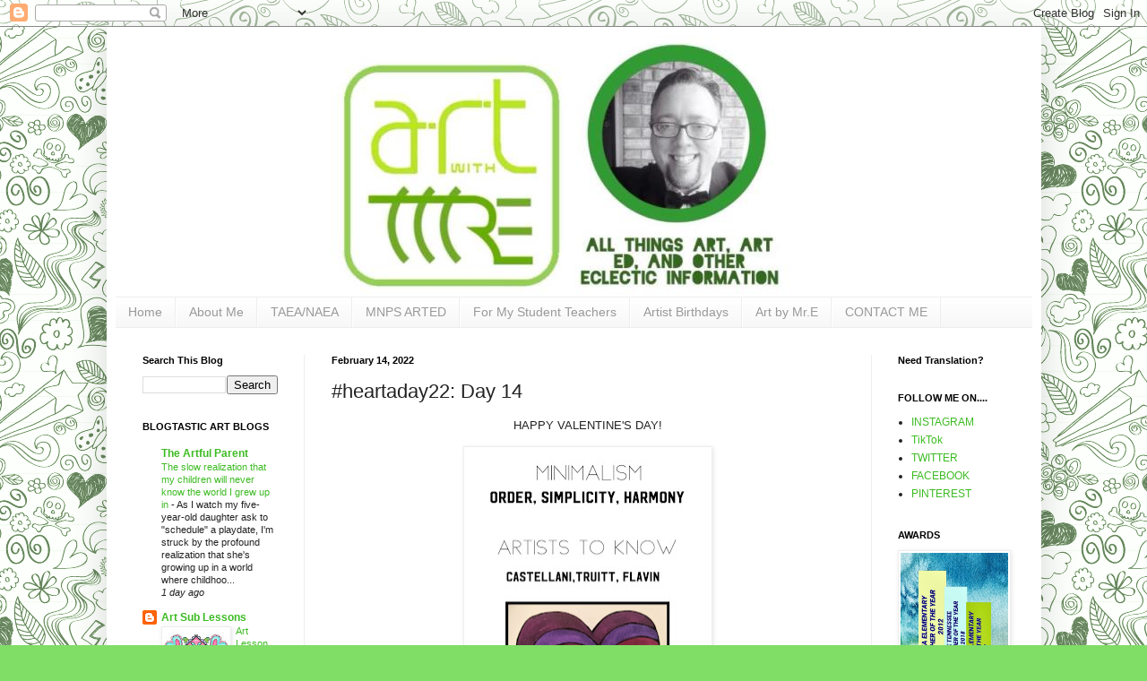

--- FILE ---
content_type: text/html; charset=UTF-8
request_url: https://www.artwithmre.com/2022/02/heartaday22-day-14.html
body_size: 34132
content:
<!DOCTYPE html>
<html class='v2' dir='ltr' lang='en'>
<head>
<link href='https://www.blogger.com/static/v1/widgets/335934321-css_bundle_v2.css' rel='stylesheet' type='text/css'/>
<meta content='width=1100' name='viewport'/>
<meta content='text/html; charset=UTF-8' http-equiv='Content-Type'/>
<meta content='blogger' name='generator'/>
<link href='https://www.artwithmre.com/favicon.ico' rel='icon' type='image/x-icon'/>
<link href='https://www.artwithmre.com/2022/02/heartaday22-day-14.html' rel='canonical'/>
<link rel="alternate" type="application/atom+xml" title="Art With Mr. E - Atom" href="https://www.artwithmre.com/feeds/posts/default" />
<link rel="alternate" type="application/rss+xml" title="Art With Mr. E - RSS" href="https://www.artwithmre.com/feeds/posts/default?alt=rss" />
<link rel="service.post" type="application/atom+xml" title="Art With Mr. E - Atom" href="https://www.blogger.com/feeds/3501308597522720818/posts/default" />

<link rel="alternate" type="application/atom+xml" title="Art With Mr. E - Atom" href="https://www.artwithmre.com/feeds/2320595107819610338/comments/default" />
<!--Can't find substitution for tag [blog.ieCssRetrofitLinks]-->
<link href='https://blogger.googleusercontent.com/img/a/AVvXsEhJZzwYBl6p9TzVPPx4rot2Gn4VAgn4U05yxj2oLoA_KslFd_5rxUUvjfuQSC2Vr_rL9iTrHqNUL-3LT5_SJadnvgrlHhUs7jQKw7SoibiISLJjkWCz7epyzfsH371z4V1Fq7pIrmAOBzBlLx_o5pITwVXGPAhr_VVmLxuECIijIP5qsD600HCDv9Q9=w266-h400' rel='image_src'/>
<meta content='https://www.artwithmre.com/2022/02/heartaday22-day-14.html' property='og:url'/>
<meta content='#heartaday22:  Day 14' property='og:title'/>
<meta content='' property='og:description'/>
<meta content='https://blogger.googleusercontent.com/img/a/AVvXsEhJZzwYBl6p9TzVPPx4rot2Gn4VAgn4U05yxj2oLoA_KslFd_5rxUUvjfuQSC2Vr_rL9iTrHqNUL-3LT5_SJadnvgrlHhUs7jQKw7SoibiISLJjkWCz7epyzfsH371z4V1Fq7pIrmAOBzBlLx_o5pITwVXGPAhr_VVmLxuECIijIP5qsD600HCDv9Q9=w1200-h630-p-k-no-nu' property='og:image'/>
<title>Art With Mr. E: #heartaday22:  Day 14</title>
<style id='page-skin-1' type='text/css'><!--
/*
-----------------------------------------------
Blogger Template Style
Name:     Simple
Designer: Blogger
URL:      www.blogger.com
----------------------------------------------- */
/* Content
----------------------------------------------- */
body {
font: normal normal 12px Arial, Tahoma, Helvetica, FreeSans, sans-serif;
color: #222222;
background: #80dd66 url(https://themes.googleusercontent.com/image?id=0BwVBOzw_-hbMYTNmMDk0MGItYzY5ZS00ZGIxLWIzOTgtNWJiMjQ0ZmI5NGM2) repeat scroll top center /* Credit: latex (http://www.istockphoto.com/portfolio/latex?platform=blogger) */;
padding: 0 40px 40px 40px;
}
html body .region-inner {
min-width: 0;
max-width: 100%;
width: auto;
}
h2 {
font-size: 22px;
}
a:link {
text-decoration:none;
color: #3cbb22;
}
a:visited {
text-decoration:none;
color: #888888;
}
a:hover {
text-decoration:underline;
color: #45ff33;
}
.body-fauxcolumn-outer .fauxcolumn-inner {
background: transparent none repeat scroll top left;
_background-image: none;
}
.body-fauxcolumn-outer .cap-top {
position: absolute;
z-index: 1;
height: 400px;
width: 100%;
}
.body-fauxcolumn-outer .cap-top .cap-left {
width: 100%;
background: transparent none repeat-x scroll top left;
_background-image: none;
}
.content-outer {
-moz-box-shadow: 0 0 40px rgba(0, 0, 0, .15);
-webkit-box-shadow: 0 0 5px rgba(0, 0, 0, .15);
-goog-ms-box-shadow: 0 0 10px #333333;
box-shadow: 0 0 40px rgba(0, 0, 0, .15);
margin-bottom: 1px;
}
.content-inner {
padding: 10px 10px;
}
.content-inner {
background-color: #ffffff;
}
/* Header
----------------------------------------------- */
.header-outer {
background: rgba(0,0,0,0) none repeat-x scroll 0 -400px;
_background-image: none;
}
.Header h1 {
font: normal normal 60px Arial, Tahoma, Helvetica, FreeSans, sans-serif;
color: #56bb33;
text-shadow: -1px -1px 1px rgba(0, 0, 0, .2);
}
.Header h1 a {
color: #56bb33;
}
.Header .description {
font-size: 140%;
color: #777777;
}
.header-inner .Header .titlewrapper {
padding: 22px 30px;
}
.header-inner .Header .descriptionwrapper {
padding: 0 30px;
}
/* Tabs
----------------------------------------------- */
.tabs-inner .section:first-child {
border-top: 1px solid #eeeeee;
}
.tabs-inner .section:first-child ul {
margin-top: -1px;
border-top: 1px solid #eeeeee;
border-left: 0 solid #eeeeee;
border-right: 0 solid #eeeeee;
}
.tabs-inner .widget ul {
background: #f5f5f5 url(https://resources.blogblog.com/blogblog/data/1kt/simple/gradients_light.png) repeat-x scroll 0 -800px;
_background-image: none;
border-bottom: 1px solid #eeeeee;
margin-top: 0;
margin-left: -30px;
margin-right: -30px;
}
.tabs-inner .widget li a {
display: inline-block;
padding: .6em 1em;
font: normal normal 14px Arial, Tahoma, Helvetica, FreeSans, sans-serif;
color: #999999;
border-left: 1px solid #ffffff;
border-right: 1px solid #eeeeee;
}
.tabs-inner .widget li:first-child a {
border-left: none;
}
.tabs-inner .widget li.selected a, .tabs-inner .widget li a:hover {
color: #000000;
background-color: #eeeeee;
text-decoration: none;
}
/* Columns
----------------------------------------------- */
.main-outer {
border-top: 0 solid #eeeeee;
}
.fauxcolumn-left-outer .fauxcolumn-inner {
border-right: 1px solid #eeeeee;
}
.fauxcolumn-right-outer .fauxcolumn-inner {
border-left: 1px solid #eeeeee;
}
/* Headings
----------------------------------------------- */
div.widget > h2,
div.widget h2.title {
margin: 0 0 1em 0;
font: normal bold 11px Arial, Tahoma, Helvetica, FreeSans, sans-serif;
color: #000000;
}
/* Widgets
----------------------------------------------- */
.widget .zippy {
color: #999999;
text-shadow: 2px 2px 1px rgba(0, 0, 0, .1);
}
.widget .popular-posts ul {
list-style: none;
}
/* Posts
----------------------------------------------- */
h2.date-header {
font: normal bold 11px Arial, Tahoma, Helvetica, FreeSans, sans-serif;
}
.date-header span {
background-color: rgba(0,0,0,0);
color: #000000;
padding: inherit;
letter-spacing: inherit;
margin: inherit;
}
.main-inner {
padding-top: 30px;
padding-bottom: 30px;
}
.main-inner .column-center-inner {
padding: 0 15px;
}
.main-inner .column-center-inner .section {
margin: 0 15px;
}
.post {
margin: 0 0 25px 0;
}
h3.post-title, .comments h4 {
font: normal normal 22px Arial, Tahoma, Helvetica, FreeSans, sans-serif;
margin: .75em 0 0;
}
.post-body {
font-size: 110%;
line-height: 1.4;
position: relative;
}
.post-body img, .post-body .tr-caption-container, .Profile img, .Image img,
.BlogList .item-thumbnail img {
padding: 2px;
background: #ffffff;
border: 1px solid #eeeeee;
-moz-box-shadow: 1px 1px 5px rgba(0, 0, 0, .1);
-webkit-box-shadow: 1px 1px 5px rgba(0, 0, 0, .1);
box-shadow: 1px 1px 5px rgba(0, 0, 0, .1);
}
.post-body img, .post-body .tr-caption-container {
padding: 5px;
}
.post-body .tr-caption-container {
color: #000000;
}
.post-body .tr-caption-container img {
padding: 0;
background: transparent;
border: none;
-moz-box-shadow: 0 0 0 rgba(0, 0, 0, .1);
-webkit-box-shadow: 0 0 0 rgba(0, 0, 0, .1);
box-shadow: 0 0 0 rgba(0, 0, 0, .1);
}
.post-header {
margin: 0 0 1.5em;
line-height: 1.6;
font-size: 90%;
}
.post-footer {
margin: 20px -2px 0;
padding: 5px 10px;
color: #666666;
background-color: #f9f9f9;
border-bottom: 1px solid #eeeeee;
line-height: 1.6;
font-size: 90%;
}
#comments .comment-author {
padding-top: 1.5em;
border-top: 1px solid #eeeeee;
background-position: 0 1.5em;
}
#comments .comment-author:first-child {
padding-top: 0;
border-top: none;
}
.avatar-image-container {
margin: .2em 0 0;
}
#comments .avatar-image-container img {
border: 1px solid #eeeeee;
}
/* Comments
----------------------------------------------- */
.comments .comments-content .icon.blog-author {
background-repeat: no-repeat;
background-image: url([data-uri]);
}
.comments .comments-content .loadmore a {
border-top: 1px solid #999999;
border-bottom: 1px solid #999999;
}
.comments .comment-thread.inline-thread {
background-color: #f9f9f9;
}
.comments .continue {
border-top: 2px solid #999999;
}
/* Accents
---------------------------------------------- */
.section-columns td.columns-cell {
border-left: 1px solid #eeeeee;
}
.blog-pager {
background: transparent none no-repeat scroll top center;
}
.blog-pager-older-link, .home-link,
.blog-pager-newer-link {
background-color: #ffffff;
padding: 5px;
}
.footer-outer {
border-top: 0 dashed #bbbbbb;
}
/* Mobile
----------------------------------------------- */
body.mobile  {
background-size: auto;
}
.mobile .body-fauxcolumn-outer {
background: transparent none repeat scroll top left;
}
.mobile .body-fauxcolumn-outer .cap-top {
background-size: 100% auto;
}
.mobile .content-outer {
-webkit-box-shadow: 0 0 3px rgba(0, 0, 0, .15);
box-shadow: 0 0 3px rgba(0, 0, 0, .15);
}
.mobile .tabs-inner .widget ul {
margin-left: 0;
margin-right: 0;
}
.mobile .post {
margin: 0;
}
.mobile .main-inner .column-center-inner .section {
margin: 0;
}
.mobile .date-header span {
padding: 0.1em 10px;
margin: 0 -10px;
}
.mobile h3.post-title {
margin: 0;
}
.mobile .blog-pager {
background: transparent none no-repeat scroll top center;
}
.mobile .footer-outer {
border-top: none;
}
.mobile .main-inner, .mobile .footer-inner {
background-color: #ffffff;
}
.mobile-index-contents {
color: #222222;
}
.mobile-link-button {
background-color: #3cbb22;
}
.mobile-link-button a:link, .mobile-link-button a:visited {
color: #ffffff;
}
.mobile .tabs-inner .section:first-child {
border-top: none;
}
.mobile .tabs-inner .PageList .widget-content {
background-color: #eeeeee;
color: #000000;
border-top: 1px solid #eeeeee;
border-bottom: 1px solid #eeeeee;
}
.mobile .tabs-inner .PageList .widget-content .pagelist-arrow {
border-left: 1px solid #eeeeee;
}
#header-inner {
background-position: center !important;
width: 100% !important;
text-align: center;
}
#header-inner img {
margin: auto;
}
--></style>
<style id='template-skin-1' type='text/css'><!--
body {
min-width: 1043px;
}
.content-outer, .content-fauxcolumn-outer, .region-inner {
min-width: 1043px;
max-width: 1043px;
_width: 1043px;
}
.main-inner .columns {
padding-left: 211px;
padding-right: 180px;
}
.main-inner .fauxcolumn-center-outer {
left: 211px;
right: 180px;
/* IE6 does not respect left and right together */
_width: expression(this.parentNode.offsetWidth -
parseInt("211px") -
parseInt("180px") + 'px');
}
.main-inner .fauxcolumn-left-outer {
width: 211px;
}
.main-inner .fauxcolumn-right-outer {
width: 180px;
}
.main-inner .column-left-outer {
width: 211px;
right: 100%;
margin-left: -211px;
}
.main-inner .column-right-outer {
width: 180px;
margin-right: -180px;
}
#layout {
min-width: 0;
}
#layout .content-outer {
min-width: 0;
width: 800px;
}
#layout .region-inner {
min-width: 0;
width: auto;
}
body#layout div.add_widget {
padding: 8px;
}
body#layout div.add_widget a {
margin-left: 32px;
}
--></style>
<style>
    body {background-image:url(https\:\/\/themes.googleusercontent.com\/image?id=0BwVBOzw_-hbMYTNmMDk0MGItYzY5ZS00ZGIxLWIzOTgtNWJiMjQ0ZmI5NGM2);}
    
@media (max-width: 200px) { body {background-image:url(https\:\/\/themes.googleusercontent.com\/image?id=0BwVBOzw_-hbMYTNmMDk0MGItYzY5ZS00ZGIxLWIzOTgtNWJiMjQ0ZmI5NGM2&options=w200);}}
@media (max-width: 400px) and (min-width: 201px) { body {background-image:url(https\:\/\/themes.googleusercontent.com\/image?id=0BwVBOzw_-hbMYTNmMDk0MGItYzY5ZS00ZGIxLWIzOTgtNWJiMjQ0ZmI5NGM2&options=w400);}}
@media (max-width: 800px) and (min-width: 401px) { body {background-image:url(https\:\/\/themes.googleusercontent.com\/image?id=0BwVBOzw_-hbMYTNmMDk0MGItYzY5ZS00ZGIxLWIzOTgtNWJiMjQ0ZmI5NGM2&options=w800);}}
@media (max-width: 1200px) and (min-width: 801px) { body {background-image:url(https\:\/\/themes.googleusercontent.com\/image?id=0BwVBOzw_-hbMYTNmMDk0MGItYzY5ZS00ZGIxLWIzOTgtNWJiMjQ0ZmI5NGM2&options=w1200);}}
/* Last tag covers anything over one higher than the previous max-size cap. */
@media (min-width: 1201px) { body {background-image:url(https\:\/\/themes.googleusercontent.com\/image?id=0BwVBOzw_-hbMYTNmMDk0MGItYzY5ZS00ZGIxLWIzOTgtNWJiMjQ0ZmI5NGM2&options=w1600);}}
  </style>
<script type='text/javascript'>
        (function(i,s,o,g,r,a,m){i['GoogleAnalyticsObject']=r;i[r]=i[r]||function(){
        (i[r].q=i[r].q||[]).push(arguments)},i[r].l=1*new Date();a=s.createElement(o),
        m=s.getElementsByTagName(o)[0];a.async=1;a.src=g;m.parentNode.insertBefore(a,m)
        })(window,document,'script','https://www.google-analytics.com/analytics.js','ga');
        ga('create', 'UA-48512959-1', 'auto', 'blogger');
        ga('blogger.send', 'pageview');
      </script>
<link href='https://www.blogger.com/dyn-css/authorization.css?targetBlogID=3501308597522720818&amp;zx=d0625b02-e039-461d-a09b-eecf388c2f6f' media='none' onload='if(media!=&#39;all&#39;)media=&#39;all&#39;' rel='stylesheet'/><noscript><link href='https://www.blogger.com/dyn-css/authorization.css?targetBlogID=3501308597522720818&amp;zx=d0625b02-e039-461d-a09b-eecf388c2f6f' rel='stylesheet'/></noscript>
<meta name='google-adsense-platform-account' content='ca-host-pub-1556223355139109'/>
<meta name='google-adsense-platform-domain' content='blogspot.com'/>

<!-- data-ad-client=ca-pub-9569137736912635 -->

</head>
<body class='loading variant-pale'>
<div class='navbar section' id='navbar' name='Navbar'><div class='widget Navbar' data-version='1' id='Navbar1'><script type="text/javascript">
    function setAttributeOnload(object, attribute, val) {
      if(window.addEventListener) {
        window.addEventListener('load',
          function(){ object[attribute] = val; }, false);
      } else {
        window.attachEvent('onload', function(){ object[attribute] = val; });
      }
    }
  </script>
<div id="navbar-iframe-container"></div>
<script type="text/javascript" src="https://apis.google.com/js/platform.js"></script>
<script type="text/javascript">
      gapi.load("gapi.iframes:gapi.iframes.style.bubble", function() {
        if (gapi.iframes && gapi.iframes.getContext) {
          gapi.iframes.getContext().openChild({
              url: 'https://www.blogger.com/navbar/3501308597522720818?po\x3d2320595107819610338\x26origin\x3dhttps://www.artwithmre.com',
              where: document.getElementById("navbar-iframe-container"),
              id: "navbar-iframe"
          });
        }
      });
    </script><script type="text/javascript">
(function() {
var script = document.createElement('script');
script.type = 'text/javascript';
script.src = '//pagead2.googlesyndication.com/pagead/js/google_top_exp.js';
var head = document.getElementsByTagName('head')[0];
if (head) {
head.appendChild(script);
}})();
</script>
</div></div>
<div class='body-fauxcolumns'>
<div class='fauxcolumn-outer body-fauxcolumn-outer'>
<div class='cap-top'>
<div class='cap-left'></div>
<div class='cap-right'></div>
</div>
<div class='fauxborder-left'>
<div class='fauxborder-right'></div>
<div class='fauxcolumn-inner'>
</div>
</div>
<div class='cap-bottom'>
<div class='cap-left'></div>
<div class='cap-right'></div>
</div>
</div>
</div>
<div class='content'>
<div class='content-fauxcolumns'>
<div class='fauxcolumn-outer content-fauxcolumn-outer'>
<div class='cap-top'>
<div class='cap-left'></div>
<div class='cap-right'></div>
</div>
<div class='fauxborder-left'>
<div class='fauxborder-right'></div>
<div class='fauxcolumn-inner'>
</div>
</div>
<div class='cap-bottom'>
<div class='cap-left'></div>
<div class='cap-right'></div>
</div>
</div>
</div>
<div class='content-outer'>
<div class='content-cap-top cap-top'>
<div class='cap-left'></div>
<div class='cap-right'></div>
</div>
<div class='fauxborder-left content-fauxborder-left'>
<div class='fauxborder-right content-fauxborder-right'></div>
<div class='content-inner'>
<header>
<div class='header-outer'>
<div class='header-cap-top cap-top'>
<div class='cap-left'></div>
<div class='cap-right'></div>
</div>
<div class='fauxborder-left header-fauxborder-left'>
<div class='fauxborder-right header-fauxborder-right'></div>
<div class='region-inner header-inner'>
<div class='header section' id='header' name='Header'><div class='widget Header' data-version='1' id='Header1'>
<div id='header-inner'>
<a href='https://www.artwithmre.com/' style='display: block'>
<img alt='Art With Mr. E' height='291px; ' id='Header1_headerimg' src='https://blogger.googleusercontent.com/img/b/R29vZ2xl/AVvXsEgON_2ezjvZyuDurUE16YkFrfIlWXshOgLwB_SH_tmmMGSa-bhMRi4GTCNkGH8qAx7j6rWtvS74KWDDqy4uoLDAzEAM1-aXkEmjH_BnDzbWJosj9yiefrJZZIaP3nPbusFELX_4D47oZn0/s1600/artwithmrenew.jpg' style='display: block' width='541px; '/>
</a>
</div>
</div></div>
</div>
</div>
<div class='header-cap-bottom cap-bottom'>
<div class='cap-left'></div>
<div class='cap-right'></div>
</div>
</div>
</header>
<div class='tabs-outer'>
<div class='tabs-cap-top cap-top'>
<div class='cap-left'></div>
<div class='cap-right'></div>
</div>
<div class='fauxborder-left tabs-fauxborder-left'>
<div class='fauxborder-right tabs-fauxborder-right'></div>
<div class='region-inner tabs-inner'>
<div class='tabs section' id='crosscol' name='Cross-Column'><div class='widget PageList' data-version='1' id='PageList1'>
<div class='widget-content'>
<ul>
<li>
<a href='https://www.artwithmre.com/'>Home</a>
</li>
<li>
<a href='https://www.artwithmre.com/p/about-me.html'>About Me</a>
</li>
<li>
<a href='https://www.artwithmre.com/p/taeanaea.html'>TAEA/NAEA</a>
</li>
<li>
<a href='https://www.artwithmre.com/p/mnps-art-ed.html'>MNPS ARTED</a>
</li>
<li>
<a href='https://www.artwithmre.com/p/for-my-student-teachers.html'>For My Student Teachers</a>
</li>
<li>
<a href='https://www.artwithmre.com/p/artist-birthdays.html'>Artist Birthdays</a>
</li>
<li>
<a href='https://www.artwithmre.com/p/my-art.html'>Art by Mr.E</a>
</li>
<li>
<a href='https://www.artwithmre.com/p/contact-me.html'>CONTACT ME</a>
</li>
</ul>
<div class='clear'></div>
</div>
</div></div>
<div class='tabs no-items section' id='crosscol-overflow' name='Cross-Column 2'></div>
</div>
</div>
<div class='tabs-cap-bottom cap-bottom'>
<div class='cap-left'></div>
<div class='cap-right'></div>
</div>
</div>
<div class='main-outer'>
<div class='main-cap-top cap-top'>
<div class='cap-left'></div>
<div class='cap-right'></div>
</div>
<div class='fauxborder-left main-fauxborder-left'>
<div class='fauxborder-right main-fauxborder-right'></div>
<div class='region-inner main-inner'>
<div class='columns fauxcolumns'>
<div class='fauxcolumn-outer fauxcolumn-center-outer'>
<div class='cap-top'>
<div class='cap-left'></div>
<div class='cap-right'></div>
</div>
<div class='fauxborder-left'>
<div class='fauxborder-right'></div>
<div class='fauxcolumn-inner'>
</div>
</div>
<div class='cap-bottom'>
<div class='cap-left'></div>
<div class='cap-right'></div>
</div>
</div>
<div class='fauxcolumn-outer fauxcolumn-left-outer'>
<div class='cap-top'>
<div class='cap-left'></div>
<div class='cap-right'></div>
</div>
<div class='fauxborder-left'>
<div class='fauxborder-right'></div>
<div class='fauxcolumn-inner'>
</div>
</div>
<div class='cap-bottom'>
<div class='cap-left'></div>
<div class='cap-right'></div>
</div>
</div>
<div class='fauxcolumn-outer fauxcolumn-right-outer'>
<div class='cap-top'>
<div class='cap-left'></div>
<div class='cap-right'></div>
</div>
<div class='fauxborder-left'>
<div class='fauxborder-right'></div>
<div class='fauxcolumn-inner'>
</div>
</div>
<div class='cap-bottom'>
<div class='cap-left'></div>
<div class='cap-right'></div>
</div>
</div>
<!-- corrects IE6 width calculation -->
<div class='columns-inner'>
<div class='column-center-outer'>
<div class='column-center-inner'>
<div class='main section' id='main' name='Main'><div class='widget Blog' data-version='1' id='Blog1'>
<div class='blog-posts hfeed'>

          <div class="date-outer">
        
<h2 class='date-header'><span>February 14, 2022</span></h2>

          <div class="date-posts">
        
<div class='post-outer'>
<div class='post hentry uncustomized-post-template' itemprop='blogPost' itemscope='itemscope' itemtype='http://schema.org/BlogPosting'>
<meta content='https://blogger.googleusercontent.com/img/a/AVvXsEhJZzwYBl6p9TzVPPx4rot2Gn4VAgn4U05yxj2oLoA_KslFd_5rxUUvjfuQSC2Vr_rL9iTrHqNUL-3LT5_SJadnvgrlHhUs7jQKw7SoibiISLJjkWCz7epyzfsH371z4V1Fq7pIrmAOBzBlLx_o5pITwVXGPAhr_VVmLxuECIijIP5qsD600HCDv9Q9=w266-h400' itemprop='image_url'/>
<meta content='3501308597522720818' itemprop='blogId'/>
<meta content='2320595107819610338' itemprop='postId'/>
<a name='2320595107819610338'></a>
<h3 class='post-title entry-title' itemprop='name'>
#heartaday22:  Day 14
</h3>
<div class='post-header'>
<div class='post-header-line-1'></div>
</div>
<div class='post-body entry-content' id='post-body-2320595107819610338' itemprop='description articleBody'>
<p style="text-align: center;">HAPPY VALENTINE'S DAY!</p><div class="separator" style="clear: both; text-align: center;"><a href="https://blogger.googleusercontent.com/img/a/AVvXsEhJZzwYBl6p9TzVPPx4rot2Gn4VAgn4U05yxj2oLoA_KslFd_5rxUUvjfuQSC2Vr_rL9iTrHqNUL-3LT5_SJadnvgrlHhUs7jQKw7SoibiISLJjkWCz7epyzfsH371z4V1Fq7pIrmAOBzBlLx_o5pITwVXGPAhr_VVmLxuECIijIP5qsD600HCDv9Q9=s1800" style="margin-left: 1em; margin-right: 1em;"><img border="0" data-original-height="1800" data-original-width="1200" height="400" src="https://blogger.googleusercontent.com/img/a/AVvXsEhJZzwYBl6p9TzVPPx4rot2Gn4VAgn4U05yxj2oLoA_KslFd_5rxUUvjfuQSC2Vr_rL9iTrHqNUL-3LT5_SJadnvgrlHhUs7jQKw7SoibiISLJjkWCz7epyzfsH371z4V1Fq7pIrmAOBzBlLx_o5pITwVXGPAhr_VVmLxuECIijIP5qsD600HCDv9Q9=w266-h400" width="266" /></a></div><p style="text-align: center;">Day 14 is Minimalism!&nbsp;</p><p style="text-align: center;">(This year my #heartaday is going to explore different styles, movements, &amp; artists!) #heartaday #heartaday22 #iheartart</p>
<div style='clear: both;'></div>
</div>
<div class='post-footer'>
<div class='post-footer-line post-footer-line-1'>
<span class='post-author vcard'>
</span>
<span class='post-timestamp'>
</span>
<span class='post-comment-link'>
</span>
<span class='post-icons'>
<span class='item-control blog-admin pid-497058032'>
<a href='https://www.blogger.com/post-edit.g?blogID=3501308597522720818&postID=2320595107819610338&from=pencil' title='Edit Post'>
<img alt='' class='icon-action' height='18' src='https://resources.blogblog.com/img/icon18_edit_allbkg.gif' width='18'/>
</a>
</span>
</span>
<div class='post-share-buttons goog-inline-block'>
<a class='goog-inline-block share-button sb-email' href='https://www.blogger.com/share-post.g?blogID=3501308597522720818&postID=2320595107819610338&target=email' target='_blank' title='Email This'><span class='share-button-link-text'>Email This</span></a><a class='goog-inline-block share-button sb-blog' href='https://www.blogger.com/share-post.g?blogID=3501308597522720818&postID=2320595107819610338&target=blog' onclick='window.open(this.href, "_blank", "height=270,width=475"); return false;' target='_blank' title='BlogThis!'><span class='share-button-link-text'>BlogThis!</span></a><a class='goog-inline-block share-button sb-twitter' href='https://www.blogger.com/share-post.g?blogID=3501308597522720818&postID=2320595107819610338&target=twitter' target='_blank' title='Share to X'><span class='share-button-link-text'>Share to X</span></a><a class='goog-inline-block share-button sb-facebook' href='https://www.blogger.com/share-post.g?blogID=3501308597522720818&postID=2320595107819610338&target=facebook' onclick='window.open(this.href, "_blank", "height=430,width=640"); return false;' target='_blank' title='Share to Facebook'><span class='share-button-link-text'>Share to Facebook</span></a><a class='goog-inline-block share-button sb-pinterest' href='https://www.blogger.com/share-post.g?blogID=3501308597522720818&postID=2320595107819610338&target=pinterest' target='_blank' title='Share to Pinterest'><span class='share-button-link-text'>Share to Pinterest</span></a>
</div>
</div>
<div class='post-footer-line post-footer-line-2'>
<span class='post-labels'>
Labels:
<a href='https://www.artwithmre.com/search/label/%23heartaday' rel='tag'>#heartaday</a>,
<a href='https://www.artwithmre.com/search/label/%23heartaday22' rel='tag'>#heartaday22</a>,
<a href='https://www.artwithmre.com/search/label/%23iheartart' rel='tag'>#iheartart</a>
</span>
</div>
<div class='post-footer-line post-footer-line-3'>
<span class='post-location'>
</span>
</div>
</div>
</div>
<div class='comments' id='comments'>
<a name='comments'></a>
<h4>No comments:</h4>
<div id='Blog1_comments-block-wrapper'>
<dl class='avatar-comment-indent' id='comments-block'>
</dl>
</div>
<p class='comment-footer'>
<div class='comment-form'>
<a name='comment-form'></a>
<h4 id='comment-post-message'>Post a Comment</h4>
<p>
</p>
<a href='https://www.blogger.com/comment/frame/3501308597522720818?po=2320595107819610338&hl=en&saa=85391&origin=https://www.artwithmre.com' id='comment-editor-src'></a>
<iframe allowtransparency='true' class='blogger-iframe-colorize blogger-comment-from-post' frameborder='0' height='410px' id='comment-editor' name='comment-editor' src='' width='100%'></iframe>
<script src='https://www.blogger.com/static/v1/jsbin/2830521187-comment_from_post_iframe.js' type='text/javascript'></script>
<script type='text/javascript'>
      BLOG_CMT_createIframe('https://www.blogger.com/rpc_relay.html');
    </script>
</div>
</p>
</div>
</div>

        </div></div>
      
</div>
<div class='blog-pager' id='blog-pager'>
<span id='blog-pager-newer-link'>
<a class='blog-pager-newer-link' href='https://www.artwithmre.com/2022/02/heartaday22-day-15.html' id='Blog1_blog-pager-newer-link' title='Newer Post'>Newer Post</a>
</span>
<span id='blog-pager-older-link'>
<a class='blog-pager-older-link' href='https://www.artwithmre.com/2022/02/heartaday22-day-13.html' id='Blog1_blog-pager-older-link' title='Older Post'>Older Post</a>
</span>
<a class='home-link' href='https://www.artwithmre.com/'>Home</a>
</div>
<div class='clear'></div>
<div class='post-feeds'>
<div class='feed-links'>
Subscribe to:
<a class='feed-link' href='https://www.artwithmre.com/feeds/2320595107819610338/comments/default' target='_blank' type='application/atom+xml'>Post Comments (Atom)</a>
</div>
</div>
</div></div>
</div>
</div>
<div class='column-left-outer'>
<div class='column-left-inner'>
<aside>
<div class='sidebar section' id='sidebar-left-1'><div class='widget BlogSearch' data-version='1' id='BlogSearch1'>
<h2 class='title'>Search This Blog</h2>
<div class='widget-content'>
<div id='BlogSearch1_form'>
<form action='https://www.artwithmre.com/search' class='gsc-search-box' target='_top'>
<table cellpadding='0' cellspacing='0' class='gsc-search-box'>
<tbody>
<tr>
<td class='gsc-input'>
<input autocomplete='off' class='gsc-input' name='q' size='10' title='search' type='text' value=''/>
</td>
<td class='gsc-search-button'>
<input class='gsc-search-button' title='search' type='submit' value='Search'/>
</td>
</tr>
</tbody>
</table>
</form>
</div>
</div>
<div class='clear'></div>
</div><div class='widget BlogList' data-version='1' id='BlogList1'>
<h2 class='title'>BLOGTASTIC ART BLOGS</h2>
<div class='widget-content'>
<div class='blog-list-container' id='BlogList1_container'>
<ul id='BlogList1_blogs'>
<li style='display: block;'>
<div class='blog-icon'>
<img data-lateloadsrc='https://lh3.googleusercontent.com/blogger_img_proxy/AEn0k_sO8JLEQYU4pXSJV4XvVNTbI1-8mYs5zqROakxzBEmM3rDO5dm_YWlDiK6XBJyR14VKpHwsBxkjBZ-d6QHKv1jokPrY9ARYkw=s16-w16-h16' height='16' width='16'/>
</div>
<div class='blog-content'>
<div class='blog-title'>
<a href='https://artfulparent.com/' target='_blank'>
The Artful Parent</a>
</div>
<div class='item-content'>
<span class='item-title'>
<a href='https://artfulparent.com/m-bt-the-slow-realization-that-my-children-will-never-know-the-world-i-grew-up-in/' target='_blank'>
The slow realization that my children will never know the world I grew up in
</a>
</span>

                      -
                    
<span class='item-snippet'>


As I watch my five-year-old daughter ask to "schedule" a playdate, I'm 
struck by the profound realization that she's growing up in a world where 
childhoo...
</span>
<div class='item-time'>
1 day ago
</div>
</div>
</div>
<div style='clear: both;'></div>
</li>
<li style='display: block;'>
<div class='blog-icon'>
<img data-lateloadsrc='https://lh3.googleusercontent.com/blogger_img_proxy/AEn0k_udm4PX7mt4nG4ToZoDaVwL1WDRK9t_p8XTm9nSVCSwHCG1EBbA0niuNYlueAqssAiZo8KCVxiKTqFRtGWtghZIQeRaWuJXnzqnHHarcVTzjg=s16-w16-h16' height='16' width='16'/>
</div>
<div class='blog-content'>
<div class='blog-title'>
<a href='https://artsublessons.blogspot.com/' target='_blank'>
Art Sub Lessons</a>
</div>
<div class='item-content'>
<div class='item-thumbnail'>
<a href='https://artsublessons.blogspot.com/' target='_blank'>
<img alt='' border='0' height='72' src='https://blogger.googleusercontent.com/img/a/AVvXsEg-ofVokFcDrqEFBh8f8iNUxaQcrTO1KGT5-oJnz2DMtpVsps5AWPXQMb9kMquX80xR4rijKHkccroCYAwe6F_Vu1jqQPJr5uZXTyZG8gn2b3JCoDghVja2_ImWLbeEZtzRmXTtyH1OPehgaHugA2teKfswor4jEOZydkhyMYq3yzGrUBahrnHGe57bADBS=s72-w308-h400-c' width='72'/>
</a>
</div>
<span class='item-title'>
<a href='https://artsublessons.blogspot.com/2026/01/art-lesson-plan-for-subs-kaleidoscope.html' target='_blank'>
Art Lesson Plan for Subs - Kaleidoscope Symmetry Valentine
</a>
</span>

                      -
                    
<span class='item-snippet'>


Art Lesson for Valentine's Day

 Don't you hate having to plan last minute for an art lesson. This one is 
fully scripted and easy to use. If you need a su...
</span>
<div class='item-time'>
1 day ago
</div>
</div>
</div>
<div style='clear: both;'></div>
</li>
<li style='display: block;'>
<div class='blog-icon'>
<img data-lateloadsrc='https://lh3.googleusercontent.com/blogger_img_proxy/AEn0k_uNVUPU2WZGO5kwSyJVC3jbPbFgHCAyKBZnaPI1AONkuQlql3df-j7YYANri3SrOTei1GWDJNsxAeKxiv4W_a1UGKiK5UYD8vkwLrsJ7-94XInwkA=s16-w16-h16' height='16' width='16'/>
</div>
<div class='blog-content'>
<div class='blog-title'>
<a href='http://afaithfulattempt.blogspot.com/' target='_blank'>
a faithful attempt</a>
</div>
<div class='item-content'>
<div class='item-thumbnail'>
<a href='http://afaithfulattempt.blogspot.com/' target='_blank'>
<img alt='' border='0' height='72' src='https://blogger.googleusercontent.com/img/b/R29vZ2xl/AVvXsEjc-EHjtkn8ZTayATYjpc8lmmI1x-QkEzSUN5tgDB9zn_a8DvtT_1cA1AZbvJv2-E6hB5D5zqyoUeuxLBQJyM0ouZPFAwD41YUtAHBLo4BkOHkGPJhSEygaDEQ9DBT3plPib37-Ahd2Z0L2aKGSExJSWw1jyruiClW6VNhgd1zd-GK8lTh53IogaaXknusQ/s72-c/20260109_090150.jpg' width='72'/>
</a>
</div>
<span class='item-title'>
<a href='http://afaithfulattempt.blogspot.com/2026/01/colour-wheel-snowflakes.html' target='_blank'>
Colour Wheel Snowflakes
</a>
</span>

                      -
                    
<span class='item-snippet'>



This was a super fast lesson that only really took about 40 minutes to 
complete.
I wanted to review the colour wheel with my class and have them do an ar...
</span>
<div class='item-time'>
5 days ago
</div>
</div>
</div>
<div style='clear: both;'></div>
</li>
<li style='display: block;'>
<div class='blog-icon'>
<img data-lateloadsrc='https://lh3.googleusercontent.com/blogger_img_proxy/AEn0k_vkrbrOoViZG09CkdsPjFeECfBkVueq79WUjYu8IK6UlJINTUCoxomhPctDQg7okfMrV4bYpNKrjWpCnegkOwVp3VJ1b1yVlEscNhgqvG8SoZ1v=s16-w16-h16' height='16' width='16'/>
</div>
<div class='blog-content'>
<div class='blog-title'>
<a href='https://cassiestephens.blogspot.com/' target='_blank'>
Cassie Stephens</a>
</div>
<div class='item-content'>
<div class='item-thumbnail'>
<a href='https://cassiestephens.blogspot.com/' target='_blank'>
<img alt='' border='0' height='72' src='https://blogger.googleusercontent.com/img/b/R29vZ2xl/AVvXsEjyuO86txBd6dBvDqtRd0KtYvTJ2rPhkq0UQulZg3bxDKb20nof6e8EjononkIdi-6VF88s6vmA79n0j4hQDbaS1_zbI0uWVE83Si3cnt1rzgcEBMy0Bt74oXIYWR5ZYGAIuAWNsrH6Rq5H3GPrCxEfOg-CkyhWDbMVp0cvbWeoKlKzcBUjKZZAs5W2h9IV/s72-w640-h636-c/Screenshot%202026-01-12%20at%206.31.26%E2%80%AFAM.png' width='72'/>
</a>
</div>
<span class='item-title'>
<a href='https://cassiestephens.blogspot.com/2026/01/20-winter-themed-art-lessons.html' target='_blank'>
20 Winter Themed Art Lessons!
</a>
</span>

                      -
                    
<span class='item-snippet'>

Hey there, friends! It's that time of year where the days might be cold and 
a little gloomy but the art room can be a bright and colorful 
place...especial...
</span>
<div class='item-time'>
6 days ago
</div>
</div>
</div>
<div style='clear: both;'></div>
</li>
<li style='display: block;'>
<div class='blog-icon'>
<img data-lateloadsrc='https://lh3.googleusercontent.com/blogger_img_proxy/AEn0k_t9xJhIEcsoAaheqsBJfYamWZeyyvHBoVHDCFaImeV3-n_7JUDtsFu_uUqzuKJaIf88SlIEweOWPOQ4hnw7xtakrkltZVhzttY=s16-w16-h16' height='16' width='16'/>
</div>
<div class='blog-content'>
<div class='blog-title'>
<a href='https://www.artisbasic.com/' target='_blank'>
Art is Basic</a>
</div>
<div class='item-content'>
<span class='item-title'>
<a href='https://www.artisbasic.com/2025/12/how-to-make-a-vision-board-with-kids-2026-vision-board-inspiration-and-printables.html' target='_blank'>
How to Make a Vision Board with Kids | 2026 Vision Board Inspiration and 
Printables
</a>
</span>

                      -
                    
<span class='item-snippet'>


Are you looking for a fun 2026 New Year&#8217;s art project? Creating a Vision 
Board with kids is a great way to create a visual representation of goals, 
dream...
</span>
<div class='item-time'>
5 weeks ago
</div>
</div>
</div>
<div style='clear: both;'></div>
</li>
<li style='display: block;'>
<div class='blog-icon'>
<img data-lateloadsrc='https://lh3.googleusercontent.com/blogger_img_proxy/AEn0k_sxRLcHhl3SwlU3M4QO3ysFXxT8qVN6HRWNYJCkeKfJpf7Wer5xkxbAqctqFKPVVROtrjbEHNr7uZN0i7JqFkvTw1BRnp8dwUE5bzYQ1LA=s16-w16-h16' height='16' width='16'/>
</div>
<div class='blog-content'>
<div class='blog-title'>
<a href='https://www.paintedpaperart.com' target='_blank'>
Painted Paper Art</a>
</div>
<div class='item-content'>
<span class='item-title'>
<a href='https://www.paintedpaperart.com/2025/11/the-magical-forest/' target='_blank'>
The Magical Forest
</a>
</span>

                      -
                    
<span class='item-snippet'>
Looking to decorate your classroom or home with an adorable winter project? 
I have 2 projects that are very easy, low cost and make a big impact! If 
you ha...
</span>
<div class='item-time'>
1 month ago
</div>
</div>
</div>
<div style='clear: both;'></div>
</li>
<li style='display: block;'>
<div class='blog-icon'>
<img data-lateloadsrc='https://lh3.googleusercontent.com/blogger_img_proxy/AEn0k_uosjAHoBQSOQsr8Whwi4EetRGAPMnTe8l2BFONjFIRP1Go41GxDFaX1-n_urIzak9gwGLW-tSOZBY964p0ddrqdZMbzm0qCyv6VA=s16-w16-h16' height='16' width='16'/>
</div>
<div class='blog-content'>
<div class='blog-title'>
<a href='https://artclasscurator.com/' target='_blank'>
Art Class Curator</a>
</div>
<div class='item-content'>
<span class='item-title'>
<a href='https://artclasscurator.com/artworks-that-show-space/' target='_blank'>
Artworks that Show Space
</a>
</span>

                      -
                    
<span class='item-snippet'>


Inside: A curated collection of artworks that exemplify the use of space in 
art&#8212;demonstrating how artists create depth, perspective, and a sense of 
envir...
</span>
<div class='item-time'>
7 months ago
</div>
</div>
</div>
<div style='clear: both;'></div>
</li>
<li style='display: block;'>
<div class='blog-icon'>
<img data-lateloadsrc='https://lh3.googleusercontent.com/blogger_img_proxy/AEn0k_vKnsPjDcOh1uRd7NITDG_9mtpx_nPh5XbIiL1lE5KuaNTXefF_1RNeziw2yxpx9tg6yamm5WN46550fIz1tFF7H0BJoTY8aPL5YVv6EA=s16-w16-h16' height='16' width='16'/>
</div>
<div class='blog-content'>
<div class='blog-title'>
<a href='https://www.katiemorrisart.com/' target='_blank'>
Adventures of an Art Teacher</a>
</div>
<div class='item-content'>
<div class='item-thumbnail'>
<a href='https://www.katiemorrisart.com/' target='_blank'>
<img alt='' border='0' height='72' src='https://blogger.googleusercontent.com/img/b/R29vZ2xl/AVvXsEgxkW6XzdkVXf02J5HNzzEiCuALf0cdjz6jvxwOo9lZ7zcRQOdz0CWSmYU7j7SEwCPqwQdyedAwwzOPPvAaPPH0PHkn-b0AWypJ4rXzsTz8UdDrZcPkAIlznVjoekXUTzDg2p2dLuzNT7ztqRKeqzIuKxrhoOpssaq0lHloxZXbEmOkSaOU1FzGgYPBEmo_/s72-c/IMG_6679.jpg' width='72'/>
</a>
</div>
<span class='item-title'>
<a href='https://www.katiemorrisart.com/2024/03/holton-mural.html' target='_blank'>
Holton Mural
</a>
</span>

                      -
                    
<span class='item-snippet'>


Last summer I had the opportunity to design and paint a mural representing 
my hometown of Holton, KS. The mural is located on the side of the LaborMax 
St...
</span>
<div class='item-time'>
1 year ago
</div>
</div>
</div>
<div style='clear: both;'></div>
</li>
<li style='display: block;'>
<div class='blog-icon'>
<img data-lateloadsrc='https://lh3.googleusercontent.com/blogger_img_proxy/AEn0k_sHzyz_xfs0AavGSPNbvywwsZqGVtOlzTzTd0f44kkF7JuRPUxjd6g_ka1roCzXDsQVDpsRyrmOPEWef9cW-QC2h1zWs0prkVY13s8ohjI=s16-w16-h16' height='16' width='16'/>
</div>
<div class='blog-content'>
<div class='blog-title'>
<a href='https://minimatisse.blogspot.com/' target='_blank'>
Mini Matisse</a>
</div>
<div class='item-content'>
<div class='item-thumbnail'>
<a href='https://minimatisse.blogspot.com/' target='_blank'>
<img alt='' border='0' height='72' src='https://img.youtube.com/vi/Z-qPQI82ds8/default.jpg' width='72'/>
</a>
</div>
<span class='item-title'>
<a href='https://minimatisse.blogspot.com/2022/05/happy-teacher-application-week.html' target='_blank'>
Happy Teacher Application Week
</a>
</span>

                      -
                    
<span class='item-snippet'>


Celebrating the Teacher Appreciation Week with a new lesson and a SALE May 
3rd and 4th on Teachers Pay Teachers. 

Animal Weaving Project
</span>
<div class='item-time'>
3 years ago
</div>
</div>
</div>
<div style='clear: both;'></div>
</li>
<li style='display: block;'>
<div class='blog-icon'>
<img data-lateloadsrc='https://lh3.googleusercontent.com/blogger_img_proxy/AEn0k_tujtiE3AARqUct2TuXHzJfYbbvH8AjfKfJvBpapeFbJpJkDBoWpCb2pqvzRByhMTMTcWCGnMQ__KkdV--8LtU53FLbK7nuPmOF8w=s16-w16-h16' height='16' width='16'/>
</div>
<div class='blog-content'>
<div class='blog-title'>
<a href='http://plbrown.blogspot.com/' target='_blank'>
There's a Dragon in my Art Room</a>
</div>
<div class='item-content'>
<div class='item-thumbnail'>
<a href='http://plbrown.blogspot.com/' target='_blank'>
<img alt='' border='0' height='72' src='https://blogger.googleusercontent.com/img/b/R29vZ2xl/AVvXsEipMswfJzGNQaaSgd-03hTRiFErSkI-GIw_eGGXOuWKk7mSaQ1eSsuqQ9W7lqPpH23xR04LWR5xcJF4-g5CJJY9Dvd-rQx7TAIQFkClXaFoLjP1tiK1ynzCXqJUk6gAE4rtUqWVtzYPJZYq/s72-c/DSC01553+%25282%2529.JPG' width='72'/>
</a>
</div>
<span class='item-title'>
<a href='http://plbrown.blogspot.com/2020/01/dragonwing-arts-students-discover.html' target='_blank'>
DragonWing Arts Students 'Discover' Treasure!
</a>
</span>

                      -
                    
<span class='item-snippet'>
 
Our theme for the fall DragonWing Arts session was Discover!  My five 
students (two 3rd graders, one 4th grader, one 5th grader, and one 6th 
grader) did ...
</span>
<div class='item-time'>
6 years ago
</div>
</div>
</div>
<div style='clear: both;'></div>
</li>
<li style='display: none;'>
<div class='blog-icon'>
<img data-lateloadsrc='https://lh3.googleusercontent.com/blogger_img_proxy/AEn0k_sO9R4UoViqNboGtryO_w3K0PSp37vDt1h0jcmbF3A02p5DUZoXFh4to-PZkDSskkaxh5IFZ4LRmeC6pO2yIO8F9X-HPzM3D3Q753O93A=s16-w16-h16' height='16' width='16'/>
</div>
<div class='blog-content'>
<div class='blog-title'>
<a href='http://marymaking.blogspot.com/' target='_blank'>
MaryMaking</a>
</div>
<div class='item-content'>
<div class='item-thumbnail'>
<a href='http://marymaking.blogspot.com/' target='_blank'>
<img alt='' border='0' height='72' src='https://blogger.googleusercontent.com/img/b/R29vZ2xl/AVvXsEgcts3lCIijA92yGhRdiI65qmEhuQwsz0xSIqU12gAxOsW8daQEkoV9mKPD2i__LcME4dNyLVCT2lUxb2yHBgvNCyrEH6VM-Jv2mKS2uyXy_leeZOqLtEbPJuDyB3H-Wrv_Kr7NElW3Fw/s72-c/IMG_E0492.JPG' width='72'/>
</a>
</div>
<span class='item-title'>
<a href='http://marymaking.blogspot.com/2020/01/mixed-media-gel-printed-fish-bowls.html' target='_blank'>
Mixed Media Gel Printed Fish Bowls
</a>
</span>

                      -
                    
<span class='item-snippet'>
 

Here is a fun way to use your gel printed botanical pages to 
create fish bowl or terrarium collages.

 Gather some leaves - the greater variety of silhou...
</span>
<div class='item-time'>
6 years ago
</div>
</div>
</div>
<div style='clear: both;'></div>
</li>
<li style='display: none;'>
<div class='blog-icon'>
<img data-lateloadsrc='https://lh3.googleusercontent.com/blogger_img_proxy/AEn0k_uuZARD1Sln5mIz1FcxrUeglyGtSBMVJ_VmbQLEM6rQyU85dJT5zb1CV-S3Ng6o1kvKINNWcb71xiKuewYwHMcuOCQRREcXB_W1n00OqA=s16-w16-h16' height='16' width='16'/>
</div>
<div class='blog-content'>
<div class='blog-title'>
<a href='http://devoncalvert.weebly.com/k' target='_blank'>
DEVON CALVERT - K</a>
</div>
<div class='item-content'>
<span class='item-title'>
<!--Can't find substitution for tag [item.itemTitle]-->
</span>

                      -
                    
<span class='item-snippet'>
<!--Can't find substitution for tag [item.itemSnippet]-->
</span>
<div class='item-time'>
<!--Can't find substitution for tag [item.timePeriodSinceLastUpdate]-->
</div>
</div>
</div>
<div style='clear: both;'></div>
</li>
</ul>
<div class='show-option'>
<span id='BlogList1_show-n' style='display: none;'>
<a href='javascript:void(0)' onclick='return false;'>
Show 10
</a>
</span>
<span id='BlogList1_show-all' style='margin-left: 5px;'>
<a href='javascript:void(0)' onclick='return false;'>
Show All
</a>
</span>
</div>
<div class='clear'></div>
</div>
</div>
</div><div class='widget BlogArchive' data-version='1' id='BlogArchive1'>
<h2>POST ARCHIVE</h2>
<div class='widget-content'>
<div id='ArchiveList'>
<div id='BlogArchive1_ArchiveList'>
<ul class='hierarchy'>
<li class='archivedate collapsed'>
<a class='toggle' href='javascript:void(0)'>
<span class='zippy'>

        &#9658;&#160;
      
</span>
</a>
<a class='post-count-link' href='https://www.artwithmre.com/2026/'>
2026
</a>
<span class='post-count' dir='ltr'>(1)</span>
<ul class='hierarchy'>
<li class='archivedate collapsed'>
<a class='toggle' href='javascript:void(0)'>
<span class='zippy'>

        &#9658;&#160;
      
</span>
</a>
<a class='post-count-link' href='https://www.artwithmre.com/2026/01/'>
January 2026
</a>
<span class='post-count' dir='ltr'>(1)</span>
</li>
</ul>
</li>
</ul>
<ul class='hierarchy'>
<li class='archivedate collapsed'>
<a class='toggle' href='javascript:void(0)'>
<span class='zippy'>

        &#9658;&#160;
      
</span>
</a>
<a class='post-count-link' href='https://www.artwithmre.com/2025/'>
2025
</a>
<span class='post-count' dir='ltr'>(16)</span>
<ul class='hierarchy'>
<li class='archivedate collapsed'>
<a class='toggle' href='javascript:void(0)'>
<span class='zippy'>

        &#9658;&#160;
      
</span>
</a>
<a class='post-count-link' href='https://www.artwithmre.com/2025/11/'>
November 2025
</a>
<span class='post-count' dir='ltr'>(1)</span>
</li>
</ul>
<ul class='hierarchy'>
<li class='archivedate collapsed'>
<a class='toggle' href='javascript:void(0)'>
<span class='zippy'>

        &#9658;&#160;
      
</span>
</a>
<a class='post-count-link' href='https://www.artwithmre.com/2025/10/'>
October 2025
</a>
<span class='post-count' dir='ltr'>(1)</span>
</li>
</ul>
<ul class='hierarchy'>
<li class='archivedate collapsed'>
<a class='toggle' href='javascript:void(0)'>
<span class='zippy'>

        &#9658;&#160;
      
</span>
</a>
<a class='post-count-link' href='https://www.artwithmre.com/2025/09/'>
September 2025
</a>
<span class='post-count' dir='ltr'>(7)</span>
</li>
</ul>
<ul class='hierarchy'>
<li class='archivedate collapsed'>
<a class='toggle' href='javascript:void(0)'>
<span class='zippy'>

        &#9658;&#160;
      
</span>
</a>
<a class='post-count-link' href='https://www.artwithmre.com/2025/08/'>
August 2025
</a>
<span class='post-count' dir='ltr'>(1)</span>
</li>
</ul>
<ul class='hierarchy'>
<li class='archivedate collapsed'>
<a class='toggle' href='javascript:void(0)'>
<span class='zippy'>

        &#9658;&#160;
      
</span>
</a>
<a class='post-count-link' href='https://www.artwithmre.com/2025/04/'>
April 2025
</a>
<span class='post-count' dir='ltr'>(2)</span>
</li>
</ul>
<ul class='hierarchy'>
<li class='archivedate collapsed'>
<a class='toggle' href='javascript:void(0)'>
<span class='zippy'>

        &#9658;&#160;
      
</span>
</a>
<a class='post-count-link' href='https://www.artwithmre.com/2025/03/'>
March 2025
</a>
<span class='post-count' dir='ltr'>(1)</span>
</li>
</ul>
<ul class='hierarchy'>
<li class='archivedate collapsed'>
<a class='toggle' href='javascript:void(0)'>
<span class='zippy'>

        &#9658;&#160;
      
</span>
</a>
<a class='post-count-link' href='https://www.artwithmre.com/2025/02/'>
February 2025
</a>
<span class='post-count' dir='ltr'>(2)</span>
</li>
</ul>
<ul class='hierarchy'>
<li class='archivedate collapsed'>
<a class='toggle' href='javascript:void(0)'>
<span class='zippy'>

        &#9658;&#160;
      
</span>
</a>
<a class='post-count-link' href='https://www.artwithmre.com/2025/01/'>
January 2025
</a>
<span class='post-count' dir='ltr'>(1)</span>
</li>
</ul>
</li>
</ul>
<ul class='hierarchy'>
<li class='archivedate collapsed'>
<a class='toggle' href='javascript:void(0)'>
<span class='zippy'>

        &#9658;&#160;
      
</span>
</a>
<a class='post-count-link' href='https://www.artwithmre.com/2024/'>
2024
</a>
<span class='post-count' dir='ltr'>(17)</span>
<ul class='hierarchy'>
<li class='archivedate collapsed'>
<a class='toggle' href='javascript:void(0)'>
<span class='zippy'>

        &#9658;&#160;
      
</span>
</a>
<a class='post-count-link' href='https://www.artwithmre.com/2024/11/'>
November 2024
</a>
<span class='post-count' dir='ltr'>(1)</span>
</li>
</ul>
<ul class='hierarchy'>
<li class='archivedate collapsed'>
<a class='toggle' href='javascript:void(0)'>
<span class='zippy'>

        &#9658;&#160;
      
</span>
</a>
<a class='post-count-link' href='https://www.artwithmre.com/2024/09/'>
September 2024
</a>
<span class='post-count' dir='ltr'>(1)</span>
</li>
</ul>
<ul class='hierarchy'>
<li class='archivedate collapsed'>
<a class='toggle' href='javascript:void(0)'>
<span class='zippy'>

        &#9658;&#160;
      
</span>
</a>
<a class='post-count-link' href='https://www.artwithmre.com/2024/08/'>
August 2024
</a>
<span class='post-count' dir='ltr'>(4)</span>
</li>
</ul>
<ul class='hierarchy'>
<li class='archivedate collapsed'>
<a class='toggle' href='javascript:void(0)'>
<span class='zippy'>

        &#9658;&#160;
      
</span>
</a>
<a class='post-count-link' href='https://www.artwithmre.com/2024/05/'>
May 2024
</a>
<span class='post-count' dir='ltr'>(1)</span>
</li>
</ul>
<ul class='hierarchy'>
<li class='archivedate collapsed'>
<a class='toggle' href='javascript:void(0)'>
<span class='zippy'>

        &#9658;&#160;
      
</span>
</a>
<a class='post-count-link' href='https://www.artwithmre.com/2024/04/'>
April 2024
</a>
<span class='post-count' dir='ltr'>(5)</span>
</li>
</ul>
<ul class='hierarchy'>
<li class='archivedate collapsed'>
<a class='toggle' href='javascript:void(0)'>
<span class='zippy'>

        &#9658;&#160;
      
</span>
</a>
<a class='post-count-link' href='https://www.artwithmre.com/2024/03/'>
March 2024
</a>
<span class='post-count' dir='ltr'>(2)</span>
</li>
</ul>
<ul class='hierarchy'>
<li class='archivedate collapsed'>
<a class='toggle' href='javascript:void(0)'>
<span class='zippy'>

        &#9658;&#160;
      
</span>
</a>
<a class='post-count-link' href='https://www.artwithmre.com/2024/01/'>
January 2024
</a>
<span class='post-count' dir='ltr'>(3)</span>
</li>
</ul>
</li>
</ul>
<ul class='hierarchy'>
<li class='archivedate collapsed'>
<a class='toggle' href='javascript:void(0)'>
<span class='zippy'>

        &#9658;&#160;
      
</span>
</a>
<a class='post-count-link' href='https://www.artwithmre.com/2023/'>
2023
</a>
<span class='post-count' dir='ltr'>(41)</span>
<ul class='hierarchy'>
<li class='archivedate collapsed'>
<a class='toggle' href='javascript:void(0)'>
<span class='zippy'>

        &#9658;&#160;
      
</span>
</a>
<a class='post-count-link' href='https://www.artwithmre.com/2023/12/'>
December 2023
</a>
<span class='post-count' dir='ltr'>(1)</span>
</li>
</ul>
<ul class='hierarchy'>
<li class='archivedate collapsed'>
<a class='toggle' href='javascript:void(0)'>
<span class='zippy'>

        &#9658;&#160;
      
</span>
</a>
<a class='post-count-link' href='https://www.artwithmre.com/2023/11/'>
November 2023
</a>
<span class='post-count' dir='ltr'>(2)</span>
</li>
</ul>
<ul class='hierarchy'>
<li class='archivedate collapsed'>
<a class='toggle' href='javascript:void(0)'>
<span class='zippy'>

        &#9658;&#160;
      
</span>
</a>
<a class='post-count-link' href='https://www.artwithmre.com/2023/10/'>
October 2023
</a>
<span class='post-count' dir='ltr'>(2)</span>
</li>
</ul>
<ul class='hierarchy'>
<li class='archivedate collapsed'>
<a class='toggle' href='javascript:void(0)'>
<span class='zippy'>

        &#9658;&#160;
      
</span>
</a>
<a class='post-count-link' href='https://www.artwithmre.com/2023/09/'>
September 2023
</a>
<span class='post-count' dir='ltr'>(4)</span>
</li>
</ul>
<ul class='hierarchy'>
<li class='archivedate collapsed'>
<a class='toggle' href='javascript:void(0)'>
<span class='zippy'>

        &#9658;&#160;
      
</span>
</a>
<a class='post-count-link' href='https://www.artwithmre.com/2023/08/'>
August 2023
</a>
<span class='post-count' dir='ltr'>(1)</span>
</li>
</ul>
<ul class='hierarchy'>
<li class='archivedate collapsed'>
<a class='toggle' href='javascript:void(0)'>
<span class='zippy'>

        &#9658;&#160;
      
</span>
</a>
<a class='post-count-link' href='https://www.artwithmre.com/2023/07/'>
July 2023
</a>
<span class='post-count' dir='ltr'>(1)</span>
</li>
</ul>
<ul class='hierarchy'>
<li class='archivedate collapsed'>
<a class='toggle' href='javascript:void(0)'>
<span class='zippy'>

        &#9658;&#160;
      
</span>
</a>
<a class='post-count-link' href='https://www.artwithmre.com/2023/05/'>
May 2023
</a>
<span class='post-count' dir='ltr'>(4)</span>
</li>
</ul>
<ul class='hierarchy'>
<li class='archivedate collapsed'>
<a class='toggle' href='javascript:void(0)'>
<span class='zippy'>

        &#9658;&#160;
      
</span>
</a>
<a class='post-count-link' href='https://www.artwithmre.com/2023/04/'>
April 2023
</a>
<span class='post-count' dir='ltr'>(10)</span>
</li>
</ul>
<ul class='hierarchy'>
<li class='archivedate collapsed'>
<a class='toggle' href='javascript:void(0)'>
<span class='zippy'>

        &#9658;&#160;
      
</span>
</a>
<a class='post-count-link' href='https://www.artwithmre.com/2023/03/'>
March 2023
</a>
<span class='post-count' dir='ltr'>(5)</span>
</li>
</ul>
<ul class='hierarchy'>
<li class='archivedate collapsed'>
<a class='toggle' href='javascript:void(0)'>
<span class='zippy'>

        &#9658;&#160;
      
</span>
</a>
<a class='post-count-link' href='https://www.artwithmre.com/2023/02/'>
February 2023
</a>
<span class='post-count' dir='ltr'>(7)</span>
</li>
</ul>
<ul class='hierarchy'>
<li class='archivedate collapsed'>
<a class='toggle' href='javascript:void(0)'>
<span class='zippy'>

        &#9658;&#160;
      
</span>
</a>
<a class='post-count-link' href='https://www.artwithmre.com/2023/01/'>
January 2023
</a>
<span class='post-count' dir='ltr'>(4)</span>
</li>
</ul>
</li>
</ul>
<ul class='hierarchy'>
<li class='archivedate expanded'>
<a class='toggle' href='javascript:void(0)'>
<span class='zippy toggle-open'>

        &#9660;&#160;
      
</span>
</a>
<a class='post-count-link' href='https://www.artwithmre.com/2022/'>
2022
</a>
<span class='post-count' dir='ltr'>(144)</span>
<ul class='hierarchy'>
<li class='archivedate collapsed'>
<a class='toggle' href='javascript:void(0)'>
<span class='zippy'>

        &#9658;&#160;
      
</span>
</a>
<a class='post-count-link' href='https://www.artwithmre.com/2022/12/'>
December 2022
</a>
<span class='post-count' dir='ltr'>(2)</span>
</li>
</ul>
<ul class='hierarchy'>
<li class='archivedate collapsed'>
<a class='toggle' href='javascript:void(0)'>
<span class='zippy'>

        &#9658;&#160;
      
</span>
</a>
<a class='post-count-link' href='https://www.artwithmre.com/2022/11/'>
November 2022
</a>
<span class='post-count' dir='ltr'>(4)</span>
</li>
</ul>
<ul class='hierarchy'>
<li class='archivedate collapsed'>
<a class='toggle' href='javascript:void(0)'>
<span class='zippy'>

        &#9658;&#160;
      
</span>
</a>
<a class='post-count-link' href='https://www.artwithmre.com/2022/10/'>
October 2022
</a>
<span class='post-count' dir='ltr'>(30)</span>
</li>
</ul>
<ul class='hierarchy'>
<li class='archivedate collapsed'>
<a class='toggle' href='javascript:void(0)'>
<span class='zippy'>

        &#9658;&#160;
      
</span>
</a>
<a class='post-count-link' href='https://www.artwithmre.com/2022/09/'>
September 2022
</a>
<span class='post-count' dir='ltr'>(10)</span>
</li>
</ul>
<ul class='hierarchy'>
<li class='archivedate collapsed'>
<a class='toggle' href='javascript:void(0)'>
<span class='zippy'>

        &#9658;&#160;
      
</span>
</a>
<a class='post-count-link' href='https://www.artwithmre.com/2022/08/'>
August 2022
</a>
<span class='post-count' dir='ltr'>(7)</span>
</li>
</ul>
<ul class='hierarchy'>
<li class='archivedate collapsed'>
<a class='toggle' href='javascript:void(0)'>
<span class='zippy'>

        &#9658;&#160;
      
</span>
</a>
<a class='post-count-link' href='https://www.artwithmre.com/2022/07/'>
July 2022
</a>
<span class='post-count' dir='ltr'>(6)</span>
</li>
</ul>
<ul class='hierarchy'>
<li class='archivedate collapsed'>
<a class='toggle' href='javascript:void(0)'>
<span class='zippy'>

        &#9658;&#160;
      
</span>
</a>
<a class='post-count-link' href='https://www.artwithmre.com/2022/06/'>
June 2022
</a>
<span class='post-count' dir='ltr'>(5)</span>
</li>
</ul>
<ul class='hierarchy'>
<li class='archivedate collapsed'>
<a class='toggle' href='javascript:void(0)'>
<span class='zippy'>

        &#9658;&#160;
      
</span>
</a>
<a class='post-count-link' href='https://www.artwithmre.com/2022/05/'>
May 2022
</a>
<span class='post-count' dir='ltr'>(10)</span>
</li>
</ul>
<ul class='hierarchy'>
<li class='archivedate collapsed'>
<a class='toggle' href='javascript:void(0)'>
<span class='zippy'>

        &#9658;&#160;
      
</span>
</a>
<a class='post-count-link' href='https://www.artwithmre.com/2022/04/'>
April 2022
</a>
<span class='post-count' dir='ltr'>(12)</span>
</li>
</ul>
<ul class='hierarchy'>
<li class='archivedate collapsed'>
<a class='toggle' href='javascript:void(0)'>
<span class='zippy'>

        &#9658;&#160;
      
</span>
</a>
<a class='post-count-link' href='https://www.artwithmre.com/2022/03/'>
March 2022
</a>
<span class='post-count' dir='ltr'>(8)</span>
</li>
</ul>
<ul class='hierarchy'>
<li class='archivedate expanded'>
<a class='toggle' href='javascript:void(0)'>
<span class='zippy toggle-open'>

        &#9660;&#160;
      
</span>
</a>
<a class='post-count-link' href='https://www.artwithmre.com/2022/02/'>
February 2022
</a>
<span class='post-count' dir='ltr'>(37)</span>
<ul class='posts'>
<li><a href='https://www.artwithmre.com/2022/02/heartaday22-day-28.html'>#heartaday22: Day 28</a></li>
<li><a href='https://www.artwithmre.com/2022/02/heartaday22-day-27.html'>#heartaday22: Day 27</a></li>
<li><a href='https://www.artwithmre.com/2022/02/sunday-devotional-with-mr-e-continue.html'>Sunday Devotional With Mr. E:  CONTINUE</a></li>
<li><a href='https://www.artwithmre.com/2022/02/heartaday22-day-26.html'>#heartaday22: Day 26</a></li>
<li><a href='https://www.artwithmre.com/2022/02/heartaday22-day-25.html'>#heartaday22: Day 25</a></li>
<li><a href='https://www.artwithmre.com/2022/02/heartaday22-day-24.html'>#heartaday22: Day 24</a></li>
<li><a href='https://www.artwithmre.com/2022/02/heartaday22-day-23.html'>#heartaday22: Day 23</a></li>
<li><a href='https://www.artwithmre.com/2022/02/heartaday22-day-22.html'>#heartaday22: Day 22</a></li>
<li><a href='https://www.artwithmre.com/2022/02/twos-day-2s-day-tuesday-2-22-22.html'>Two&#39;s Day-2s-Day-Tuesday-2-22-22</a></li>
<li><a href='https://www.artwithmre.com/2022/02/heartaday22-day-21.html'>#heartaday22:  Day 21</a></li>
<li><a href='https://www.artwithmre.com/2022/02/heartaday22-day-20.html'>#heartaday22: Day 20</a></li>
<li><a href='https://www.artwithmre.com/2022/02/heartaday22-day-19.html'>#heartaday22: Day 19</a></li>
<li><a href='https://www.artwithmre.com/2022/02/heartaday22-day-18.html'>#heartaday22: Day 18</a></li>
<li><a href='https://www.artwithmre.com/2022/02/heartaday22-day-17.html'>#heartaday22:  Day 17</a></li>
<li><a href='https://www.artwithmre.com/2022/02/heartaday22-day-16.html'>#heartaday22: Day 16</a></li>
<li><a href='https://www.artwithmre.com/2022/02/day-2-of-abstract-expressionism.html'>Day 2 of Abstract Expressionism</a></li>
<li><a href='https://www.artwithmre.com/2022/02/heartaday22-day-15.html'>#heartaday22: Day 15</a></li>
<li><a href='https://www.artwithmre.com/2022/02/heartaday22-day-14.html'>#heartaday22:  Day 14</a></li>
<li><a href='https://www.artwithmre.com/2022/02/heartaday22-day-13.html'>#heartaday22: Day 13</a></li>
<li><a href='https://www.artwithmre.com/2022/02/sunday-devotional-with-mr-e-handling.html'>Sunday Devotional With Mr. E:  Handling Fear</a></li>
<li><a href='https://www.artwithmre.com/2022/02/heartaday22-day-12.html'>#heartaday22: Day 12</a></li>
<li><a href='https://www.artwithmre.com/2022/02/more-4th-grade-abstract-expressionism.html'>More 4th Grade Abstract Expressionism</a></li>
<li><a href='https://www.artwithmre.com/2022/02/heartaday22-day-11.html'>#heartaday22: Day 11</a></li>
<li><a href='https://www.artwithmre.com/2022/02/heartaday22-day-10.html'>#heartaday22: Day 10</a></li>
<li><a href='https://www.artwithmre.com/2022/02/miro-inspired.html'>Miro Inspired</a></li>
<li><a href='https://www.artwithmre.com/2022/02/heartaday22-day-9.html'>#heartaday22: Day 9</a></li>
<li><a href='https://www.artwithmre.com/2022/02/abstract-expressionism-4th-grade.html'>Abstract Expressionism: 4th Grade</a></li>
<li><a href='https://www.artwithmre.com/2022/02/heartaday22-day-8.html'>#heartaday22: Day 8</a></li>
<li><a href='https://www.artwithmre.com/2022/02/heartaday22-day-7.html'>#heartaday22: Day 7</a></li>
<li><a href='https://www.artwithmre.com/2022/02/heartaday22-day-6.html'>#heartaday22: Day 6</a></li>
<li><a href='https://www.artwithmre.com/2022/02/sunday-devotional-with-mr-e-reach-out.html'>Sunday Devotional With Mr. E: Reach Out</a></li>
<li><a href='https://www.artwithmre.com/2022/02/heartaday22-day-5.html'>#heartaday22: Day 5</a></li>
<li><a href='https://www.artwithmre.com/2022/02/heartaday22-day-3.html'>#heartaday22: Day 3</a></li>
<li><a href='https://www.artwithmre.com/2022/02/abstracted-self-portraits-3rd-grade.html'>Abstracted Self Portraits: 3rd Grade</a></li>
<li><a href='https://www.artwithmre.com/2022/02/heartaday22-day-2.html'>#heartaday22: Day 2</a></li>
<li><a href='https://www.artwithmre.com/2022/02/heartaday22-day-1.html'>#heartaday22: Day 1</a></li>
<li><a href='https://www.artwithmre.com/2022/02/welcome-to-heartaday22.html'>WELCOME TO #heartaday22!!!</a></li>
</ul>
</li>
</ul>
<ul class='hierarchy'>
<li class='archivedate collapsed'>
<a class='toggle' href='javascript:void(0)'>
<span class='zippy'>

        &#9658;&#160;
      
</span>
</a>
<a class='post-count-link' href='https://www.artwithmre.com/2022/01/'>
January 2022
</a>
<span class='post-count' dir='ltr'>(13)</span>
</li>
</ul>
</li>
</ul>
<ul class='hierarchy'>
<li class='archivedate collapsed'>
<a class='toggle' href='javascript:void(0)'>
<span class='zippy'>

        &#9658;&#160;
      
</span>
</a>
<a class='post-count-link' href='https://www.artwithmre.com/2021/'>
2021
</a>
<span class='post-count' dir='ltr'>(196)</span>
<ul class='hierarchy'>
<li class='archivedate collapsed'>
<a class='toggle' href='javascript:void(0)'>
<span class='zippy'>

        &#9658;&#160;
      
</span>
</a>
<a class='post-count-link' href='https://www.artwithmre.com/2021/12/'>
December 2021
</a>
<span class='post-count' dir='ltr'>(11)</span>
</li>
</ul>
<ul class='hierarchy'>
<li class='archivedate collapsed'>
<a class='toggle' href='javascript:void(0)'>
<span class='zippy'>

        &#9658;&#160;
      
</span>
</a>
<a class='post-count-link' href='https://www.artwithmre.com/2021/11/'>
November 2021
</a>
<span class='post-count' dir='ltr'>(38)</span>
</li>
</ul>
<ul class='hierarchy'>
<li class='archivedate collapsed'>
<a class='toggle' href='javascript:void(0)'>
<span class='zippy'>

        &#9658;&#160;
      
</span>
</a>
<a class='post-count-link' href='https://www.artwithmre.com/2021/10/'>
October 2021
</a>
<span class='post-count' dir='ltr'>(18)</span>
</li>
</ul>
<ul class='hierarchy'>
<li class='archivedate collapsed'>
<a class='toggle' href='javascript:void(0)'>
<span class='zippy'>

        &#9658;&#160;
      
</span>
</a>
<a class='post-count-link' href='https://www.artwithmre.com/2021/09/'>
September 2021
</a>
<span class='post-count' dir='ltr'>(10)</span>
</li>
</ul>
<ul class='hierarchy'>
<li class='archivedate collapsed'>
<a class='toggle' href='javascript:void(0)'>
<span class='zippy'>

        &#9658;&#160;
      
</span>
</a>
<a class='post-count-link' href='https://www.artwithmre.com/2021/08/'>
August 2021
</a>
<span class='post-count' dir='ltr'>(17)</span>
</li>
</ul>
<ul class='hierarchy'>
<li class='archivedate collapsed'>
<a class='toggle' href='javascript:void(0)'>
<span class='zippy'>

        &#9658;&#160;
      
</span>
</a>
<a class='post-count-link' href='https://www.artwithmre.com/2021/07/'>
July 2021
</a>
<span class='post-count' dir='ltr'>(15)</span>
</li>
</ul>
<ul class='hierarchy'>
<li class='archivedate collapsed'>
<a class='toggle' href='javascript:void(0)'>
<span class='zippy'>

        &#9658;&#160;
      
</span>
</a>
<a class='post-count-link' href='https://www.artwithmre.com/2021/06/'>
June 2021
</a>
<span class='post-count' dir='ltr'>(11)</span>
</li>
</ul>
<ul class='hierarchy'>
<li class='archivedate collapsed'>
<a class='toggle' href='javascript:void(0)'>
<span class='zippy'>

        &#9658;&#160;
      
</span>
</a>
<a class='post-count-link' href='https://www.artwithmre.com/2021/05/'>
May 2021
</a>
<span class='post-count' dir='ltr'>(16)</span>
</li>
</ul>
<ul class='hierarchy'>
<li class='archivedate collapsed'>
<a class='toggle' href='javascript:void(0)'>
<span class='zippy'>

        &#9658;&#160;
      
</span>
</a>
<a class='post-count-link' href='https://www.artwithmre.com/2021/04/'>
April 2021
</a>
<span class='post-count' dir='ltr'>(14)</span>
</li>
</ul>
<ul class='hierarchy'>
<li class='archivedate collapsed'>
<a class='toggle' href='javascript:void(0)'>
<span class='zippy'>

        &#9658;&#160;
      
</span>
</a>
<a class='post-count-link' href='https://www.artwithmre.com/2021/03/'>
March 2021
</a>
<span class='post-count' dir='ltr'>(17)</span>
</li>
</ul>
<ul class='hierarchy'>
<li class='archivedate collapsed'>
<a class='toggle' href='javascript:void(0)'>
<span class='zippy'>

        &#9658;&#160;
      
</span>
</a>
<a class='post-count-link' href='https://www.artwithmre.com/2021/02/'>
February 2021
</a>
<span class='post-count' dir='ltr'>(13)</span>
</li>
</ul>
<ul class='hierarchy'>
<li class='archivedate collapsed'>
<a class='toggle' href='javascript:void(0)'>
<span class='zippy'>

        &#9658;&#160;
      
</span>
</a>
<a class='post-count-link' href='https://www.artwithmre.com/2021/01/'>
January 2021
</a>
<span class='post-count' dir='ltr'>(16)</span>
</li>
</ul>
</li>
</ul>
<ul class='hierarchy'>
<li class='archivedate collapsed'>
<a class='toggle' href='javascript:void(0)'>
<span class='zippy'>

        &#9658;&#160;
      
</span>
</a>
<a class='post-count-link' href='https://www.artwithmre.com/2020/'>
2020
</a>
<span class='post-count' dir='ltr'>(187)</span>
<ul class='hierarchy'>
<li class='archivedate collapsed'>
<a class='toggle' href='javascript:void(0)'>
<span class='zippy'>

        &#9658;&#160;
      
</span>
</a>
<a class='post-count-link' href='https://www.artwithmre.com/2020/12/'>
December 2020
</a>
<span class='post-count' dir='ltr'>(14)</span>
</li>
</ul>
<ul class='hierarchy'>
<li class='archivedate collapsed'>
<a class='toggle' href='javascript:void(0)'>
<span class='zippy'>

        &#9658;&#160;
      
</span>
</a>
<a class='post-count-link' href='https://www.artwithmre.com/2020/11/'>
November 2020
</a>
<span class='post-count' dir='ltr'>(13)</span>
</li>
</ul>
<ul class='hierarchy'>
<li class='archivedate collapsed'>
<a class='toggle' href='javascript:void(0)'>
<span class='zippy'>

        &#9658;&#160;
      
</span>
</a>
<a class='post-count-link' href='https://www.artwithmre.com/2020/10/'>
October 2020
</a>
<span class='post-count' dir='ltr'>(16)</span>
</li>
</ul>
<ul class='hierarchy'>
<li class='archivedate collapsed'>
<a class='toggle' href='javascript:void(0)'>
<span class='zippy'>

        &#9658;&#160;
      
</span>
</a>
<a class='post-count-link' href='https://www.artwithmre.com/2020/09/'>
September 2020
</a>
<span class='post-count' dir='ltr'>(17)</span>
</li>
</ul>
<ul class='hierarchy'>
<li class='archivedate collapsed'>
<a class='toggle' href='javascript:void(0)'>
<span class='zippy'>

        &#9658;&#160;
      
</span>
</a>
<a class='post-count-link' href='https://www.artwithmre.com/2020/08/'>
August 2020
</a>
<span class='post-count' dir='ltr'>(16)</span>
</li>
</ul>
<ul class='hierarchy'>
<li class='archivedate collapsed'>
<a class='toggle' href='javascript:void(0)'>
<span class='zippy'>

        &#9658;&#160;
      
</span>
</a>
<a class='post-count-link' href='https://www.artwithmre.com/2020/07/'>
July 2020
</a>
<span class='post-count' dir='ltr'>(14)</span>
</li>
</ul>
<ul class='hierarchy'>
<li class='archivedate collapsed'>
<a class='toggle' href='javascript:void(0)'>
<span class='zippy'>

        &#9658;&#160;
      
</span>
</a>
<a class='post-count-link' href='https://www.artwithmre.com/2020/06/'>
June 2020
</a>
<span class='post-count' dir='ltr'>(12)</span>
</li>
</ul>
<ul class='hierarchy'>
<li class='archivedate collapsed'>
<a class='toggle' href='javascript:void(0)'>
<span class='zippy'>

        &#9658;&#160;
      
</span>
</a>
<a class='post-count-link' href='https://www.artwithmre.com/2020/05/'>
May 2020
</a>
<span class='post-count' dir='ltr'>(16)</span>
</li>
</ul>
<ul class='hierarchy'>
<li class='archivedate collapsed'>
<a class='toggle' href='javascript:void(0)'>
<span class='zippy'>

        &#9658;&#160;
      
</span>
</a>
<a class='post-count-link' href='https://www.artwithmre.com/2020/04/'>
April 2020
</a>
<span class='post-count' dir='ltr'>(17)</span>
</li>
</ul>
<ul class='hierarchy'>
<li class='archivedate collapsed'>
<a class='toggle' href='javascript:void(0)'>
<span class='zippy'>

        &#9658;&#160;
      
</span>
</a>
<a class='post-count-link' href='https://www.artwithmre.com/2020/03/'>
March 2020
</a>
<span class='post-count' dir='ltr'>(23)</span>
</li>
</ul>
<ul class='hierarchy'>
<li class='archivedate collapsed'>
<a class='toggle' href='javascript:void(0)'>
<span class='zippy'>

        &#9658;&#160;
      
</span>
</a>
<a class='post-count-link' href='https://www.artwithmre.com/2020/02/'>
February 2020
</a>
<span class='post-count' dir='ltr'>(16)</span>
</li>
</ul>
<ul class='hierarchy'>
<li class='archivedate collapsed'>
<a class='toggle' href='javascript:void(0)'>
<span class='zippy'>

        &#9658;&#160;
      
</span>
</a>
<a class='post-count-link' href='https://www.artwithmre.com/2020/01/'>
January 2020
</a>
<span class='post-count' dir='ltr'>(13)</span>
</li>
</ul>
</li>
</ul>
<ul class='hierarchy'>
<li class='archivedate collapsed'>
<a class='toggle' href='javascript:void(0)'>
<span class='zippy'>

        &#9658;&#160;
      
</span>
</a>
<a class='post-count-link' href='https://www.artwithmre.com/2019/'>
2019
</a>
<span class='post-count' dir='ltr'>(151)</span>
<ul class='hierarchy'>
<li class='archivedate collapsed'>
<a class='toggle' href='javascript:void(0)'>
<span class='zippy'>

        &#9658;&#160;
      
</span>
</a>
<a class='post-count-link' href='https://www.artwithmre.com/2019/12/'>
December 2019
</a>
<span class='post-count' dir='ltr'>(7)</span>
</li>
</ul>
<ul class='hierarchy'>
<li class='archivedate collapsed'>
<a class='toggle' href='javascript:void(0)'>
<span class='zippy'>

        &#9658;&#160;
      
</span>
</a>
<a class='post-count-link' href='https://www.artwithmre.com/2019/11/'>
November 2019
</a>
<span class='post-count' dir='ltr'>(9)</span>
</li>
</ul>
<ul class='hierarchy'>
<li class='archivedate collapsed'>
<a class='toggle' href='javascript:void(0)'>
<span class='zippy'>

        &#9658;&#160;
      
</span>
</a>
<a class='post-count-link' href='https://www.artwithmre.com/2019/10/'>
October 2019
</a>
<span class='post-count' dir='ltr'>(14)</span>
</li>
</ul>
<ul class='hierarchy'>
<li class='archivedate collapsed'>
<a class='toggle' href='javascript:void(0)'>
<span class='zippy'>

        &#9658;&#160;
      
</span>
</a>
<a class='post-count-link' href='https://www.artwithmre.com/2019/09/'>
September 2019
</a>
<span class='post-count' dir='ltr'>(12)</span>
</li>
</ul>
<ul class='hierarchy'>
<li class='archivedate collapsed'>
<a class='toggle' href='javascript:void(0)'>
<span class='zippy'>

        &#9658;&#160;
      
</span>
</a>
<a class='post-count-link' href='https://www.artwithmre.com/2019/08/'>
August 2019
</a>
<span class='post-count' dir='ltr'>(13)</span>
</li>
</ul>
<ul class='hierarchy'>
<li class='archivedate collapsed'>
<a class='toggle' href='javascript:void(0)'>
<span class='zippy'>

        &#9658;&#160;
      
</span>
</a>
<a class='post-count-link' href='https://www.artwithmre.com/2019/07/'>
July 2019
</a>
<span class='post-count' dir='ltr'>(12)</span>
</li>
</ul>
<ul class='hierarchy'>
<li class='archivedate collapsed'>
<a class='toggle' href='javascript:void(0)'>
<span class='zippy'>

        &#9658;&#160;
      
</span>
</a>
<a class='post-count-link' href='https://www.artwithmre.com/2019/06/'>
June 2019
</a>
<span class='post-count' dir='ltr'>(10)</span>
</li>
</ul>
<ul class='hierarchy'>
<li class='archivedate collapsed'>
<a class='toggle' href='javascript:void(0)'>
<span class='zippy'>

        &#9658;&#160;
      
</span>
</a>
<a class='post-count-link' href='https://www.artwithmre.com/2019/05/'>
May 2019
</a>
<span class='post-count' dir='ltr'>(18)</span>
</li>
</ul>
<ul class='hierarchy'>
<li class='archivedate collapsed'>
<a class='toggle' href='javascript:void(0)'>
<span class='zippy'>

        &#9658;&#160;
      
</span>
</a>
<a class='post-count-link' href='https://www.artwithmre.com/2019/04/'>
April 2019
</a>
<span class='post-count' dir='ltr'>(15)</span>
</li>
</ul>
<ul class='hierarchy'>
<li class='archivedate collapsed'>
<a class='toggle' href='javascript:void(0)'>
<span class='zippy'>

        &#9658;&#160;
      
</span>
</a>
<a class='post-count-link' href='https://www.artwithmre.com/2019/03/'>
March 2019
</a>
<span class='post-count' dir='ltr'>(13)</span>
</li>
</ul>
<ul class='hierarchy'>
<li class='archivedate collapsed'>
<a class='toggle' href='javascript:void(0)'>
<span class='zippy'>

        &#9658;&#160;
      
</span>
</a>
<a class='post-count-link' href='https://www.artwithmre.com/2019/02/'>
February 2019
</a>
<span class='post-count' dir='ltr'>(15)</span>
</li>
</ul>
<ul class='hierarchy'>
<li class='archivedate collapsed'>
<a class='toggle' href='javascript:void(0)'>
<span class='zippy'>

        &#9658;&#160;
      
</span>
</a>
<a class='post-count-link' href='https://www.artwithmre.com/2019/01/'>
January 2019
</a>
<span class='post-count' dir='ltr'>(13)</span>
</li>
</ul>
</li>
</ul>
<ul class='hierarchy'>
<li class='archivedate collapsed'>
<a class='toggle' href='javascript:void(0)'>
<span class='zippy'>

        &#9658;&#160;
      
</span>
</a>
<a class='post-count-link' href='https://www.artwithmre.com/2018/'>
2018
</a>
<span class='post-count' dir='ltr'>(200)</span>
<ul class='hierarchy'>
<li class='archivedate collapsed'>
<a class='toggle' href='javascript:void(0)'>
<span class='zippy'>

        &#9658;&#160;
      
</span>
</a>
<a class='post-count-link' href='https://www.artwithmre.com/2018/12/'>
December 2018
</a>
<span class='post-count' dir='ltr'>(21)</span>
</li>
</ul>
<ul class='hierarchy'>
<li class='archivedate collapsed'>
<a class='toggle' href='javascript:void(0)'>
<span class='zippy'>

        &#9658;&#160;
      
</span>
</a>
<a class='post-count-link' href='https://www.artwithmre.com/2018/11/'>
November 2018
</a>
<span class='post-count' dir='ltr'>(41)</span>
</li>
</ul>
<ul class='hierarchy'>
<li class='archivedate collapsed'>
<a class='toggle' href='javascript:void(0)'>
<span class='zippy'>

        &#9658;&#160;
      
</span>
</a>
<a class='post-count-link' href='https://www.artwithmre.com/2018/10/'>
October 2018
</a>
<span class='post-count' dir='ltr'>(20)</span>
</li>
</ul>
<ul class='hierarchy'>
<li class='archivedate collapsed'>
<a class='toggle' href='javascript:void(0)'>
<span class='zippy'>

        &#9658;&#160;
      
</span>
</a>
<a class='post-count-link' href='https://www.artwithmre.com/2018/09/'>
September 2018
</a>
<span class='post-count' dir='ltr'>(13)</span>
</li>
</ul>
<ul class='hierarchy'>
<li class='archivedate collapsed'>
<a class='toggle' href='javascript:void(0)'>
<span class='zippy'>

        &#9658;&#160;
      
</span>
</a>
<a class='post-count-link' href='https://www.artwithmre.com/2018/08/'>
August 2018
</a>
<span class='post-count' dir='ltr'>(11)</span>
</li>
</ul>
<ul class='hierarchy'>
<li class='archivedate collapsed'>
<a class='toggle' href='javascript:void(0)'>
<span class='zippy'>

        &#9658;&#160;
      
</span>
</a>
<a class='post-count-link' href='https://www.artwithmre.com/2018/07/'>
July 2018
</a>
<span class='post-count' dir='ltr'>(13)</span>
</li>
</ul>
<ul class='hierarchy'>
<li class='archivedate collapsed'>
<a class='toggle' href='javascript:void(0)'>
<span class='zippy'>

        &#9658;&#160;
      
</span>
</a>
<a class='post-count-link' href='https://www.artwithmre.com/2018/06/'>
June 2018
</a>
<span class='post-count' dir='ltr'>(5)</span>
</li>
</ul>
<ul class='hierarchy'>
<li class='archivedate collapsed'>
<a class='toggle' href='javascript:void(0)'>
<span class='zippy'>

        &#9658;&#160;
      
</span>
</a>
<a class='post-count-link' href='https://www.artwithmre.com/2018/05/'>
May 2018
</a>
<span class='post-count' dir='ltr'>(13)</span>
</li>
</ul>
<ul class='hierarchy'>
<li class='archivedate collapsed'>
<a class='toggle' href='javascript:void(0)'>
<span class='zippy'>

        &#9658;&#160;
      
</span>
</a>
<a class='post-count-link' href='https://www.artwithmre.com/2018/04/'>
April 2018
</a>
<span class='post-count' dir='ltr'>(16)</span>
</li>
</ul>
<ul class='hierarchy'>
<li class='archivedate collapsed'>
<a class='toggle' href='javascript:void(0)'>
<span class='zippy'>

        &#9658;&#160;
      
</span>
</a>
<a class='post-count-link' href='https://www.artwithmre.com/2018/03/'>
March 2018
</a>
<span class='post-count' dir='ltr'>(17)</span>
</li>
</ul>
<ul class='hierarchy'>
<li class='archivedate collapsed'>
<a class='toggle' href='javascript:void(0)'>
<span class='zippy'>

        &#9658;&#160;
      
</span>
</a>
<a class='post-count-link' href='https://www.artwithmre.com/2018/02/'>
February 2018
</a>
<span class='post-count' dir='ltr'>(14)</span>
</li>
</ul>
<ul class='hierarchy'>
<li class='archivedate collapsed'>
<a class='toggle' href='javascript:void(0)'>
<span class='zippy'>

        &#9658;&#160;
      
</span>
</a>
<a class='post-count-link' href='https://www.artwithmre.com/2018/01/'>
January 2018
</a>
<span class='post-count' dir='ltr'>(16)</span>
</li>
</ul>
</li>
</ul>
<ul class='hierarchy'>
<li class='archivedate collapsed'>
<a class='toggle' href='javascript:void(0)'>
<span class='zippy'>

        &#9658;&#160;
      
</span>
</a>
<a class='post-count-link' href='https://www.artwithmre.com/2017/'>
2017
</a>
<span class='post-count' dir='ltr'>(175)</span>
<ul class='hierarchy'>
<li class='archivedate collapsed'>
<a class='toggle' href='javascript:void(0)'>
<span class='zippy'>

        &#9658;&#160;
      
</span>
</a>
<a class='post-count-link' href='https://www.artwithmre.com/2017/12/'>
December 2017
</a>
<span class='post-count' dir='ltr'>(20)</span>
</li>
</ul>
<ul class='hierarchy'>
<li class='archivedate collapsed'>
<a class='toggle' href='javascript:void(0)'>
<span class='zippy'>

        &#9658;&#160;
      
</span>
</a>
<a class='post-count-link' href='https://www.artwithmre.com/2017/11/'>
November 2017
</a>
<span class='post-count' dir='ltr'>(25)</span>
</li>
</ul>
<ul class='hierarchy'>
<li class='archivedate collapsed'>
<a class='toggle' href='javascript:void(0)'>
<span class='zippy'>

        &#9658;&#160;
      
</span>
</a>
<a class='post-count-link' href='https://www.artwithmre.com/2017/10/'>
October 2017
</a>
<span class='post-count' dir='ltr'>(16)</span>
</li>
</ul>
<ul class='hierarchy'>
<li class='archivedate collapsed'>
<a class='toggle' href='javascript:void(0)'>
<span class='zippy'>

        &#9658;&#160;
      
</span>
</a>
<a class='post-count-link' href='https://www.artwithmre.com/2017/09/'>
September 2017
</a>
<span class='post-count' dir='ltr'>(15)</span>
</li>
</ul>
<ul class='hierarchy'>
<li class='archivedate collapsed'>
<a class='toggle' href='javascript:void(0)'>
<span class='zippy'>

        &#9658;&#160;
      
</span>
</a>
<a class='post-count-link' href='https://www.artwithmre.com/2017/08/'>
August 2017
</a>
<span class='post-count' dir='ltr'>(18)</span>
</li>
</ul>
<ul class='hierarchy'>
<li class='archivedate collapsed'>
<a class='toggle' href='javascript:void(0)'>
<span class='zippy'>

        &#9658;&#160;
      
</span>
</a>
<a class='post-count-link' href='https://www.artwithmre.com/2017/07/'>
July 2017
</a>
<span class='post-count' dir='ltr'>(11)</span>
</li>
</ul>
<ul class='hierarchy'>
<li class='archivedate collapsed'>
<a class='toggle' href='javascript:void(0)'>
<span class='zippy'>

        &#9658;&#160;
      
</span>
</a>
<a class='post-count-link' href='https://www.artwithmre.com/2017/06/'>
June 2017
</a>
<span class='post-count' dir='ltr'>(7)</span>
</li>
</ul>
<ul class='hierarchy'>
<li class='archivedate collapsed'>
<a class='toggle' href='javascript:void(0)'>
<span class='zippy'>

        &#9658;&#160;
      
</span>
</a>
<a class='post-count-link' href='https://www.artwithmre.com/2017/05/'>
May 2017
</a>
<span class='post-count' dir='ltr'>(12)</span>
</li>
</ul>
<ul class='hierarchy'>
<li class='archivedate collapsed'>
<a class='toggle' href='javascript:void(0)'>
<span class='zippy'>

        &#9658;&#160;
      
</span>
</a>
<a class='post-count-link' href='https://www.artwithmre.com/2017/04/'>
April 2017
</a>
<span class='post-count' dir='ltr'>(9)</span>
</li>
</ul>
<ul class='hierarchy'>
<li class='archivedate collapsed'>
<a class='toggle' href='javascript:void(0)'>
<span class='zippy'>

        &#9658;&#160;
      
</span>
</a>
<a class='post-count-link' href='https://www.artwithmre.com/2017/03/'>
March 2017
</a>
<span class='post-count' dir='ltr'>(13)</span>
</li>
</ul>
<ul class='hierarchy'>
<li class='archivedate collapsed'>
<a class='toggle' href='javascript:void(0)'>
<span class='zippy'>

        &#9658;&#160;
      
</span>
</a>
<a class='post-count-link' href='https://www.artwithmre.com/2017/02/'>
February 2017
</a>
<span class='post-count' dir='ltr'>(14)</span>
</li>
</ul>
<ul class='hierarchy'>
<li class='archivedate collapsed'>
<a class='toggle' href='javascript:void(0)'>
<span class='zippy'>

        &#9658;&#160;
      
</span>
</a>
<a class='post-count-link' href='https://www.artwithmre.com/2017/01/'>
January 2017
</a>
<span class='post-count' dir='ltr'>(15)</span>
</li>
</ul>
</li>
</ul>
<ul class='hierarchy'>
<li class='archivedate collapsed'>
<a class='toggle' href='javascript:void(0)'>
<span class='zippy'>

        &#9658;&#160;
      
</span>
</a>
<a class='post-count-link' href='https://www.artwithmre.com/2016/'>
2016
</a>
<span class='post-count' dir='ltr'>(152)</span>
<ul class='hierarchy'>
<li class='archivedate collapsed'>
<a class='toggle' href='javascript:void(0)'>
<span class='zippy'>

        &#9658;&#160;
      
</span>
</a>
<a class='post-count-link' href='https://www.artwithmre.com/2016/12/'>
December 2016
</a>
<span class='post-count' dir='ltr'>(14)</span>
</li>
</ul>
<ul class='hierarchy'>
<li class='archivedate collapsed'>
<a class='toggle' href='javascript:void(0)'>
<span class='zippy'>

        &#9658;&#160;
      
</span>
</a>
<a class='post-count-link' href='https://www.artwithmre.com/2016/11/'>
November 2016
</a>
<span class='post-count' dir='ltr'>(13)</span>
</li>
</ul>
<ul class='hierarchy'>
<li class='archivedate collapsed'>
<a class='toggle' href='javascript:void(0)'>
<span class='zippy'>

        &#9658;&#160;
      
</span>
</a>
<a class='post-count-link' href='https://www.artwithmre.com/2016/10/'>
October 2016
</a>
<span class='post-count' dir='ltr'>(14)</span>
</li>
</ul>
<ul class='hierarchy'>
<li class='archivedate collapsed'>
<a class='toggle' href='javascript:void(0)'>
<span class='zippy'>

        &#9658;&#160;
      
</span>
</a>
<a class='post-count-link' href='https://www.artwithmre.com/2016/09/'>
September 2016
</a>
<span class='post-count' dir='ltr'>(12)</span>
</li>
</ul>
<ul class='hierarchy'>
<li class='archivedate collapsed'>
<a class='toggle' href='javascript:void(0)'>
<span class='zippy'>

        &#9658;&#160;
      
</span>
</a>
<a class='post-count-link' href='https://www.artwithmre.com/2016/08/'>
August 2016
</a>
<span class='post-count' dir='ltr'>(8)</span>
</li>
</ul>
<ul class='hierarchy'>
<li class='archivedate collapsed'>
<a class='toggle' href='javascript:void(0)'>
<span class='zippy'>

        &#9658;&#160;
      
</span>
</a>
<a class='post-count-link' href='https://www.artwithmre.com/2016/07/'>
July 2016
</a>
<span class='post-count' dir='ltr'>(7)</span>
</li>
</ul>
<ul class='hierarchy'>
<li class='archivedate collapsed'>
<a class='toggle' href='javascript:void(0)'>
<span class='zippy'>

        &#9658;&#160;
      
</span>
</a>
<a class='post-count-link' href='https://www.artwithmre.com/2016/06/'>
June 2016
</a>
<span class='post-count' dir='ltr'>(8)</span>
</li>
</ul>
<ul class='hierarchy'>
<li class='archivedate collapsed'>
<a class='toggle' href='javascript:void(0)'>
<span class='zippy'>

        &#9658;&#160;
      
</span>
</a>
<a class='post-count-link' href='https://www.artwithmre.com/2016/05/'>
May 2016
</a>
<span class='post-count' dir='ltr'>(16)</span>
</li>
</ul>
<ul class='hierarchy'>
<li class='archivedate collapsed'>
<a class='toggle' href='javascript:void(0)'>
<span class='zippy'>

        &#9658;&#160;
      
</span>
</a>
<a class='post-count-link' href='https://www.artwithmre.com/2016/04/'>
April 2016
</a>
<span class='post-count' dir='ltr'>(13)</span>
</li>
</ul>
<ul class='hierarchy'>
<li class='archivedate collapsed'>
<a class='toggle' href='javascript:void(0)'>
<span class='zippy'>

        &#9658;&#160;
      
</span>
</a>
<a class='post-count-link' href='https://www.artwithmre.com/2016/03/'>
March 2016
</a>
<span class='post-count' dir='ltr'>(16)</span>
</li>
</ul>
<ul class='hierarchy'>
<li class='archivedate collapsed'>
<a class='toggle' href='javascript:void(0)'>
<span class='zippy'>

        &#9658;&#160;
      
</span>
</a>
<a class='post-count-link' href='https://www.artwithmre.com/2016/02/'>
February 2016
</a>
<span class='post-count' dir='ltr'>(19)</span>
</li>
</ul>
<ul class='hierarchy'>
<li class='archivedate collapsed'>
<a class='toggle' href='javascript:void(0)'>
<span class='zippy'>

        &#9658;&#160;
      
</span>
</a>
<a class='post-count-link' href='https://www.artwithmre.com/2016/01/'>
January 2016
</a>
<span class='post-count' dir='ltr'>(12)</span>
</li>
</ul>
</li>
</ul>
<ul class='hierarchy'>
<li class='archivedate collapsed'>
<a class='toggle' href='javascript:void(0)'>
<span class='zippy'>

        &#9658;&#160;
      
</span>
</a>
<a class='post-count-link' href='https://www.artwithmre.com/2015/'>
2015
</a>
<span class='post-count' dir='ltr'>(160)</span>
<ul class='hierarchy'>
<li class='archivedate collapsed'>
<a class='toggle' href='javascript:void(0)'>
<span class='zippy'>

        &#9658;&#160;
      
</span>
</a>
<a class='post-count-link' href='https://www.artwithmre.com/2015/12/'>
December 2015
</a>
<span class='post-count' dir='ltr'>(15)</span>
</li>
</ul>
<ul class='hierarchy'>
<li class='archivedate collapsed'>
<a class='toggle' href='javascript:void(0)'>
<span class='zippy'>

        &#9658;&#160;
      
</span>
</a>
<a class='post-count-link' href='https://www.artwithmre.com/2015/11/'>
November 2015
</a>
<span class='post-count' dir='ltr'>(16)</span>
</li>
</ul>
<ul class='hierarchy'>
<li class='archivedate collapsed'>
<a class='toggle' href='javascript:void(0)'>
<span class='zippy'>

        &#9658;&#160;
      
</span>
</a>
<a class='post-count-link' href='https://www.artwithmre.com/2015/10/'>
October 2015
</a>
<span class='post-count' dir='ltr'>(11)</span>
</li>
</ul>
<ul class='hierarchy'>
<li class='archivedate collapsed'>
<a class='toggle' href='javascript:void(0)'>
<span class='zippy'>

        &#9658;&#160;
      
</span>
</a>
<a class='post-count-link' href='https://www.artwithmre.com/2015/09/'>
September 2015
</a>
<span class='post-count' dir='ltr'>(11)</span>
</li>
</ul>
<ul class='hierarchy'>
<li class='archivedate collapsed'>
<a class='toggle' href='javascript:void(0)'>
<span class='zippy'>

        &#9658;&#160;
      
</span>
</a>
<a class='post-count-link' href='https://www.artwithmre.com/2015/08/'>
August 2015
</a>
<span class='post-count' dir='ltr'>(14)</span>
</li>
</ul>
<ul class='hierarchy'>
<li class='archivedate collapsed'>
<a class='toggle' href='javascript:void(0)'>
<span class='zippy'>

        &#9658;&#160;
      
</span>
</a>
<a class='post-count-link' href='https://www.artwithmre.com/2015/07/'>
July 2015
</a>
<span class='post-count' dir='ltr'>(8)</span>
</li>
</ul>
<ul class='hierarchy'>
<li class='archivedate collapsed'>
<a class='toggle' href='javascript:void(0)'>
<span class='zippy'>

        &#9658;&#160;
      
</span>
</a>
<a class='post-count-link' href='https://www.artwithmre.com/2015/06/'>
June 2015
</a>
<span class='post-count' dir='ltr'>(6)</span>
</li>
</ul>
<ul class='hierarchy'>
<li class='archivedate collapsed'>
<a class='toggle' href='javascript:void(0)'>
<span class='zippy'>

        &#9658;&#160;
      
</span>
</a>
<a class='post-count-link' href='https://www.artwithmre.com/2015/05/'>
May 2015
</a>
<span class='post-count' dir='ltr'>(13)</span>
</li>
</ul>
<ul class='hierarchy'>
<li class='archivedate collapsed'>
<a class='toggle' href='javascript:void(0)'>
<span class='zippy'>

        &#9658;&#160;
      
</span>
</a>
<a class='post-count-link' href='https://www.artwithmre.com/2015/04/'>
April 2015
</a>
<span class='post-count' dir='ltr'>(19)</span>
</li>
</ul>
<ul class='hierarchy'>
<li class='archivedate collapsed'>
<a class='toggle' href='javascript:void(0)'>
<span class='zippy'>

        &#9658;&#160;
      
</span>
</a>
<a class='post-count-link' href='https://www.artwithmre.com/2015/03/'>
March 2015
</a>
<span class='post-count' dir='ltr'>(19)</span>
</li>
</ul>
<ul class='hierarchy'>
<li class='archivedate collapsed'>
<a class='toggle' href='javascript:void(0)'>
<span class='zippy'>

        &#9658;&#160;
      
</span>
</a>
<a class='post-count-link' href='https://www.artwithmre.com/2015/02/'>
February 2015
</a>
<span class='post-count' dir='ltr'>(8)</span>
</li>
</ul>
<ul class='hierarchy'>
<li class='archivedate collapsed'>
<a class='toggle' href='javascript:void(0)'>
<span class='zippy'>

        &#9658;&#160;
      
</span>
</a>
<a class='post-count-link' href='https://www.artwithmre.com/2015/01/'>
January 2015
</a>
<span class='post-count' dir='ltr'>(20)</span>
</li>
</ul>
</li>
</ul>
<ul class='hierarchy'>
<li class='archivedate collapsed'>
<a class='toggle' href='javascript:void(0)'>
<span class='zippy'>

        &#9658;&#160;
      
</span>
</a>
<a class='post-count-link' href='https://www.artwithmre.com/2014/'>
2014
</a>
<span class='post-count' dir='ltr'>(172)</span>
<ul class='hierarchy'>
<li class='archivedate collapsed'>
<a class='toggle' href='javascript:void(0)'>
<span class='zippy'>

        &#9658;&#160;
      
</span>
</a>
<a class='post-count-link' href='https://www.artwithmre.com/2014/12/'>
December 2014
</a>
<span class='post-count' dir='ltr'>(17)</span>
</li>
</ul>
<ul class='hierarchy'>
<li class='archivedate collapsed'>
<a class='toggle' href='javascript:void(0)'>
<span class='zippy'>

        &#9658;&#160;
      
</span>
</a>
<a class='post-count-link' href='https://www.artwithmre.com/2014/11/'>
November 2014
</a>
<span class='post-count' dir='ltr'>(17)</span>
</li>
</ul>
<ul class='hierarchy'>
<li class='archivedate collapsed'>
<a class='toggle' href='javascript:void(0)'>
<span class='zippy'>

        &#9658;&#160;
      
</span>
</a>
<a class='post-count-link' href='https://www.artwithmre.com/2014/10/'>
October 2014
</a>
<span class='post-count' dir='ltr'>(11)</span>
</li>
</ul>
<ul class='hierarchy'>
<li class='archivedate collapsed'>
<a class='toggle' href='javascript:void(0)'>
<span class='zippy'>

        &#9658;&#160;
      
</span>
</a>
<a class='post-count-link' href='https://www.artwithmre.com/2014/09/'>
September 2014
</a>
<span class='post-count' dir='ltr'>(12)</span>
</li>
</ul>
<ul class='hierarchy'>
<li class='archivedate collapsed'>
<a class='toggle' href='javascript:void(0)'>
<span class='zippy'>

        &#9658;&#160;
      
</span>
</a>
<a class='post-count-link' href='https://www.artwithmre.com/2014/08/'>
August 2014
</a>
<span class='post-count' dir='ltr'>(10)</span>
</li>
</ul>
<ul class='hierarchy'>
<li class='archivedate collapsed'>
<a class='toggle' href='javascript:void(0)'>
<span class='zippy'>

        &#9658;&#160;
      
</span>
</a>
<a class='post-count-link' href='https://www.artwithmre.com/2014/07/'>
July 2014
</a>
<span class='post-count' dir='ltr'>(7)</span>
</li>
</ul>
<ul class='hierarchy'>
<li class='archivedate collapsed'>
<a class='toggle' href='javascript:void(0)'>
<span class='zippy'>

        &#9658;&#160;
      
</span>
</a>
<a class='post-count-link' href='https://www.artwithmre.com/2014/06/'>
June 2014
</a>
<span class='post-count' dir='ltr'>(6)</span>
</li>
</ul>
<ul class='hierarchy'>
<li class='archivedate collapsed'>
<a class='toggle' href='javascript:void(0)'>
<span class='zippy'>

        &#9658;&#160;
      
</span>
</a>
<a class='post-count-link' href='https://www.artwithmre.com/2014/05/'>
May 2014
</a>
<span class='post-count' dir='ltr'>(8)</span>
</li>
</ul>
<ul class='hierarchy'>
<li class='archivedate collapsed'>
<a class='toggle' href='javascript:void(0)'>
<span class='zippy'>

        &#9658;&#160;
      
</span>
</a>
<a class='post-count-link' href='https://www.artwithmre.com/2014/04/'>
April 2014
</a>
<span class='post-count' dir='ltr'>(18)</span>
</li>
</ul>
<ul class='hierarchy'>
<li class='archivedate collapsed'>
<a class='toggle' href='javascript:void(0)'>
<span class='zippy'>

        &#9658;&#160;
      
</span>
</a>
<a class='post-count-link' href='https://www.artwithmre.com/2014/03/'>
March 2014
</a>
<span class='post-count' dir='ltr'>(24)</span>
</li>
</ul>
<ul class='hierarchy'>
<li class='archivedate collapsed'>
<a class='toggle' href='javascript:void(0)'>
<span class='zippy'>

        &#9658;&#160;
      
</span>
</a>
<a class='post-count-link' href='https://www.artwithmre.com/2014/02/'>
February 2014
</a>
<span class='post-count' dir='ltr'>(20)</span>
</li>
</ul>
<ul class='hierarchy'>
<li class='archivedate collapsed'>
<a class='toggle' href='javascript:void(0)'>
<span class='zippy'>

        &#9658;&#160;
      
</span>
</a>
<a class='post-count-link' href='https://www.artwithmre.com/2014/01/'>
January 2014
</a>
<span class='post-count' dir='ltr'>(22)</span>
</li>
</ul>
</li>
</ul>
<ul class='hierarchy'>
<li class='archivedate collapsed'>
<a class='toggle' href='javascript:void(0)'>
<span class='zippy'>

        &#9658;&#160;
      
</span>
</a>
<a class='post-count-link' href='https://www.artwithmre.com/2013/'>
2013
</a>
<span class='post-count' dir='ltr'>(238)</span>
<ul class='hierarchy'>
<li class='archivedate collapsed'>
<a class='toggle' href='javascript:void(0)'>
<span class='zippy'>

        &#9658;&#160;
      
</span>
</a>
<a class='post-count-link' href='https://www.artwithmre.com/2013/12/'>
December 2013
</a>
<span class='post-count' dir='ltr'>(17)</span>
</li>
</ul>
<ul class='hierarchy'>
<li class='archivedate collapsed'>
<a class='toggle' href='javascript:void(0)'>
<span class='zippy'>

        &#9658;&#160;
      
</span>
</a>
<a class='post-count-link' href='https://www.artwithmre.com/2013/11/'>
November 2013
</a>
<span class='post-count' dir='ltr'>(21)</span>
</li>
</ul>
<ul class='hierarchy'>
<li class='archivedate collapsed'>
<a class='toggle' href='javascript:void(0)'>
<span class='zippy'>

        &#9658;&#160;
      
</span>
</a>
<a class='post-count-link' href='https://www.artwithmre.com/2013/10/'>
October 2013
</a>
<span class='post-count' dir='ltr'>(12)</span>
</li>
</ul>
<ul class='hierarchy'>
<li class='archivedate collapsed'>
<a class='toggle' href='javascript:void(0)'>
<span class='zippy'>

        &#9658;&#160;
      
</span>
</a>
<a class='post-count-link' href='https://www.artwithmre.com/2013/09/'>
September 2013
</a>
<span class='post-count' dir='ltr'>(22)</span>
</li>
</ul>
<ul class='hierarchy'>
<li class='archivedate collapsed'>
<a class='toggle' href='javascript:void(0)'>
<span class='zippy'>

        &#9658;&#160;
      
</span>
</a>
<a class='post-count-link' href='https://www.artwithmre.com/2013/08/'>
August 2013
</a>
<span class='post-count' dir='ltr'>(20)</span>
</li>
</ul>
<ul class='hierarchy'>
<li class='archivedate collapsed'>
<a class='toggle' href='javascript:void(0)'>
<span class='zippy'>

        &#9658;&#160;
      
</span>
</a>
<a class='post-count-link' href='https://www.artwithmre.com/2013/07/'>
July 2013
</a>
<span class='post-count' dir='ltr'>(15)</span>
</li>
</ul>
<ul class='hierarchy'>
<li class='archivedate collapsed'>
<a class='toggle' href='javascript:void(0)'>
<span class='zippy'>

        &#9658;&#160;
      
</span>
</a>
<a class='post-count-link' href='https://www.artwithmre.com/2013/06/'>
June 2013
</a>
<span class='post-count' dir='ltr'>(15)</span>
</li>
</ul>
<ul class='hierarchy'>
<li class='archivedate collapsed'>
<a class='toggle' href='javascript:void(0)'>
<span class='zippy'>

        &#9658;&#160;
      
</span>
</a>
<a class='post-count-link' href='https://www.artwithmre.com/2013/05/'>
May 2013
</a>
<span class='post-count' dir='ltr'>(26)</span>
</li>
</ul>
<ul class='hierarchy'>
<li class='archivedate collapsed'>
<a class='toggle' href='javascript:void(0)'>
<span class='zippy'>

        &#9658;&#160;
      
</span>
</a>
<a class='post-count-link' href='https://www.artwithmre.com/2013/04/'>
April 2013
</a>
<span class='post-count' dir='ltr'>(24)</span>
</li>
</ul>
<ul class='hierarchy'>
<li class='archivedate collapsed'>
<a class='toggle' href='javascript:void(0)'>
<span class='zippy'>

        &#9658;&#160;
      
</span>
</a>
<a class='post-count-link' href='https://www.artwithmre.com/2013/03/'>
March 2013
</a>
<span class='post-count' dir='ltr'>(25)</span>
</li>
</ul>
<ul class='hierarchy'>
<li class='archivedate collapsed'>
<a class='toggle' href='javascript:void(0)'>
<span class='zippy'>

        &#9658;&#160;
      
</span>
</a>
<a class='post-count-link' href='https://www.artwithmre.com/2013/02/'>
February 2013
</a>
<span class='post-count' dir='ltr'>(26)</span>
</li>
</ul>
<ul class='hierarchy'>
<li class='archivedate collapsed'>
<a class='toggle' href='javascript:void(0)'>
<span class='zippy'>

        &#9658;&#160;
      
</span>
</a>
<a class='post-count-link' href='https://www.artwithmre.com/2013/01/'>
January 2013
</a>
<span class='post-count' dir='ltr'>(15)</span>
</li>
</ul>
</li>
</ul>
<ul class='hierarchy'>
<li class='archivedate collapsed'>
<a class='toggle' href='javascript:void(0)'>
<span class='zippy'>

        &#9658;&#160;
      
</span>
</a>
<a class='post-count-link' href='https://www.artwithmre.com/2012/'>
2012
</a>
<span class='post-count' dir='ltr'>(237)</span>
<ul class='hierarchy'>
<li class='archivedate collapsed'>
<a class='toggle' href='javascript:void(0)'>
<span class='zippy'>

        &#9658;&#160;
      
</span>
</a>
<a class='post-count-link' href='https://www.artwithmre.com/2012/12/'>
December 2012
</a>
<span class='post-count' dir='ltr'>(25)</span>
</li>
</ul>
<ul class='hierarchy'>
<li class='archivedate collapsed'>
<a class='toggle' href='javascript:void(0)'>
<span class='zippy'>

        &#9658;&#160;
      
</span>
</a>
<a class='post-count-link' href='https://www.artwithmre.com/2012/11/'>
November 2012
</a>
<span class='post-count' dir='ltr'>(23)</span>
</li>
</ul>
<ul class='hierarchy'>
<li class='archivedate collapsed'>
<a class='toggle' href='javascript:void(0)'>
<span class='zippy'>

        &#9658;&#160;
      
</span>
</a>
<a class='post-count-link' href='https://www.artwithmre.com/2012/10/'>
October 2012
</a>
<span class='post-count' dir='ltr'>(17)</span>
</li>
</ul>
<ul class='hierarchy'>
<li class='archivedate collapsed'>
<a class='toggle' href='javascript:void(0)'>
<span class='zippy'>

        &#9658;&#160;
      
</span>
</a>
<a class='post-count-link' href='https://www.artwithmre.com/2012/09/'>
September 2012
</a>
<span class='post-count' dir='ltr'>(25)</span>
</li>
</ul>
<ul class='hierarchy'>
<li class='archivedate collapsed'>
<a class='toggle' href='javascript:void(0)'>
<span class='zippy'>

        &#9658;&#160;
      
</span>
</a>
<a class='post-count-link' href='https://www.artwithmre.com/2012/08/'>
August 2012
</a>
<span class='post-count' dir='ltr'>(22)</span>
</li>
</ul>
<ul class='hierarchy'>
<li class='archivedate collapsed'>
<a class='toggle' href='javascript:void(0)'>
<span class='zippy'>

        &#9658;&#160;
      
</span>
</a>
<a class='post-count-link' href='https://www.artwithmre.com/2012/07/'>
July 2012
</a>
<span class='post-count' dir='ltr'>(7)</span>
</li>
</ul>
<ul class='hierarchy'>
<li class='archivedate collapsed'>
<a class='toggle' href='javascript:void(0)'>
<span class='zippy'>

        &#9658;&#160;
      
</span>
</a>
<a class='post-count-link' href='https://www.artwithmre.com/2012/06/'>
June 2012
</a>
<span class='post-count' dir='ltr'>(15)</span>
</li>
</ul>
<ul class='hierarchy'>
<li class='archivedate collapsed'>
<a class='toggle' href='javascript:void(0)'>
<span class='zippy'>

        &#9658;&#160;
      
</span>
</a>
<a class='post-count-link' href='https://www.artwithmre.com/2012/05/'>
May 2012
</a>
<span class='post-count' dir='ltr'>(22)</span>
</li>
</ul>
<ul class='hierarchy'>
<li class='archivedate collapsed'>
<a class='toggle' href='javascript:void(0)'>
<span class='zippy'>

        &#9658;&#160;
      
</span>
</a>
<a class='post-count-link' href='https://www.artwithmre.com/2012/04/'>
April 2012
</a>
<span class='post-count' dir='ltr'>(15)</span>
</li>
</ul>
<ul class='hierarchy'>
<li class='archivedate collapsed'>
<a class='toggle' href='javascript:void(0)'>
<span class='zippy'>

        &#9658;&#160;
      
</span>
</a>
<a class='post-count-link' href='https://www.artwithmre.com/2012/03/'>
March 2012
</a>
<span class='post-count' dir='ltr'>(20)</span>
</li>
</ul>
<ul class='hierarchy'>
<li class='archivedate collapsed'>
<a class='toggle' href='javascript:void(0)'>
<span class='zippy'>

        &#9658;&#160;
      
</span>
</a>
<a class='post-count-link' href='https://www.artwithmre.com/2012/02/'>
February 2012
</a>
<span class='post-count' dir='ltr'>(22)</span>
</li>
</ul>
<ul class='hierarchy'>
<li class='archivedate collapsed'>
<a class='toggle' href='javascript:void(0)'>
<span class='zippy'>

        &#9658;&#160;
      
</span>
</a>
<a class='post-count-link' href='https://www.artwithmre.com/2012/01/'>
January 2012
</a>
<span class='post-count' dir='ltr'>(24)</span>
</li>
</ul>
</li>
</ul>
<ul class='hierarchy'>
<li class='archivedate collapsed'>
<a class='toggle' href='javascript:void(0)'>
<span class='zippy'>

        &#9658;&#160;
      
</span>
</a>
<a class='post-count-link' href='https://www.artwithmre.com/2011/'>
2011
</a>
<span class='post-count' dir='ltr'>(202)</span>
<ul class='hierarchy'>
<li class='archivedate collapsed'>
<a class='toggle' href='javascript:void(0)'>
<span class='zippy'>

        &#9658;&#160;
      
</span>
</a>
<a class='post-count-link' href='https://www.artwithmre.com/2011/12/'>
December 2011
</a>
<span class='post-count' dir='ltr'>(20)</span>
</li>
</ul>
<ul class='hierarchy'>
<li class='archivedate collapsed'>
<a class='toggle' href='javascript:void(0)'>
<span class='zippy'>

        &#9658;&#160;
      
</span>
</a>
<a class='post-count-link' href='https://www.artwithmre.com/2011/11/'>
November 2011
</a>
<span class='post-count' dir='ltr'>(20)</span>
</li>
</ul>
<ul class='hierarchy'>
<li class='archivedate collapsed'>
<a class='toggle' href='javascript:void(0)'>
<span class='zippy'>

        &#9658;&#160;
      
</span>
</a>
<a class='post-count-link' href='https://www.artwithmre.com/2011/10/'>
October 2011
</a>
<span class='post-count' dir='ltr'>(14)</span>
</li>
</ul>
<ul class='hierarchy'>
<li class='archivedate collapsed'>
<a class='toggle' href='javascript:void(0)'>
<span class='zippy'>

        &#9658;&#160;
      
</span>
</a>
<a class='post-count-link' href='https://www.artwithmre.com/2011/09/'>
September 2011
</a>
<span class='post-count' dir='ltr'>(24)</span>
</li>
</ul>
<ul class='hierarchy'>
<li class='archivedate collapsed'>
<a class='toggle' href='javascript:void(0)'>
<span class='zippy'>

        &#9658;&#160;
      
</span>
</a>
<a class='post-count-link' href='https://www.artwithmre.com/2011/08/'>
August 2011
</a>
<span class='post-count' dir='ltr'>(19)</span>
</li>
</ul>
<ul class='hierarchy'>
<li class='archivedate collapsed'>
<a class='toggle' href='javascript:void(0)'>
<span class='zippy'>

        &#9658;&#160;
      
</span>
</a>
<a class='post-count-link' href='https://www.artwithmre.com/2011/07/'>
July 2011
</a>
<span class='post-count' dir='ltr'>(9)</span>
</li>
</ul>
<ul class='hierarchy'>
<li class='archivedate collapsed'>
<a class='toggle' href='javascript:void(0)'>
<span class='zippy'>

        &#9658;&#160;
      
</span>
</a>
<a class='post-count-link' href='https://www.artwithmre.com/2011/06/'>
June 2011
</a>
<span class='post-count' dir='ltr'>(10)</span>
</li>
</ul>
<ul class='hierarchy'>
<li class='archivedate collapsed'>
<a class='toggle' href='javascript:void(0)'>
<span class='zippy'>

        &#9658;&#160;
      
</span>
</a>
<a class='post-count-link' href='https://www.artwithmre.com/2011/05/'>
May 2011
</a>
<span class='post-count' dir='ltr'>(20)</span>
</li>
</ul>
<ul class='hierarchy'>
<li class='archivedate collapsed'>
<a class='toggle' href='javascript:void(0)'>
<span class='zippy'>

        &#9658;&#160;
      
</span>
</a>
<a class='post-count-link' href='https://www.artwithmre.com/2011/04/'>
April 2011
</a>
<span class='post-count' dir='ltr'>(17)</span>
</li>
</ul>
<ul class='hierarchy'>
<li class='archivedate collapsed'>
<a class='toggle' href='javascript:void(0)'>
<span class='zippy'>

        &#9658;&#160;
      
</span>
</a>
<a class='post-count-link' href='https://www.artwithmre.com/2011/03/'>
March 2011
</a>
<span class='post-count' dir='ltr'>(20)</span>
</li>
</ul>
<ul class='hierarchy'>
<li class='archivedate collapsed'>
<a class='toggle' href='javascript:void(0)'>
<span class='zippy'>

        &#9658;&#160;
      
</span>
</a>
<a class='post-count-link' href='https://www.artwithmre.com/2011/02/'>
February 2011
</a>
<span class='post-count' dir='ltr'>(14)</span>
</li>
</ul>
<ul class='hierarchy'>
<li class='archivedate collapsed'>
<a class='toggle' href='javascript:void(0)'>
<span class='zippy'>

        &#9658;&#160;
      
</span>
</a>
<a class='post-count-link' href='https://www.artwithmre.com/2011/01/'>
January 2011
</a>
<span class='post-count' dir='ltr'>(15)</span>
</li>
</ul>
</li>
</ul>
<ul class='hierarchy'>
<li class='archivedate collapsed'>
<a class='toggle' href='javascript:void(0)'>
<span class='zippy'>

        &#9658;&#160;
      
</span>
</a>
<a class='post-count-link' href='https://www.artwithmre.com/2010/'>
2010
</a>
<span class='post-count' dir='ltr'>(106)</span>
<ul class='hierarchy'>
<li class='archivedate collapsed'>
<a class='toggle' href='javascript:void(0)'>
<span class='zippy'>

        &#9658;&#160;
      
</span>
</a>
<a class='post-count-link' href='https://www.artwithmre.com/2010/12/'>
December 2010
</a>
<span class='post-count' dir='ltr'>(6)</span>
</li>
</ul>
<ul class='hierarchy'>
<li class='archivedate collapsed'>
<a class='toggle' href='javascript:void(0)'>
<span class='zippy'>

        &#9658;&#160;
      
</span>
</a>
<a class='post-count-link' href='https://www.artwithmre.com/2010/11/'>
November 2010
</a>
<span class='post-count' dir='ltr'>(12)</span>
</li>
</ul>
<ul class='hierarchy'>
<li class='archivedate collapsed'>
<a class='toggle' href='javascript:void(0)'>
<span class='zippy'>

        &#9658;&#160;
      
</span>
</a>
<a class='post-count-link' href='https://www.artwithmre.com/2010/10/'>
October 2010
</a>
<span class='post-count' dir='ltr'>(10)</span>
</li>
</ul>
<ul class='hierarchy'>
<li class='archivedate collapsed'>
<a class='toggle' href='javascript:void(0)'>
<span class='zippy'>

        &#9658;&#160;
      
</span>
</a>
<a class='post-count-link' href='https://www.artwithmre.com/2010/09/'>
September 2010
</a>
<span class='post-count' dir='ltr'>(20)</span>
</li>
</ul>
<ul class='hierarchy'>
<li class='archivedate collapsed'>
<a class='toggle' href='javascript:void(0)'>
<span class='zippy'>

        &#9658;&#160;
      
</span>
</a>
<a class='post-count-link' href='https://www.artwithmre.com/2010/08/'>
August 2010
</a>
<span class='post-count' dir='ltr'>(14)</span>
</li>
</ul>
<ul class='hierarchy'>
<li class='archivedate collapsed'>
<a class='toggle' href='javascript:void(0)'>
<span class='zippy'>

        &#9658;&#160;
      
</span>
</a>
<a class='post-count-link' href='https://www.artwithmre.com/2010/07/'>
July 2010
</a>
<span class='post-count' dir='ltr'>(5)</span>
</li>
</ul>
<ul class='hierarchy'>
<li class='archivedate collapsed'>
<a class='toggle' href='javascript:void(0)'>
<span class='zippy'>

        &#9658;&#160;
      
</span>
</a>
<a class='post-count-link' href='https://www.artwithmre.com/2010/06/'>
June 2010
</a>
<span class='post-count' dir='ltr'>(2)</span>
</li>
</ul>
<ul class='hierarchy'>
<li class='archivedate collapsed'>
<a class='toggle' href='javascript:void(0)'>
<span class='zippy'>

        &#9658;&#160;
      
</span>
</a>
<a class='post-count-link' href='https://www.artwithmre.com/2010/05/'>
May 2010
</a>
<span class='post-count' dir='ltr'>(5)</span>
</li>
</ul>
<ul class='hierarchy'>
<li class='archivedate collapsed'>
<a class='toggle' href='javascript:void(0)'>
<span class='zippy'>

        &#9658;&#160;
      
</span>
</a>
<a class='post-count-link' href='https://www.artwithmre.com/2010/04/'>
April 2010
</a>
<span class='post-count' dir='ltr'>(11)</span>
</li>
</ul>
<ul class='hierarchy'>
<li class='archivedate collapsed'>
<a class='toggle' href='javascript:void(0)'>
<span class='zippy'>

        &#9658;&#160;
      
</span>
</a>
<a class='post-count-link' href='https://www.artwithmre.com/2010/03/'>
March 2010
</a>
<span class='post-count' dir='ltr'>(5)</span>
</li>
</ul>
<ul class='hierarchy'>
<li class='archivedate collapsed'>
<a class='toggle' href='javascript:void(0)'>
<span class='zippy'>

        &#9658;&#160;
      
</span>
</a>
<a class='post-count-link' href='https://www.artwithmre.com/2010/02/'>
February 2010
</a>
<span class='post-count' dir='ltr'>(10)</span>
</li>
</ul>
<ul class='hierarchy'>
<li class='archivedate collapsed'>
<a class='toggle' href='javascript:void(0)'>
<span class='zippy'>

        &#9658;&#160;
      
</span>
</a>
<a class='post-count-link' href='https://www.artwithmre.com/2010/01/'>
January 2010
</a>
<span class='post-count' dir='ltr'>(6)</span>
</li>
</ul>
</li>
</ul>
<ul class='hierarchy'>
<li class='archivedate collapsed'>
<a class='toggle' href='javascript:void(0)'>
<span class='zippy'>

        &#9658;&#160;
      
</span>
</a>
<a class='post-count-link' href='https://www.artwithmre.com/2009/'>
2009
</a>
<span class='post-count' dir='ltr'>(84)</span>
<ul class='hierarchy'>
<li class='archivedate collapsed'>
<a class='toggle' href='javascript:void(0)'>
<span class='zippy'>

        &#9658;&#160;
      
</span>
</a>
<a class='post-count-link' href='https://www.artwithmre.com/2009/12/'>
December 2009
</a>
<span class='post-count' dir='ltr'>(4)</span>
</li>
</ul>
<ul class='hierarchy'>
<li class='archivedate collapsed'>
<a class='toggle' href='javascript:void(0)'>
<span class='zippy'>

        &#9658;&#160;
      
</span>
</a>
<a class='post-count-link' href='https://www.artwithmre.com/2009/11/'>
November 2009
</a>
<span class='post-count' dir='ltr'>(6)</span>
</li>
</ul>
<ul class='hierarchy'>
<li class='archivedate collapsed'>
<a class='toggle' href='javascript:void(0)'>
<span class='zippy'>

        &#9658;&#160;
      
</span>
</a>
<a class='post-count-link' href='https://www.artwithmre.com/2009/10/'>
October 2009
</a>
<span class='post-count' dir='ltr'>(14)</span>
</li>
</ul>
<ul class='hierarchy'>
<li class='archivedate collapsed'>
<a class='toggle' href='javascript:void(0)'>
<span class='zippy'>

        &#9658;&#160;
      
</span>
</a>
<a class='post-count-link' href='https://www.artwithmre.com/2009/09/'>
September 2009
</a>
<span class='post-count' dir='ltr'>(2)</span>
</li>
</ul>
<ul class='hierarchy'>
<li class='archivedate collapsed'>
<a class='toggle' href='javascript:void(0)'>
<span class='zippy'>

        &#9658;&#160;
      
</span>
</a>
<a class='post-count-link' href='https://www.artwithmre.com/2009/08/'>
August 2009
</a>
<span class='post-count' dir='ltr'>(8)</span>
</li>
</ul>
<ul class='hierarchy'>
<li class='archivedate collapsed'>
<a class='toggle' href='javascript:void(0)'>
<span class='zippy'>

        &#9658;&#160;
      
</span>
</a>
<a class='post-count-link' href='https://www.artwithmre.com/2009/07/'>
July 2009
</a>
<span class='post-count' dir='ltr'>(2)</span>
</li>
</ul>
<ul class='hierarchy'>
<li class='archivedate collapsed'>
<a class='toggle' href='javascript:void(0)'>
<span class='zippy'>

        &#9658;&#160;
      
</span>
</a>
<a class='post-count-link' href='https://www.artwithmre.com/2009/06/'>
June 2009
</a>
<span class='post-count' dir='ltr'>(16)</span>
</li>
</ul>
<ul class='hierarchy'>
<li class='archivedate collapsed'>
<a class='toggle' href='javascript:void(0)'>
<span class='zippy'>

        &#9658;&#160;
      
</span>
</a>
<a class='post-count-link' href='https://www.artwithmre.com/2009/05/'>
May 2009
</a>
<span class='post-count' dir='ltr'>(8)</span>
</li>
</ul>
<ul class='hierarchy'>
<li class='archivedate collapsed'>
<a class='toggle' href='javascript:void(0)'>
<span class='zippy'>

        &#9658;&#160;
      
</span>
</a>
<a class='post-count-link' href='https://www.artwithmre.com/2009/04/'>
April 2009
</a>
<span class='post-count' dir='ltr'>(6)</span>
</li>
</ul>
<ul class='hierarchy'>
<li class='archivedate collapsed'>
<a class='toggle' href='javascript:void(0)'>
<span class='zippy'>

        &#9658;&#160;
      
</span>
</a>
<a class='post-count-link' href='https://www.artwithmre.com/2009/03/'>
March 2009
</a>
<span class='post-count' dir='ltr'>(5)</span>
</li>
</ul>
<ul class='hierarchy'>
<li class='archivedate collapsed'>
<a class='toggle' href='javascript:void(0)'>
<span class='zippy'>

        &#9658;&#160;
      
</span>
</a>
<a class='post-count-link' href='https://www.artwithmre.com/2009/02/'>
February 2009
</a>
<span class='post-count' dir='ltr'>(9)</span>
</li>
</ul>
<ul class='hierarchy'>
<li class='archivedate collapsed'>
<a class='toggle' href='javascript:void(0)'>
<span class='zippy'>

        &#9658;&#160;
      
</span>
</a>
<a class='post-count-link' href='https://www.artwithmre.com/2009/01/'>
January 2009
</a>
<span class='post-count' dir='ltr'>(4)</span>
</li>
</ul>
</li>
</ul>
<ul class='hierarchy'>
<li class='archivedate collapsed'>
<a class='toggle' href='javascript:void(0)'>
<span class='zippy'>

        &#9658;&#160;
      
</span>
</a>
<a class='post-count-link' href='https://www.artwithmre.com/2008/'>
2008
</a>
<span class='post-count' dir='ltr'>(49)</span>
<ul class='hierarchy'>
<li class='archivedate collapsed'>
<a class='toggle' href='javascript:void(0)'>
<span class='zippy'>

        &#9658;&#160;
      
</span>
</a>
<a class='post-count-link' href='https://www.artwithmre.com/2008/12/'>
December 2008
</a>
<span class='post-count' dir='ltr'>(3)</span>
</li>
</ul>
<ul class='hierarchy'>
<li class='archivedate collapsed'>
<a class='toggle' href='javascript:void(0)'>
<span class='zippy'>

        &#9658;&#160;
      
</span>
</a>
<a class='post-count-link' href='https://www.artwithmre.com/2008/11/'>
November 2008
</a>
<span class='post-count' dir='ltr'>(5)</span>
</li>
</ul>
<ul class='hierarchy'>
<li class='archivedate collapsed'>
<a class='toggle' href='javascript:void(0)'>
<span class='zippy'>

        &#9658;&#160;
      
</span>
</a>
<a class='post-count-link' href='https://www.artwithmre.com/2008/10/'>
October 2008
</a>
<span class='post-count' dir='ltr'>(7)</span>
</li>
</ul>
<ul class='hierarchy'>
<li class='archivedate collapsed'>
<a class='toggle' href='javascript:void(0)'>
<span class='zippy'>

        &#9658;&#160;
      
</span>
</a>
<a class='post-count-link' href='https://www.artwithmre.com/2008/09/'>
September 2008
</a>
<span class='post-count' dir='ltr'>(13)</span>
</li>
</ul>
<ul class='hierarchy'>
<li class='archivedate collapsed'>
<a class='toggle' href='javascript:void(0)'>
<span class='zippy'>

        &#9658;&#160;
      
</span>
</a>
<a class='post-count-link' href='https://www.artwithmre.com/2008/08/'>
August 2008
</a>
<span class='post-count' dir='ltr'>(13)</span>
</li>
</ul>
<ul class='hierarchy'>
<li class='archivedate collapsed'>
<a class='toggle' href='javascript:void(0)'>
<span class='zippy'>

        &#9658;&#160;
      
</span>
</a>
<a class='post-count-link' href='https://www.artwithmre.com/2008/07/'>
July 2008
</a>
<span class='post-count' dir='ltr'>(8)</span>
</li>
</ul>
</li>
</ul>
</div>
</div>
<div class='clear'></div>
</div>
</div><div class='widget Stats' data-version='1' id='Stats1'>
<h2>Total Pageviews</h2>
<div class='widget-content'>
<div id='Stats1_content' style='display: none;'>
<span class='counter-wrapper text-counter-wrapper' id='Stats1_totalCount'>
</span>
<div class='clear'></div>
</div>
</div>
</div></div>
</aside>
</div>
</div>
<div class='column-right-outer'>
<div class='column-right-inner'>
<aside>
<div class='sidebar section' id='sidebar-right-1'><div class='widget Translate' data-version='1' id='Translate1'>
<h2 class='title'>Need Translation?</h2>
<div id='google_translate_element'></div>
<script>
    function googleTranslateElementInit() {
      new google.translate.TranslateElement({
        pageLanguage: 'en',
        autoDisplay: 'true',
        layout: google.translate.TranslateElement.InlineLayout.VERTICAL
      }, 'google_translate_element');
    }
  </script>
<script src='//translate.google.com/translate_a/element.js?cb=googleTranslateElementInit'></script>
<div class='clear'></div>
</div><div class='widget LinkList' data-version='1' id='LinkList1'>
<h2>FOLLOW ME ON....</h2>
<div class='widget-content'>
<ul>
<li><a href='https://www.instagram.com/artwithmre/'>INSTAGRAM</a></li>
<li><a href='https://www.tiktok.com/@artwithmre?'>TikTok</a></li>
<li><a href='https://twitter.com/ArtWithMrE'>TWITTER</a></li>
<li><a href='https://www.facebook.com/ArtWithMrE'>FACEBOOK</a></li>
<li><a href='https://www.pinterest.com/tededinger/_saved/'>PINTEREST</a></li>
</ul>
<div class='clear'></div>
</div>
</div><div class='widget Image' data-version='1' id='Image2'>
<h2>AWARDS</h2>
<div class='widget-content'>
<img alt='AWARDS' height='181' id='Image2_img' src='https://blogger.googleusercontent.com/img/b/R29vZ2xl/AVvXsEiB0pQ6J463xRZWGsN_3x2b0lCp48S9CUfUuuvvx5_VeEG9CQ20fxocm3fhjH3UbMfhxW56RMIQM_O8Bo1EdMdrCqPX68KA6UfbM1F3ZxmTLv69fHrd0poHbYl0z4QlnvPJSgY4rd8pnpA/s1600/9895E914-2EA1-40C0-B59D-5E89E57EA7F9.jpeg' width='120'/>
<br/>
</div>
<div class='clear'></div>
</div><div class='widget Image' data-version='1' id='Image1'>
<h2>The E Family</h2>
<div class='widget-content'>
<img alt='The E Family' height='120' id='Image1_img' src='https://blogger.googleusercontent.com/img/b/R29vZ2xl/AVvXsEjlimbmJS57A6xzzHLLIKghFW32-R7n_Sk-vDOHkqi7M-llc_eE43fSYxNwKdM0rS1Do7G__mYelJ3WIQ7ZfE20oPljAo3xqnX-jeclqHUiOvxFSSohY5GURmPj7GyMmstojMM67R7bLDE/s120/0E5D001C-C24B-482F-B653-D909269016FE.jpeg' width='90'/>
<br/>
</div>
<div class='clear'></div>
</div><div class='widget Followers' data-version='1' id='Followers2'>
<h2 class='title'>Followers</h2>
<div class='widget-content'>
<div id='Followers2-wrapper'>
<div style='margin-right:2px;'>
<div><script type="text/javascript" src="https://apis.google.com/js/platform.js"></script>
<div id="followers-iframe-container"></div>
<script type="text/javascript">
    window.followersIframe = null;
    function followersIframeOpen(url) {
      gapi.load("gapi.iframes", function() {
        if (gapi.iframes && gapi.iframes.getContext) {
          window.followersIframe = gapi.iframes.getContext().openChild({
            url: url,
            where: document.getElementById("followers-iframe-container"),
            messageHandlersFilter: gapi.iframes.CROSS_ORIGIN_IFRAMES_FILTER,
            messageHandlers: {
              '_ready': function(obj) {
                window.followersIframe.getIframeEl().height = obj.height;
              },
              'reset': function() {
                window.followersIframe.close();
                followersIframeOpen("https://www.blogger.com/followers/frame/3501308597522720818?colors\x3dCgt0cmFuc3BhcmVudBILdHJhbnNwYXJlbnQaByMyMjIyMjIiByMzY2JiMjIqByNmZmZmZmYyByMwMDAwMDA6ByMyMjIyMjJCByMzY2JiMjJKByM5OTk5OTlSByMzY2JiMjJaC3RyYW5zcGFyZW50\x26pageSize\x3d21\x26hl\x3den\x26origin\x3dhttps://www.artwithmre.com");
              },
              'open': function(url) {
                window.followersIframe.close();
                followersIframeOpen(url);
              }
            }
          });
        }
      });
    }
    followersIframeOpen("https://www.blogger.com/followers/frame/3501308597522720818?colors\x3dCgt0cmFuc3BhcmVudBILdHJhbnNwYXJlbnQaByMyMjIyMjIiByMzY2JiMjIqByNmZmZmZmYyByMwMDAwMDA6ByMyMjIyMjJCByMzY2JiMjJKByM5OTk5OTlSByMzY2JiMjJaC3RyYW5zcGFyZW50\x26pageSize\x3d21\x26hl\x3den\x26origin\x3dhttps://www.artwithmre.com");
  </script></div>
</div>
</div>
<div class='clear'></div>
</div>
</div><div class='widget HTML' data-version='1' id='HTML1'>
<div class='widget-content'>
<a title="Follow Art With Mr. E on Bloglovin" href="http://www.bloglovin.com/en/blog/12000737"><img alt="Follow on Bloglovin" src="https://lh3.googleusercontent.com/blogger_img_proxy/AEn0k_vhjBAupcSUPAZoMYf6gpv5z2RaV24_C5eavs7Nooy0DqO8UalOnw6Qk9mXE3VvIMco7tc2MwDytxbhKzrtLa3CvdHMMDdu8v6cf3En3UE5ndIsGzImv3qorNXfOzUL0FTW=s0-d" border="0"></a>
</div>
<div class='clear'></div>
</div><div class='widget LinkList' data-version='1' id='LinkList10'>
<h2>Museum Web Sites</h2>
<div class='widget-content'>
<ul>
<li><a href='https://fristartmuseum.org/'> Frist Museum</a></li>
<li><a href='https://www.brooksmuseum.org/'>Brooks Museum of Art</a></li>
<li><a href='http://web.cmoa.org/'>Carnegie Museum of Art</a></li>
<li><a href='http://crystalbridges.org/'>Crystal Bridges Museum</a></li>
<li><a href='https://www.hmoa.org/'>Huntington Museum of Art </a></li>
<li><a href='http://www.moreheadstate.edu/kfac/'>KY Folk Art Center</a></li>
<li><a href='http://www.mfa.org/'>Museum of Fine Arts Boston</a></li>
<li><a href='http://www.seattleartmuseum.org/'>Seattle Art Museum</a></li>
<li><a href='http://www.si.edu/Museums'>Smithsonian Museums</a></li>
<li><a href='http://www.metmuseum.org/'>The Metropolitan Museum of Art</a></li>
<li><a href='https://quiltmuseum.org/'>The National Quilt Museum</a></li>
<li><a href='http://www.toledomuseum.org/'>Toledo Museum of Art</a></li>
<li><a href='https://www.warhol.org/'>Warhol Museum</a></li>
</ul>
<div class='clear'></div>
</div>
</div><div class='widget LinkList' data-version='1' id='LinkList4'>
<h2>Artists,Authors, &amp; Illustrators</h2>
<div class='widget-content'>
<ul>
<li><a href='http://www.calder.org/'>Alexander Calder</a></li>
<li><a href='http://www.warhol.org/'>Andy Warhol</a></li>
<li><a href='http://www.anseladams.com/'>Ansel Adams</a></li>
<li><a href='http://www.audreyflack.com/'>Audrey Flack</a></li>
<li><a href='http://carmenlomasgarza.com/'>Carmen Lomas Garza</a></li>
<li><a href='http://www.christojeanneclaude.net/'>Christo</a></li>
<li><a href='http://www.cfennell.org/'>Christopher Fennell</a></li>
<li><a href='http://www.chihuly.com/'>Dale Chihuly</a></li>
<li><a href='http://www.hmhbooks.com/wiesner/index.html'>David Wiesner</a></li>
<li><a href='http://www.eric-carle.com/'>Eric Carle</a></li>
<li><a href='http://faithringgold.blogspot.com/'>Faith Ringgold</a></li>
<li><a href='http://www.fridakahlo.it/'>Frida Kahlo</a></li>
<li><a href='http://jamesrizzi.com/'>James Rizzi</a></li>
<li><a href='http://www.jimmcneill.com/'>Jim McNeill</a></li>
<li><a href='http://understandingduchamp.com/'>Marcel Duchamp</a></li>
<li><a href='http://www.mikevenezia.com/'>Mike Venezia</a></li>
<li><a href='http://www.mirareisberg.com/'>Mira Reisberg</a></li>
<li><a href='http://www.nrm.org/'>Norman Rockwell</a></li>
<li><a href='http://philinthecircle.com/'>Phil Hansen</a></li>
<li><a href='http://www.robertsmithson.com/'>Robert Smithson</a></li>
<li><a href='http://www.beardenfoundation.org/'>Romare Bearden</a></li>
<li><a href='http://www.lichtensteinfoundation.org/'>Roy Lichtenstein</a></li>
<li><a href='http://www.sandyskoglund.com/'>Sandy Skoglund</a></li>
<li><a href='http://www.wegmanworld.com/'>William Wegman</a></li>
</ul>
<div class='clear'></div>
</div>
</div><div class='widget PopularPosts' data-version='1' id='PopularPosts1'>
<h2>Popular Posts</h2>
<div class='widget-content popular-posts'>
<ul>
<li>
<div class='item-content'>
<div class='item-thumbnail'>
<a href='https://www.artwithmre.com/2011/05/line-design-wshading-4th-grade.html' target='_blank'>
<img alt='' border='0' src='https://blogger.googleusercontent.com/img/b/R29vZ2xl/AVvXsEhyT-3hCsVV2ahGnAwDY4W0-TuukUfFBwzbhGCt7nlZhPlaq5uuvTW6rHoU9x-HNmw3mO8CtkonpMx4eGCDbmb9X3Pcl2T2-ioCX2ZS60ONHNzj_Q4zMnIFaaPXDXXuERTyid-Ob1r5eew/w72-h72-p-k-no-nu/Blog+Pics+065.jpg'/>
</a>
</div>
<div class='item-title'><a href='https://www.artwithmre.com/2011/05/line-design-wshading-4th-grade.html'>Line Design w/Shading - 4th Grade</a></div>
<div class='item-snippet'>         It&#39;s that time of year again!&#160; The Line Design project I do with 4th grade every year is turning out wonderful!&#160; I have some gr...</div>
</div>
<div style='clear: both;'></div>
</li>
<li>
<div class='item-content'>
<div class='item-thumbnail'>
<a href='https://www.artwithmre.com/2010/05/line-design-w-shading-steps.html' target='_blank'>
<img alt='' border='0' src='https://blogger.googleusercontent.com/img/b/R29vZ2xl/AVvXsEg9Qx_u6OsJNvCnmUKQMHPqq7RgnnBDckRblcU8o00uA-noOMPOnMVnzDZvhpcwtJY4bzkbdVezQymNKpBCKlvlcFQWRAN9f_ZTxj79NserzpCNvQzXHICoikSey9MeaeBbrBCga0VhyphenhyphenFlc/w72-h72-p-k-no-nu/BlogPics+007.jpg'/>
</a>
</div>
<div class='item-title'><a href='https://www.artwithmre.com/2010/05/line-design-w-shading-steps.html'>Line Design w/ Shading- The Steps</a></div>
<div class='item-snippet'>Another MNPS art teacher showed me this project several years ago, and I really liked it.&#160; I tweeked it a bit here and there, but it is basi...</div>
</div>
<div style='clear: both;'></div>
</li>
<li>
<div class='item-content'>
<div class='item-thumbnail'>
<a href='https://www.artwithmre.com/2011/12/line-design-explained-deluxe-edition.html' target='_blank'>
<img alt='' border='0' src='https://blogger.googleusercontent.com/img/b/R29vZ2xl/AVvXsEigUPnnch3lblAEbYFpijORG9aB53nZSG6mMQJyYUM9AOtBp5u6kc88dXumI88jkyZC95gCCTEWNiOzkMUnmuyac-X2v_McFWE0R4ISGtX6VKWpmxeQVScMxQlN8QGEAAElbzQ599cJn5o/w72-h72-p-k-no-nu/BlogPics+001.jpg'/>
</a>
</div>
<div class='item-title'><a href='https://www.artwithmre.com/2011/12/line-design-explained-deluxe-edition.html'>Line Design Explained : Deluxe Edition</a></div>
<div class='item-snippet'>      I was asked if I could go into a bit more detail concerning the Line Design &quot;process&quot;. &#160;I think the easiest way is with a fe...</div>
</div>
<div style='clear: both;'></div>
</li>
<li>
<div class='item-content'>
<div class='item-thumbnail'>
<a href='https://www.artwithmre.com/2011/08/art-room-set-up-2011.html' target='_blank'>
<img alt='' border='0' src='https://blogger.googleusercontent.com/img/b/R29vZ2xl/AVvXsEjsEcyRbV2pubaaXefmn6__clssjKHs-UL0vseURY1oFJCrbJK-8Skz3WKenanCMC28vYLx-DlZoOLVpDUh8V_m-J7o7L5UdI-ObUM0o3q0uyyM9W6yif2txAbYH35Rg-nqCO-jPt-S5hg/w72-h72-p-k-no-nu/artroom+2011+019.jpg'/>
</a>
</div>
<div class='item-title'><a href='https://www.artwithmre.com/2011/08/art-room-set-up-2011.html'>Art Room Set Up 2011</a></div>
<div class='item-snippet'>&#160;The view as you walk into my room. &#160;Other side of the room view. &#160;Supply Area Reading Area(Kindergarten starts class with a story.)&#65279;</div>
</div>
<div style='clear: both;'></div>
</li>
<li>
<div class='item-content'>
<div class='item-thumbnail'>
<a href='https://www.artwithmre.com/2011/08/art-room-bulletin-boards-displays-2011_12.html' target='_blank'>
<img alt='' border='0' src='https://blogger.googleusercontent.com/img/b/R29vZ2xl/AVvXsEgYM9BlTokVdiaBIN1pz7q47NbuecaKOGheK0rZgICphO5ZF37725odo-jXnA7cYupmjfJ31HmwoMHaUMPAB6a03l6t7NwStR8XXrxIEGsezg1mYeXJWsdfUliH7EiFqgowUb9HL_2qnYQ/w72-h72-p-k-no-nu/artroom+2011+008.jpg'/>
</a>
</div>
<div class='item-title'><a href='https://www.artwithmre.com/2011/08/art-room-bulletin-boards-displays-2011_12.html'>Art Room Bulletin Boards & Displays 2011 : Part 2</a></div>
<div class='item-snippet'>This is a condensed version of the board I had up last year.&#160; Under it I had an art criticism poster, but I&#39;m going to switch it out...p...</div>
</div>
<div style='clear: both;'></div>
</li>
</ul>
<div class='clear'></div>
</div>
</div><div class='widget LinkList' data-version='1' id='LinkList2'>
<h2>Art Supplies &amp; Products</h2>
<div class='widget-content'>
<ul>
<li><a href='https://www.faber-castell.com/'>Faber Castell</a></li>
<li><a href='https://sargentart.com/'>Sargent Art</a></li>
<li><a href='https://store.schoolspecialty.com/OA_HTML/ibeCCtpSctDspRte.jsp?minisite=10206'>School Specialty </a></li>
<li><a href='https://gettingtoknow.com/'>Getting to Know</a></li>
<li><a href='http://www.crystalproductions.com/'>Crystal Productions</a></li>
<li><a href='https://www.enasco.com/artsandcrafts/?gclid=CJik9eKD-dUCFd2FswodDJ0JlQ'>Nasco Arts & Crafts</a></li>
<li><a href='http://www.fiskars.com/'>Fiskars Cutting Tools</a></li>
<li><a href='http://www.crayola.com/'>Crayola</a></li>
<li><a href='http://dixonusa.com/'>Prang/Dixon/Ticonderoga</a></li>
<li><a href='http://www.sterilite.com/'>Sterilite Plastic Containers</a></li>
</ul>
<div class='clear'></div>
</div>
</div>
<div class='widget Label' data-version='1' id='Label1'>
<h2>Looking for Something?</h2>
<div class='widget-content cloud-label-widget-content'>
<span class='label-size label-size-1'>
<a dir='ltr' href='https://www.artwithmre.com/search/label/%23aheartaday18'>#aheartaday18</a>
</span>
<span class='label-size label-size-1'>
<a dir='ltr' href='https://www.artwithmre.com/search/label/%23aheartaday19'>#aheartaday19</a>
</span>
<span class='label-size label-size-2'>
<a dir='ltr' href='https://www.artwithmre.com/search/label/%23aheartaday2018'>#aheartaday2018</a>
</span>
<span class='label-size label-size-1'>
<a dir='ltr' href='https://www.artwithmre.com/search/label/%23aheartaday2020'>#aheartaday2020</a>
</span>
<span class='label-size label-size-2'>
<a dir='ltr' href='https://www.artwithmre.com/search/label/%23aheartadaychallenge'>#aheartadaychallenge</a>
</span>
<span class='label-size label-size-1'>
<a dir='ltr' href='https://www.artwithmre.com/search/label/%23AOELIVE'>#AOELIVE</a>
</span>
<span class='label-size label-size-4'>
<a dir='ltr' href='https://www.artwithmre.com/search/label/%23artchallenge'>#artchallenge</a>
</span>
<span class='label-size label-size-1'>
<a dir='ltr' href='https://www.artwithmre.com/search/label/%23artchallenge%20%23turkeyaday21'>#artchallenge #turkeyaday21</a>
</span>
<span class='label-size label-size-2'>
<a dir='ltr' href='https://www.artwithmre.com/search/label/%23ARTGIVINGNOV'>#ARTGIVINGNOV</a>
</span>
<span class='label-size label-size-2'>
<a dir='ltr' href='https://www.artwithmre.com/search/label/%23ATCSwap'>#ATCSwap</a>
</span>
<span class='label-size label-size-1'>
<a dir='ltr' href='https://www.artwithmre.com/search/label/%23bringbackddandelion'>#bringbackddandelion</a>
</span>
<span class='label-size label-size-2'>
<a dir='ltr' href='https://www.artwithmre.com/search/label/%23covidcreative'>#covidcreative</a>
</span>
<span class='label-size label-size-1'>
<a dir='ltr' href='https://www.artwithmre.com/search/label/%23dollartreeterrors'>#dollartreeterrors</a>
</span>
<span class='label-size label-size-2'>
<a dir='ltr' href='https://www.artwithmre.com/search/label/%23DotDay'>#DotDay</a>
</span>
<span class='label-size label-size-1'>
<a dir='ltr' href='https://www.artwithmre.com/search/label/%23elevateart'>#elevateart</a>
</span>
<span class='label-size label-size-1'>
<a dir='ltr' href='https://www.artwithmre.com/search/label/%23elevatearteducation'>#elevatearteducation</a>
</span>
<span class='label-size label-size-3'>
<a dir='ltr' href='https://www.artwithmre.com/search/label/%23heartaday'>#heartaday</a>
</span>
<span class='label-size label-size-3'>
<a dir='ltr' href='https://www.artwithmre.com/search/label/%23heartaday22'>#heartaday22</a>
</span>
<span class='label-size label-size-1'>
<a dir='ltr' href='https://www.artwithmre.com/search/label/%23heartaday23'>#heartaday23</a>
</span>
<span class='label-size label-size-3'>
<a dir='ltr' href='https://www.artwithmre.com/search/label/%23iheartart'>#iheartart</a>
</span>
<span class='label-size label-size-1'>
<a dir='ltr' href='https://www.artwithmre.com/search/label/%23jfj15for30'>#jfj15for30</a>
</span>
<span class='label-size label-size-1'>
<a dir='ltr' href='https://www.artwithmre.com/search/label/%23k12artchallenge'>#k12artchallenge</a>
</span>
<span class='label-size label-size-2'>
<a dir='ltr' href='https://www.artwithmre.com/search/label/%23k12artchat'>#k12artchat</a>
</span>
<span class='label-size label-size-1'>
<a dir='ltr' href='https://www.artwithmre.com/search/label/%23MAKEYOURMARK19'>#MAKEYOURMARK19</a>
</span>
<span class='label-size label-size-1'>
<a dir='ltr' href='https://www.artwithmre.com/search/label/%23mnpsarted'>#mnpsarted</a>
</span>
<span class='label-size label-size-1'>
<a dir='ltr' href='https://www.artwithmre.com/search/label/%23naea16'>#naea16</a>
</span>
<span class='label-size label-size-3'>
<a dir='ltr' href='https://www.artwithmre.com/search/label/%23novartchallenge'>#novartchallenge</a>
</span>
<span class='label-size label-size-3'>
<a dir='ltr' href='https://www.artwithmre.com/search/label/%23octoberartchallenge'>#octoberartchallenge</a>
</span>
<span class='label-size label-size-3'>
<a dir='ltr' href='https://www.artwithmre.com/search/label/%23pumpkinaday'>#pumpkinaday</a>
</span>
<span class='label-size label-size-3'>
<a dir='ltr' href='https://www.artwithmre.com/search/label/%23pumpkinaday22'>#pumpkinaday22</a>
</span>
<span class='label-size label-size-1'>
<a dir='ltr' href='https://www.artwithmre.com/search/label/%23pumpkinaday22%20%23artchallenge%20%23octoberartchallenge'>#pumpkinaday22 #artchallenge #octoberartchallenge</a>
</span>
<span class='label-size label-size-1'>
<a dir='ltr' href='https://www.artwithmre.com/search/label/%23pumpkinaday23'>#pumpkinaday23</a>
</span>
<span class='label-size label-size-1'>
<a dir='ltr' href='https://www.artwithmre.com/search/label/%23pumpkinaday25'>#pumpkinaday25</a>
</span>
<span class='label-size label-size-1'>
<a dir='ltr' href='https://www.artwithmre.com/search/label/%23SpringSketchFri'>#SpringSketchFri</a>
</span>
<span class='label-size label-size-1'>
<a dir='ltr' href='https://www.artwithmre.com/search/label/%23thosewhoinspire'>#thosewhoinspire</a>
</span>
<span class='label-size label-size-1'>
<a dir='ltr' href='https://www.artwithmre.com/search/label/%23TNArt16'>#TNArt16</a>
</span>
<span class='label-size label-size-3'>
<a dir='ltr' href='https://www.artwithmre.com/search/label/%23turkeyaday'>#turkeyaday</a>
</span>
<span class='label-size label-size-1'>
<a dir='ltr' href='https://www.artwithmre.com/search/label/%23turkeyaday%20%23artchallenge%20%23turkeyaday2020'>#turkeyaday #artchallenge #turkeyaday2020</a>
</span>
<span class='label-size label-size-1'>
<a dir='ltr' href='https://www.artwithmre.com/search/label/%23turkeyaday%20%23artchallenge%20%23turkeyaday21'>#turkeyaday #artchallenge #turkeyaday21</a>
</span>
<span class='label-size label-size-1'>
<a dir='ltr' href='https://www.artwithmre.com/search/label/%23turkeyaday%20%23turkeyaday21'>#turkeyaday #turkeyaday21</a>
</span>
<span class='label-size label-size-2'>
<a dir='ltr' href='https://www.artwithmre.com/search/label/%23turkeyaday16'>#turkeyaday16</a>
</span>
<span class='label-size label-size-3'>
<a dir='ltr' href='https://www.artwithmre.com/search/label/%23turkeyaday17'>#turkeyaday17</a>
</span>
<span class='label-size label-size-3'>
<a dir='ltr' href='https://www.artwithmre.com/search/label/%23turkeyaday18'>#turkeyaday18</a>
</span>
<span class='label-size label-size-1'>
<a dir='ltr' href='https://www.artwithmre.com/search/label/%23turkeyaday19'>#turkeyaday19</a>
</span>
<span class='label-size label-size-1'>
<a dir='ltr' href='https://www.artwithmre.com/search/label/%23turkeyaday2020'>#turkeyaday2020</a>
</span>
<span class='label-size label-size-3'>
<a dir='ltr' href='https://www.artwithmre.com/search/label/%23turkeyaday21'>#turkeyaday21</a>
</span>
<span class='label-size label-size-2'>
<a dir='ltr' href='https://www.artwithmre.com/search/label/%23turkeyaday22'>#turkeyaday22</a>
</span>
<span class='label-size label-size-1'>
<a dir='ltr' href='https://www.artwithmre.com/search/label/%23turkeyaday23'>#turkeyaday23</a>
</span>
<span class='label-size label-size-4'>
<a dir='ltr' href='https://www.artwithmre.com/search/label/1st%20Grade'>1st Grade</a>
</span>
<span class='label-size label-size-3'>
<a dir='ltr' href='https://www.artwithmre.com/search/label/2%20grade'>2 grade</a>
</span>
<span class='label-size label-size-1'>
<a dir='ltr' href='https://www.artwithmre.com/search/label/2-D'>2-D</a>
</span>
<span class='label-size label-size-1'>
<a dir='ltr' href='https://www.artwithmre.com/search/label/2nd'>2nd</a>
</span>
<span class='label-size label-size-4'>
<a dir='ltr' href='https://www.artwithmre.com/search/label/2nd%20Grade'>2nd Grade</a>
</span>
<span class='label-size label-size-3'>
<a dir='ltr' href='https://www.artwithmre.com/search/label/3-D'>3-D</a>
</span>
<span class='label-size label-size-1'>
<a dir='ltr' href='https://www.artwithmre.com/search/label/3-D%20Design'>3-D Design</a>
</span>
<span class='label-size label-size-3'>
<a dir='ltr' href='https://www.artwithmre.com/search/label/3-D%20Relief'>3-D Relief</a>
</span>
<span class='label-size label-size-4'>
<a dir='ltr' href='https://www.artwithmre.com/search/label/3rd%20Grade'>3rd Grade</a>
</span>
<span class='label-size label-size-4'>
<a dir='ltr' href='https://www.artwithmre.com/search/label/4th%20Grade'>4th Grade</a>
</span>
<span class='label-size label-size-3'>
<a dir='ltr' href='https://www.artwithmre.com/search/label/5th%20grade'>5th grade</a>
</span>
<span class='label-size label-size-1'>
<a dir='ltr' href='https://www.artwithmre.com/search/label/6th%20Grade'>6th Grade</a>
</span>
<span class='label-size label-size-1'>
<a dir='ltr' href='https://www.artwithmre.com/search/label/7th%20Grade'>7th Grade</a>
</span>
<span class='label-size label-size-1'>
<a dir='ltr' href='https://www.artwithmre.com/search/label/8th%20Grade'>8th Grade</a>
</span>
<span class='label-size label-size-1'>
<a dir='ltr' href='https://www.artwithmre.com/search/label/Aboriginal%20Art'>Aboriginal Art</a>
</span>
<span class='label-size label-size-3'>
<a dir='ltr' href='https://www.artwithmre.com/search/label/Abstract'>Abstract</a>
</span>
<span class='label-size label-size-3'>
<a dir='ltr' href='https://www.artwithmre.com/search/label/Abstract%20Expressionism'>Abstract Expressionism</a>
</span>
<span class='label-size label-size-3'>
<a dir='ltr' href='https://www.artwithmre.com/search/label/Acrylic'>Acrylic</a>
</span>
<span class='label-size label-size-1'>
<a dir='ltr' href='https://www.artwithmre.com/search/label/Acrylic%20Markers'>Acrylic Markers</a>
</span>
<span class='label-size label-size-3'>
<a dir='ltr' href='https://www.artwithmre.com/search/label/Acrylic%20Paint'>Acrylic Paint</a>
</span>
<span class='label-size label-size-3'>
<a dir='ltr' href='https://www.artwithmre.com/search/label/Acrylic%20Painting'>Acrylic Painting</a>
</span>
<span class='label-size label-size-1'>
<a dir='ltr' href='https://www.artwithmre.com/search/label/Adhesives'>Adhesives</a>
</span>
<span class='label-size label-size-1'>
<a dir='ltr' href='https://www.artwithmre.com/search/label/Adjunct%20Professor'>Adjunct Professor</a>
</span>
<span class='label-size label-size-1'>
<a dir='ltr' href='https://www.artwithmre.com/search/label/Advice'>Advice</a>
</span>
<span class='label-size label-size-1'>
<a dir='ltr' href='https://www.artwithmre.com/search/label/Advocacy'>Advocacy</a>
</span>
<span class='label-size label-size-3'>
<a dir='ltr' href='https://www.artwithmre.com/search/label/African'>African</a>
</span>
<span class='label-size label-size-1'>
<a dir='ltr' href='https://www.artwithmre.com/search/label/African%20American%20Art'>African American Art</a>
</span>
<span class='label-size label-size-2'>
<a dir='ltr' href='https://www.artwithmre.com/search/label/African%20American%20Artists'>African American Artists</a>
</span>
<span class='label-size label-size-2'>
<a dir='ltr' href='https://www.artwithmre.com/search/label/Agency%20D3'>Agency D3</a>
</span>
<span class='label-size label-size-1'>
<a dir='ltr' href='https://www.artwithmre.com/search/label/Ai%20Weiwei'>Ai Weiwei</a>
</span>
<span class='label-size label-size-3'>
<a dir='ltr' href='https://www.artwithmre.com/search/label/Aliens'>Aliens</a>
</span>
<span class='label-size label-size-4'>
<a dir='ltr' href='https://www.artwithmre.com/search/label/All%20School%20Art%20Show'>All School Art Show</a>
</span>
<span class='label-size label-size-1'>
<a dir='ltr' href='https://www.artwithmre.com/search/label/Amazon'>Amazon</a>
</span>
<span class='label-size label-size-1'>
<a dir='ltr' href='https://www.artwithmre.com/search/label/American%20Artist'>American Artist</a>
</span>
<span class='label-size label-size-1'>
<a dir='ltr' href='https://www.artwithmre.com/search/label/Analogous%20Colors'>Analogous Colors</a>
</span>
<span class='label-size label-size-2'>
<a dir='ltr' href='https://www.artwithmre.com/search/label/Andy%20Warhol'>Andy Warhol</a>
</span>
<span class='label-size label-size-3'>
<a dir='ltr' href='https://www.artwithmre.com/search/label/Animals'>Animals</a>
</span>
<span class='label-size label-size-2'>
<a dir='ltr' href='https://www.artwithmre.com/search/label/AOE'>AOE</a>
</span>
<span class='label-size label-size-1'>
<a dir='ltr' href='https://www.artwithmre.com/search/label/Aprons'>Aprons</a>
</span>
<span class='label-size label-size-1'>
<a dir='ltr' href='https://www.artwithmre.com/search/label/Aquatic'>Aquatic</a>
</span>
<span class='label-size label-size-2'>
<a dir='ltr' href='https://www.artwithmre.com/search/label/Architecture'>Architecture</a>
</span>
<span class='label-size label-size-3'>
<a dir='ltr' href='https://www.artwithmre.com/search/label/Art'>Art</a>
</span>
<span class='label-size label-size-4'>
<a dir='ltr' href='https://www.artwithmre.com/search/label/Art%20%26%20Faith'>Art &amp; Faith</a>
</span>
<span class='label-size label-size-1'>
<a dir='ltr' href='https://www.artwithmre.com/search/label/Art%20%26%20Faith%20Devotional'>Art &amp; Faith Devotional</a>
</span>
<span class='label-size label-size-1'>
<a dir='ltr' href='https://www.artwithmre.com/search/label/Art%202%20Art'>Art 2 Art</a>
</span>
<span class='label-size label-size-1'>
<a dir='ltr' href='https://www.artwithmre.com/search/label/Art%20Administrator'>Art Administrator</a>
</span>
<span class='label-size label-size-1'>
<a dir='ltr' href='https://www.artwithmre.com/search/label/Art%20al%20Sol'>Art al Sol</a>
</span>
<span class='label-size label-size-4'>
<a dir='ltr' href='https://www.artwithmre.com/search/label/Art%20and%20Faith'>Art and Faith</a>
</span>
<span class='label-size label-size-1'>
<a dir='ltr' href='https://www.artwithmre.com/search/label/art%20app'>art app</a>
</span>
<span class='label-size label-size-1'>
<a dir='ltr' href='https://www.artwithmre.com/search/label/Art%20Around%20The%20World'>Art Around The World</a>
</span>
<span class='label-size label-size-3'>
<a dir='ltr' href='https://www.artwithmre.com/search/label/Art%20at%20Home'>Art at Home</a>
</span>
<span class='label-size label-size-1'>
<a dir='ltr' href='https://www.artwithmre.com/search/label/art%20awards'>art awards</a>
</span>
<span class='label-size label-size-3'>
<a dir='ltr' href='https://www.artwithmre.com/search/label/art%20blog'>art blog</a>
</span>
<span class='label-size label-size-3'>
<a dir='ltr' href='https://www.artwithmre.com/search/label/art%20blogs'>art blogs</a>
</span>
<span class='label-size label-size-2'>
<a dir='ltr' href='https://www.artwithmre.com/search/label/Art%20Books'>Art Books</a>
</span>
<span class='label-size label-size-2'>
<a dir='ltr' href='https://www.artwithmre.com/search/label/Art%20Camp'>Art Camp</a>
</span>
<span class='label-size label-size-1'>
<a dir='ltr' href='https://www.artwithmre.com/search/label/Art%20Camps%20in%20Hermitage'>Art Camps in Hermitage</a>
</span>
<span class='label-size label-size-1'>
<a dir='ltr' href='https://www.artwithmre.com/search/label/Art%20Camps%20in%20Mount%20Juliet'>Art Camps in Mount Juliet</a>
</span>
<span class='label-size label-size-3'>
<a dir='ltr' href='https://www.artwithmre.com/search/label/Art%20Challenge'>Art Challenge</a>
</span>
<span class='label-size label-size-2'>
<a dir='ltr' href='https://www.artwithmre.com/search/label/Art%20Clash'>Art Clash</a>
</span>
<span class='label-size label-size-3'>
<a dir='ltr' href='https://www.artwithmre.com/search/label/Art%20Conference'>Art Conference</a>
</span>
<span class='label-size label-size-1'>
<a dir='ltr' href='https://www.artwithmre.com/search/label/Art%20Conference%20Art%20Patrons'>Art Conference Art Patrons</a>
</span>
<span class='label-size label-size-2'>
<a dir='ltr' href='https://www.artwithmre.com/search/label/Art%20Contests'>Art Contests</a>
</span>
<span class='label-size label-size-2'>
<a dir='ltr' href='https://www.artwithmre.com/search/label/Art%20Dad'>Art Dad</a>
</span>
<span class='label-size label-size-1'>
<a dir='ltr' href='https://www.artwithmre.com/search/label/Art%20Devo'>Art Devo</a>
</span>
<span class='label-size label-size-1'>
<a dir='ltr' href='https://www.artwithmre.com/search/label/Art%20Director'>Art Director</a>
</span>
<span class='label-size label-size-1'>
<a dir='ltr' href='https://www.artwithmre.com/search/label/Art%20Ed'>Art Ed</a>
</span>
<span class='label-size label-size-2'>
<a dir='ltr' href='https://www.artwithmre.com/search/label/Art%20Ed%20Blogger%27s%20Network'>Art Ed Blogger&#39;s Network</a>
</span>
<span class='label-size label-size-3'>
<a dir='ltr' href='https://www.artwithmre.com/search/label/art%20education'>art education</a>
</span>
<span class='label-size label-size-3'>
<a dir='ltr' href='https://www.artwithmre.com/search/label/Art%20Education%20Art%20Blogs'>Art Education Art Blogs</a>
</span>
<span class='label-size label-size-2'>
<a dir='ltr' href='https://www.artwithmre.com/search/label/Art%20Education%20Conference'>Art Education Conference</a>
</span>
<span class='label-size label-size-3'>
<a dir='ltr' href='https://www.artwithmre.com/search/label/Art%20Education%20Professional%20Development'>Art Education Professional Development</a>
</span>
<span class='label-size label-size-1'>
<a dir='ltr' href='https://www.artwithmre.com/search/label/Art%20Evaluation'>Art Evaluation</a>
</span>
<span class='label-size label-size-2'>
<a dir='ltr' href='https://www.artwithmre.com/search/label/Art%20for%20Kids'>Art for Kids</a>
</span>
<span class='label-size label-size-1'>
<a dir='ltr' href='https://www.artwithmre.com/search/label/Art%20from%20Home'>Art from Home</a>
</span>
<span class='label-size label-size-1'>
<a dir='ltr' href='https://www.artwithmre.com/search/label/Art%20Gallery'>Art Gallery</a>
</span>
<span class='label-size label-size-1'>
<a dir='ltr' href='https://www.artwithmre.com/search/label/Art%20Games'>Art Games</a>
</span>
<span class='label-size label-size-1'>
<a dir='ltr' href='https://www.artwithmre.com/search/label/Art%20Gang'>Art Gang</a>
</span>
<span class='label-size label-size-1'>
<a dir='ltr' href='https://www.artwithmre.com/search/label/Art%20Gifts'>Art Gifts</a>
</span>
<span class='label-size label-size-1'>
<a dir='ltr' href='https://www.artwithmre.com/search/label/Art%20Hack'>Art Hack</a>
</span>
<span class='label-size label-size-2'>
<a dir='ltr' href='https://www.artwithmre.com/search/label/Art%20History'>Art History</a>
</span>
<span class='label-size label-size-1'>
<a dir='ltr' href='https://www.artwithmre.com/search/label/Art%20in%20the%20News'>Art in the News</a>
</span>
<span class='label-size label-size-2'>
<a dir='ltr' href='https://www.artwithmre.com/search/label/Art%20Inservice'>Art Inservice</a>
</span>
<span class='label-size label-size-2'>
<a dir='ltr' href='https://www.artwithmre.com/search/label/Art%20Inspiration'>Art Inspiration</a>
</span>
<span class='label-size label-size-1'>
<a dir='ltr' href='https://www.artwithmre.com/search/label/art%20inspired'>art inspired</a>
</span>
<span class='label-size label-size-1'>
<a dir='ltr' href='https://www.artwithmre.com/search/label/Art%20Interview'>Art Interview</a>
</span>
<span class='label-size label-size-1'>
<a dir='ltr' href='https://www.artwithmre.com/search/label/Art%20Journal'>Art Journal</a>
</span>
<span class='label-size label-size-2'>
<a dir='ltr' href='https://www.artwithmre.com/search/label/art%20lessons'>art lessons</a>
</span>
<span class='label-size label-size-2'>
<a dir='ltr' href='https://www.artwithmre.com/search/label/Art%20Lessons%20For%20Kids'>Art Lessons For Kids</a>
</span>
<span class='label-size label-size-1'>
<a dir='ltr' href='https://www.artwithmre.com/search/label/Art%20Majors'>Art Majors</a>
</span>
<span class='label-size label-size-1'>
<a dir='ltr' href='https://www.artwithmre.com/search/label/Art%20News'>Art News</a>
</span>
<span class='label-size label-size-1'>
<a dir='ltr' href='https://www.artwithmre.com/search/label/Art%20Night'>Art Night</a>
</span>
<span class='label-size label-size-1'>
<a dir='ltr' href='https://www.artwithmre.com/search/label/Art%20On%20A%20Cart'>Art On A Cart</a>
</span>
<span class='label-size label-size-3'>
<a dir='ltr' href='https://www.artwithmre.com/search/label/Art%20PD'>Art PD</a>
</span>
<span class='label-size label-size-3'>
<a dir='ltr' href='https://www.artwithmre.com/search/label/Art%20Projects'>Art Projects</a>
</span>
<span class='label-size label-size-3'>
<a dir='ltr' href='https://www.artwithmre.com/search/label/Art%20Projects%20for%20Kids'>Art Projects for Kids</a>
</span>
<span class='label-size label-size-2'>
<a dir='ltr' href='https://www.artwithmre.com/search/label/Art%20Prompts'>Art Prompts</a>
</span>
<span class='label-size label-size-1'>
<a dir='ltr' href='https://www.artwithmre.com/search/label/Art%20Related%20TV%20Shows'>Art Related TV Shows</a>
</span>
<span class='label-size label-size-2'>
<a dir='ltr' href='https://www.artwithmre.com/search/label/Art%20Resources'>Art Resources</a>
</span>
<span class='label-size label-size-1'>
<a dir='ltr' href='https://www.artwithmre.com/search/label/Art%20Robot%20Drawing'>Art Robot Drawing</a>
</span>
<span class='label-size label-size-3'>
<a dir='ltr' href='https://www.artwithmre.com/search/label/Art%20Room'>Art Room</a>
</span>
<span class='label-size label-size-4'>
<a dir='ltr' href='https://www.artwithmre.com/search/label/Art%20Room%20Bulletin%20Boards'>Art Room Bulletin Boards</a>
</span>
<span class='label-size label-size-1'>
<a dir='ltr' href='https://www.artwithmre.com/search/label/Art%20Room%20Chores'>Art Room Chores</a>
</span>
<span class='label-size label-size-1'>
<a dir='ltr' href='https://www.artwithmre.com/search/label/art%20room%20decorations'>art room decorations</a>
</span>
<span class='label-size label-size-1'>
<a dir='ltr' href='https://www.artwithmre.com/search/label/Art%20Room%20Disasters'>Art Room Disasters</a>
</span>
<span class='label-size label-size-3'>
<a dir='ltr' href='https://www.artwithmre.com/search/label/Art%20Room%20Displays'>Art Room Displays</a>
</span>
<span class='label-size label-size-2'>
<a dir='ltr' href='https://www.artwithmre.com/search/label/Art%20Room%20Funny'>Art Room Funny</a>
</span>
<span class='label-size label-size-2'>
<a dir='ltr' href='https://www.artwithmre.com/search/label/Art%20Room%20Hack'>Art Room Hack</a>
</span>
<span class='label-size label-size-1'>
<a dir='ltr' href='https://www.artwithmre.com/search/label/Art%20Room%20Humor'>Art Room Humor</a>
</span>
<span class='label-size label-size-1'>
<a dir='ltr' href='https://www.artwithmre.com/search/label/Art%20Room%20Library'>Art Room Library</a>
</span>
<span class='label-size label-size-1'>
<a dir='ltr' href='https://www.artwithmre.com/search/label/art%20room%20management'>art room management</a>
</span>
<span class='label-size label-size-1'>
<a dir='ltr' href='https://www.artwithmre.com/search/label/Art%20Room%20Set%20Up'>Art Room Set Up</a>
</span>
<span class='label-size label-size-1'>
<a dir='ltr' href='https://www.artwithmre.com/search/label/Art%20Room%20Stories'>Art Room Stories</a>
</span>
<span class='label-size label-size-2'>
<a dir='ltr' href='https://www.artwithmre.com/search/label/art%20room%20tables'>art room tables</a>
</span>
<span class='label-size label-size-1'>
<a dir='ltr' href='https://www.artwithmre.com/search/label/Art%20Room%20Tips'>Art Room Tips</a>
</span>
<span class='label-size label-size-1'>
<a dir='ltr' href='https://www.artwithmre.com/search/label/Art%20Shirts'>Art Shirts</a>
</span>
<span class='label-size label-size-1'>
<a dir='ltr' href='https://www.artwithmre.com/search/label/Art%20Shoes'>Art Shoes</a>
</span>
<span class='label-size label-size-4'>
<a dir='ltr' href='https://www.artwithmre.com/search/label/Art%20Show'>Art Show</a>
</span>
<span class='label-size label-size-2'>
<a dir='ltr' href='https://www.artwithmre.com/search/label/Art%20Show%20Prep'>Art Show Prep</a>
</span>
<span class='label-size label-size-1'>
<a dir='ltr' href='https://www.artwithmre.com/search/label/Art%20Smocks'>Art Smocks</a>
</span>
<span class='label-size label-size-1'>
<a dir='ltr' href='https://www.artwithmre.com/search/label/Art%20Standards'>Art Standards</a>
</span>
<span class='label-size label-size-1'>
<a dir='ltr' href='https://www.artwithmre.com/search/label/art%20story'>art story</a>
</span>
<span class='label-size label-size-4'>
<a dir='ltr' href='https://www.artwithmre.com/search/label/Art%20Supplies'>Art Supplies</a>
</span>
<span class='label-size label-size-3'>
<a dir='ltr' href='https://www.artwithmre.com/search/label/Art%20Supply%20Review'>Art Supply Review</a>
</span>
<span class='label-size label-size-1'>
<a dir='ltr' href='https://www.artwithmre.com/search/label/Art%20Supports'>Art Supports</a>
</span>
<span class='label-size label-size-3'>
<a dir='ltr' href='https://www.artwithmre.com/search/label/Art%20Teacher'>Art Teacher</a>
</span>
<span class='label-size label-size-2'>
<a dir='ltr' href='https://www.artwithmre.com/search/label/Art%20Teacher%20Art%20Show'>Art Teacher Art Show</a>
</span>
<span class='label-size label-size-1'>
<a dir='ltr' href='https://www.artwithmre.com/search/label/Art%20Teacher%20Blogs'>Art Teacher Blogs</a>
</span>
<span class='label-size label-size-1'>
<a dir='ltr' href='https://www.artwithmre.com/search/label/Art%20Teacher%20Hack'>Art Teacher Hack</a>
</span>
<span class='label-size label-size-2'>
<a dir='ltr' href='https://www.artwithmre.com/search/label/Art%20Teacher%20Problems'>Art Teacher Problems</a>
</span>
<span class='label-size label-size-1'>
<a dir='ltr' href='https://www.artwithmre.com/search/label/Art%20Teacher%20Professional%20Development'>Art Teacher Professional Development</a>
</span>
<span class='label-size label-size-3'>
<a dir='ltr' href='https://www.artwithmre.com/search/label/Art%20Teacher%20Workshop'>Art Teacher Workshop</a>
</span>
<span class='label-size label-size-1'>
<a dir='ltr' href='https://www.artwithmre.com/search/label/art%20teachers'>art teachers</a>
</span>
<span class='label-size label-size-1'>
<a dir='ltr' href='https://www.artwithmre.com/search/label/Art%20Topics'>Art Topics</a>
</span>
<span class='label-size label-size-2'>
<a dir='ltr' href='https://www.artwithmre.com/search/label/art%20videos'>art videos</a>
</span>
<span class='label-size label-size-1'>
<a dir='ltr' href='https://www.artwithmre.com/search/label/Art%20Vocabulary'>Art Vocabulary</a>
</span>
<span class='label-size label-size-1'>
<a dir='ltr' href='https://www.artwithmre.com/search/label/Art%20Web%20Sites'>Art Web Sites</a>
</span>
<span class='label-size label-size-1'>
<a dir='ltr' href='https://www.artwithmre.com/search/label/Art%20Wisdom'>Art Wisdom</a>
</span>
<span class='label-size label-size-1'>
<a dir='ltr' href='https://www.artwithmre.com/search/label/Art%20With%20Mr.%20E'>Art With Mr. E</a>
</span>
<span class='label-size label-size-3'>
<a dir='ltr' href='https://www.artwithmre.com/search/label/Art%20With%20Mr.%20E%20Summer%20Workshop'>Art With Mr. E Summer Workshop</a>
</span>
<span class='label-size label-size-3'>
<a dir='ltr' href='https://www.artwithmre.com/search/label/Art%20With%20Mr.%20E%20Workshop'>Art With Mr. E Workshop</a>
</span>
<span class='label-size label-size-1'>
<a dir='ltr' href='https://www.artwithmre.com/search/label/Art%20Word%20Wall'>Art Word Wall</a>
</span>
<span class='label-size label-size-1'>
<a dir='ltr' href='https://www.artwithmre.com/search/label/Art%20Work'>Art Work</a>
</span>
<span class='label-size label-size-2'>
<a dir='ltr' href='https://www.artwithmre.com/search/label/art%20workshop'>art workshop</a>
</span>
<span class='label-size label-size-1'>
<a dir='ltr' href='https://www.artwithmre.com/search/label/Art-al-Sol'>Art-al-Sol</a>
</span>
<span class='label-size label-size-2'>
<a dir='ltr' href='https://www.artwithmre.com/search/label/Artist%20Trading%20Cards'>Artist Trading Cards</a>
</span>
<span class='label-size label-size-3'>
<a dir='ltr' href='https://www.artwithmre.com/search/label/Artists'>Artists</a>
</span>
<span class='label-size label-size-2'>
<a dir='ltr' href='https://www.artwithmre.com/search/label/Artists%20that%20Inspire'>Artists that Inspire</a>
</span>
<span class='label-size label-size-1'>
<a dir='ltr' href='https://www.artwithmre.com/search/label/Artober'>Artober</a>
</span>
<span class='label-size label-size-3'>
<a dir='ltr' href='https://www.artwithmre.com/search/label/Artober%20Nashville'>Artober Nashville</a>
</span>
<span class='label-size label-size-1'>
<a dir='ltr' href='https://www.artwithmre.com/search/label/Arts%20and%20Crafts%20Stores'>Arts and Crafts Stores</a>
</span>
<span class='label-size label-size-1'>
<a dir='ltr' href='https://www.artwithmre.com/search/label/Artsonia'>Artsonia</a>
</span>
<span class='label-size label-size-1'>
<a dir='ltr' href='https://www.artwithmre.com/search/label/Assemblage'>Assemblage</a>
</span>
<span class='label-size label-size-2'>
<a dir='ltr' href='https://www.artwithmre.com/search/label/Assessment'>Assessment</a>
</span>
<span class='label-size label-size-2'>
<a dir='ltr' href='https://www.artwithmre.com/search/label/ATC'>ATC</a>
</span>
<span class='label-size label-size-1'>
<a dir='ltr' href='https://www.artwithmre.com/search/label/Attitude%20of%20Gratitude'>Attitude of Gratitude</a>
</span>
<span class='label-size label-size-2'>
<a dir='ltr' href='https://www.artwithmre.com/search/label/Autumn'>Autumn</a>
</span>
<span class='label-size label-size-2'>
<a dir='ltr' href='https://www.artwithmre.com/search/label/Award'>Award</a>
</span>
<span class='label-size label-size-1'>
<a dir='ltr' href='https://www.artwithmre.com/search/label/Babies'>Babies</a>
</span>
<span class='label-size label-size-1'>
<a dir='ltr' href='https://www.artwithmre.com/search/label/Baby%20Oil'>Baby Oil</a>
</span>
<span class='label-size label-size-2'>
<a dir='ltr' href='https://www.artwithmre.com/search/label/Back%20To%20School'>Back To School</a>
</span>
<span class='label-size label-size-1'>
<a dir='ltr' href='https://www.artwithmre.com/search/label/Basket'>Basket</a>
</span>
<span class='label-size label-size-1'>
<a dir='ltr' href='https://www.artwithmre.com/search/label/Basket%20Sale'>Basket Sale</a>
</span>
<span class='label-size label-size-1'>
<a dir='ltr' href='https://www.artwithmre.com/search/label/Bead%20Art'>Bead Art</a>
</span>
<span class='label-size label-size-2'>
<a dir='ltr' href='https://www.artwithmre.com/search/label/beads'>beads</a>
</span>
<span class='label-size label-size-1'>
<a dir='ltr' href='https://www.artwithmre.com/search/label/Beauty%20is%20Everywhere'>Beauty is Everywhere</a>
</span>
<span class='label-size label-size-1'>
<a dir='ltr' href='https://www.artwithmre.com/search/label/Behavior%20Chart'>Behavior Chart</a>
</span>
<span class='label-size label-size-2'>
<a dir='ltr' href='https://www.artwithmre.com/search/label/BGSU'>BGSU</a>
</span>
<span class='label-size label-size-3'>
<a dir='ltr' href='https://www.artwithmre.com/search/label/Birds'>Birds</a>
</span>
<span class='label-size label-size-1'>
<a dir='ltr' href='https://www.artwithmre.com/search/label/Black%20Glue'>Black Glue</a>
</span>
<span class='label-size label-size-1'>
<a dir='ltr' href='https://www.artwithmre.com/search/label/Black%20Swamp%20Arts%20Festival'>Black Swamp Arts Festival</a>
</span>
<span class='label-size label-size-1'>
<a dir='ltr' href='https://www.artwithmre.com/search/label/BLICK'>BLICK</a>
</span>
<span class='label-size label-size-1'>
<a dir='ltr' href='https://www.artwithmre.com/search/label/blog'>blog</a>
</span>
<span class='label-size label-size-1'>
<a dir='ltr' href='https://www.artwithmre.com/search/label/Blogs'>Blogs</a>
</span>
<span class='label-size label-size-1'>
<a dir='ltr' href='https://www.artwithmre.com/search/label/Bob%20Dole'>Bob Dole</a>
</span>
<span class='label-size label-size-1'>
<a dir='ltr' href='https://www.artwithmre.com/search/label/Bob%20Ross'>Bob Ross</a>
</span>
<span class='label-size label-size-1'>
<a dir='ltr' href='https://www.artwithmre.com/search/label/Body%20Position'>Body Position</a>
</span>
<span class='label-size label-size-1'>
<a dir='ltr' href='https://www.artwithmre.com/search/label/Book%20Making'>Book Making</a>
</span>
<span class='label-size label-size-3'>
<a dir='ltr' href='https://www.artwithmre.com/search/label/Books'>Books</a>
</span>
<span class='label-size label-size-3'>
<a dir='ltr' href='https://www.artwithmre.com/search/label/Books%20in%20the%20Art%20Room'>Books in the Art Room</a>
</span>
<span class='label-size label-size-1'>
<a dir='ltr' href='https://www.artwithmre.com/search/label/Border'>Border</a>
</span>
<span class='label-size label-size-3'>
<a dir='ltr' href='https://www.artwithmre.com/search/label/Bottle%20Cap%20Mural'>Bottle Cap Mural</a>
</span>
<span class='label-size label-size-3'>
<a dir='ltr' href='https://www.artwithmre.com/search/label/Bottle%20Caps'>Bottle Caps</a>
</span>
<span class='label-size label-size-1'>
<a dir='ltr' href='https://www.artwithmre.com/search/label/Bowling%20Green%20State%20University'>Bowling Green State University</a>
</span>
<span class='label-size label-size-1'>
<a dir='ltr' href='https://www.artwithmre.com/search/label/bowls'>bowls</a>
</span>
<span class='label-size label-size-1'>
<a dir='ltr' href='https://www.artwithmre.com/search/label/Bravo'>Bravo</a>
</span>
<span class='label-size label-size-1'>
<a dir='ltr' href='https://www.artwithmre.com/search/label/Bridges'>Bridges</a>
</span>
<span class='label-size label-size-1'>
<a dir='ltr' href='https://www.artwithmre.com/search/label/Britto'>Britto</a>
</span>
<span class='label-size label-size-2'>
<a dir='ltr' href='https://www.artwithmre.com/search/label/Brushes'>Brushes</a>
</span>
<span class='label-size label-size-1'>
<a dir='ltr' href='https://www.artwithmre.com/search/label/bubble%20painting'>bubble painting</a>
</span>
<span class='label-size label-size-1'>
<a dir='ltr' href='https://www.artwithmre.com/search/label/budgets'>budgets</a>
</span>
<span class='label-size label-size-3'>
<a dir='ltr' href='https://www.artwithmre.com/search/label/Bugs'>Bugs</a>
</span>
<span class='label-size label-size-3'>
<a dir='ltr' href='https://www.artwithmre.com/search/label/Buildings'>Buildings</a>
</span>
<span class='label-size label-size-4'>
<a dir='ltr' href='https://www.artwithmre.com/search/label/Bulletin%20Boards'>Bulletin Boards</a>
</span>
<span class='label-size label-size-2'>
<a dir='ltr' href='https://www.artwithmre.com/search/label/Burlap'>Burlap</a>
</span>
<span class='label-size label-size-1'>
<a dir='ltr' href='https://www.artwithmre.com/search/label/business%20cards'>business cards</a>
</span>
<span class='label-size label-size-1'>
<a dir='ltr' href='https://www.artwithmre.com/search/label/Butterflies'>Butterflies</a>
</span>
<span class='label-size label-size-1'>
<a dir='ltr' href='https://www.artwithmre.com/search/label/Campbell%27s%20Soup%20Cans'>Campbell&#39;s Soup Cans</a>
</span>
<span class='label-size label-size-1'>
<a dir='ltr' href='https://www.artwithmre.com/search/label/Canvas'>Canvas</a>
</span>
<span class='label-size label-size-1'>
<a dir='ltr' href='https://www.artwithmre.com/search/label/Carol%20Crittenden'>Carol Crittenden</a>
</span>
<span class='label-size label-size-1'>
<a dir='ltr' href='https://www.artwithmre.com/search/label/Cartoon%20Drawings'>Cartoon Drawings</a>
</span>
<span class='label-size label-size-1'>
<a dir='ltr' href='https://www.artwithmre.com/search/label/Cartoons'>Cartoons</a>
</span>
<span class='label-size label-size-1'>
<a dir='ltr' href='https://www.artwithmre.com/search/label/Cassie%20Stephens'>Cassie Stephens</a>
</span>
<span class='label-size label-size-1'>
<a dir='ltr' href='https://www.artwithmre.com/search/label/Cats%20vs%20Pickles'>Cats vs Pickles</a>
</span>
<span class='label-size label-size-1'>
<a dir='ltr' href='https://www.artwithmre.com/search/label/Ceiling%20Tiles'>Ceiling Tiles</a>
</span>
<span class='label-size label-size-1'>
<a dir='ltr' href='https://www.artwithmre.com/search/label/Centers'>Centers</a>
</span>
<span class='label-size label-size-1'>
<a dir='ltr' href='https://www.artwithmre.com/search/label/Ceramics'>Ceramics</a>
</span>
<span class='label-size label-size-1'>
<a dir='ltr' href='https://www.artwithmre.com/search/label/Chair%20Footies'>Chair Footies</a>
</span>
<span class='label-size label-size-1'>
<a dir='ltr' href='https://www.artwithmre.com/search/label/Chairs'>Chairs</a>
</span>
<span class='label-size label-size-1'>
<a dir='ltr' href='https://www.artwithmre.com/search/label/Chalk%20Pastels'>Chalk Pastels</a>
</span>
<span class='label-size label-size-1'>
<a dir='ltr' href='https://www.artwithmre.com/search/label/Channel%204%20Nashville'>Channel 4 Nashville</a>
</span>
<span class='label-size label-size-1'>
<a dir='ltr' href='https://www.artwithmre.com/search/label/Channel%205%20Nashville'>Channel 5 Nashville</a>
</span>
<span class='label-size label-size-2'>
<a dir='ltr' href='https://www.artwithmre.com/search/label/Cheekwood'>Cheekwood</a>
</span>
<span class='label-size label-size-1'>
<a dir='ltr' href='https://www.artwithmre.com/search/label/Cheekwood%20Harvest'>Cheekwood Harvest</a>
</span>
<span class='label-size label-size-3'>
<a dir='ltr' href='https://www.artwithmre.com/search/label/Chihuly'>Chihuly</a>
</span>
<span class='label-size label-size-1'>
<a dir='ltr' href='https://www.artwithmre.com/search/label/child%20artist'>child artist</a>
</span>
<span class='label-size label-size-1'>
<a dir='ltr' href='https://www.artwithmre.com/search/label/Chopped'>Chopped</a>
</span>
<span class='label-size label-size-1'>
<a dir='ltr' href='https://www.artwithmre.com/search/label/Christmas'>Christmas</a>
</span>
<span class='label-size label-size-1'>
<a dir='ltr' href='https://www.artwithmre.com/search/label/Church'>Church</a>
</span>
<span class='label-size label-size-1'>
<a dir='ltr' href='https://www.artwithmre.com/search/label/Cicada'>Cicada</a>
</span>
<span class='label-size label-size-3'>
<a dir='ltr' href='https://www.artwithmre.com/search/label/Circle%20Weaving'>Circle Weaving</a>
</span>
<span class='label-size label-size-2'>
<a dir='ltr' href='https://www.artwithmre.com/search/label/circles'>circles</a>
</span>
<span class='label-size label-size-1'>
<a dir='ltr' href='https://www.artwithmre.com/search/label/Circular%20Design'>Circular Design</a>
</span>
<span class='label-size label-size-1'>
<a dir='ltr' href='https://www.artwithmre.com/search/label/Circus'>Circus</a>
</span>
<span class='label-size label-size-3'>
<a dir='ltr' href='https://www.artwithmre.com/search/label/Cityscape'>Cityscape</a>
</span>
<span class='label-size label-size-1'>
<a dir='ltr' href='https://www.artwithmre.com/search/label/Class%20Set'>Class Set</a>
</span>
<span class='label-size label-size-1'>
<a dir='ltr' href='https://www.artwithmre.com/search/label/Classroom%20Decor'>Classroom Decor</a>
</span>
<span class='label-size label-size-3'>
<a dir='ltr' href='https://www.artwithmre.com/search/label/Classroom%20Displays'>Classroom Displays</a>
</span>
<span class='label-size label-size-2'>
<a dir='ltr' href='https://www.artwithmre.com/search/label/Classroom%20Hacks'>Classroom Hacks</a>
</span>
<span class='label-size label-size-3'>
<a dir='ltr' href='https://www.artwithmre.com/search/label/classroom%20management'>classroom management</a>
</span>
<span class='label-size label-size-3'>
<a dir='ltr' href='https://www.artwithmre.com/search/label/Classroom%20Set%20Up'>Classroom Set Up</a>
</span>
<span class='label-size label-size-1'>
<a dir='ltr' href='https://www.artwithmre.com/search/label/Classroom%20Visitors'>Classroom Visitors</a>
</span>
<span class='label-size label-size-4'>
<a dir='ltr' href='https://www.artwithmre.com/search/label/Clay'>Clay</a>
</span>
<span class='label-size label-size-2'>
<a dir='ltr' href='https://www.artwithmre.com/search/label/Clay%20Facades'>Clay Facades</a>
</span>
<span class='label-size label-size-2'>
<a dir='ltr' href='https://www.artwithmre.com/search/label/Clay%20Faces'>Clay Faces</a>
</span>
<span class='label-size label-size-3'>
<a dir='ltr' href='https://www.artwithmre.com/search/label/Clay%20Masks'>Clay Masks</a>
</span>
<span class='label-size label-size-1'>
<a dir='ltr' href='https://www.artwithmre.com/search/label/Clay%20Tools'>Clay Tools</a>
</span>
<span class='label-size label-size-2'>
<a dir='ltr' href='https://www.artwithmre.com/search/label/Cleaning'>Cleaning</a>
</span>
<span class='label-size label-size-2'>
<a dir='ltr' href='https://www.artwithmre.com/search/label/cleaning%20supplies'>cleaning supplies</a>
</span>
<span class='label-size label-size-2'>
<a dir='ltr' href='https://www.artwithmre.com/search/label/Coil%20Method'>Coil Method</a>
</span>
<span class='label-size label-size-3'>
<a dir='ltr' href='https://www.artwithmre.com/search/label/Coil%20Pots'>Coil Pots</a>
</span>
<span class='label-size label-size-1'>
<a dir='ltr' href='https://www.artwithmre.com/search/label/ColArt'>ColArt</a>
</span>
<span class='label-size label-size-4'>
<a dir='ltr' href='https://www.artwithmre.com/search/label/Collaboration'>Collaboration</a>
</span>
<span class='label-size label-size-1'>
<a dir='ltr' href='https://www.artwithmre.com/search/label/Collaboration.%20Collaborative%20Art'>Collaboration. Collaborative Art</a>
</span>
<span class='label-size label-size-3'>
<a dir='ltr' href='https://www.artwithmre.com/search/label/Collaborative%20Art'>Collaborative Art</a>
</span>
<span class='label-size label-size-4'>
<a dir='ltr' href='https://www.artwithmre.com/search/label/Collage'>Collage</a>
</span>
<span class='label-size label-size-2'>
<a dir='ltr' href='https://www.artwithmre.com/search/label/Collagraph'>Collagraph</a>
</span>
<span class='label-size label-size-2'>
<a dir='ltr' href='https://www.artwithmre.com/search/label/Collograph'>Collograph</a>
</span>
<span class='label-size label-size-3'>
<a dir='ltr' href='https://www.artwithmre.com/search/label/Color'>Color</a>
</span>
<span class='label-size label-size-3'>
<a dir='ltr' href='https://www.artwithmre.com/search/label/Color%20Blending'>Color Blending</a>
</span>
<span class='label-size label-size-1'>
<a dir='ltr' href='https://www.artwithmre.com/search/label/Color%20Diffusers'>Color Diffusers</a>
</span>
<span class='label-size label-size-1'>
<a dir='ltr' href='https://www.artwithmre.com/search/label/Color%20Leeching'>Color Leeching</a>
</span>
<span class='label-size label-size-2'>
<a dir='ltr' href='https://www.artwithmre.com/search/label/Color%20Mixing'>Color Mixing</a>
</span>
<span class='label-size label-size-3'>
<a dir='ltr' href='https://www.artwithmre.com/search/label/Colored%20Pencil'>Colored Pencil</a>
</span>
<span class='label-size label-size-3'>
<a dir='ltr' href='https://www.artwithmre.com/search/label/Colored%20Pencils'>Colored Pencils</a>
</span>
<span class='label-size label-size-1'>
<a dir='ltr' href='https://www.artwithmre.com/search/label/coloring'>coloring</a>
</span>
<span class='label-size label-size-1'>
<a dir='ltr' href='https://www.artwithmre.com/search/label/Colors'>Colors</a>
</span>
<span class='label-size label-size-1'>
<a dir='ltr' href='https://www.artwithmre.com/search/label/Colors%20of%20the%20World'>Colors of the World</a>
</span>
<span class='label-size label-size-3'>
<a dir='ltr' href='https://www.artwithmre.com/search/label/Colossal%20Coaster%20World'>Colossal Coaster World</a>
</span>
<span class='label-size label-size-1'>
<a dir='ltr' href='https://www.artwithmre.com/search/label/Comics'>Comics</a>
</span>
<span class='label-size label-size-2'>
<a dir='ltr' href='https://www.artwithmre.com/search/label/Community'>Community</a>
</span>
<span class='label-size label-size-1'>
<a dir='ltr' href='https://www.artwithmre.com/search/label/Complementary%20Colors'>Complementary Colors</a>
</span>
<span class='label-size label-size-1'>
<a dir='ltr' href='https://www.artwithmre.com/search/label/Connection'>Connection</a>
</span>
<span class='label-size label-size-3'>
<a dir='ltr' href='https://www.artwithmre.com/search/label/Construction%20Paper'>Construction Paper</a>
</span>
<span class='label-size label-size-3'>
<a dir='ltr' href='https://www.artwithmre.com/search/label/Construction%20Paper%20Crayons'>Construction Paper Crayons</a>
</span>
<span class='label-size label-size-1'>
<a dir='ltr' href='https://www.artwithmre.com/search/label/Construction%20Paper%20End%20of%20the%20Year%20Procedures'>Construction Paper End of the Year Procedures</a>
</span>
<span class='label-size label-size-1'>
<a dir='ltr' href='https://www.artwithmre.com/search/label/Containers'>Containers</a>
</span>
<span class='label-size label-size-1'>
<a dir='ltr' href='https://www.artwithmre.com/search/label/Contemporary%20Artists'>Contemporary Artists</a>
</span>
<span class='label-size label-size-1'>
<a dir='ltr' href='https://www.artwithmre.com/search/label/Copy%20Cat'>Copy Cat</a>
</span>
<span class='label-size label-size-1'>
<a dir='ltr' href='https://www.artwithmre.com/search/label/Cordless%20Glue%20Gun'>Cordless Glue Gun</a>
</span>
<span class='label-size label-size-1'>
<a dir='ltr' href='https://www.artwithmre.com/search/label/Covid'>Covid</a>
</span>
<span class='label-size label-size-1'>
<a dir='ltr' href='https://www.artwithmre.com/search/label/Covid%20Safety%20Measures'>Covid Safety Measures</a>
</span>
<span class='label-size label-size-1'>
<a dir='ltr' href='https://www.artwithmre.com/search/label/Cra-Z-Art'>Cra-Z-Art</a>
</span>
<span class='label-size label-size-1'>
<a dir='ltr' href='https://www.artwithmre.com/search/label/Craft%20Stick'>Craft Stick</a>
</span>
<span class='label-size label-size-1'>
<a dir='ltr' href='https://www.artwithmre.com/search/label/Craft%20Wars'>Craft Wars</a>
</span>
<span class='label-size label-size-1'>
<a dir='ltr' href='https://www.artwithmre.com/search/label/Crafter%E2%80%99s%20Square'>Crafter&#8217;s Square</a>
</span>
<span class='label-size label-size-2'>
<a dir='ltr' href='https://www.artwithmre.com/search/label/Crafts'>Crafts</a>
</span>
<span class='label-size label-size-1'>
<a dir='ltr' href='https://www.artwithmre.com/search/label/Craftsmanship'>Craftsmanship</a>
</span>
<span class='label-size label-size-1'>
<a dir='ltr' href='https://www.artwithmre.com/search/label/Cray-Pas'>Cray-Pas</a>
</span>
<span class='label-size label-size-1'>
<a dir='ltr' href='https://www.artwithmre.com/search/label/Cray-Pen'>Cray-Pen</a>
</span>
<span class='label-size label-size-3'>
<a dir='ltr' href='https://www.artwithmre.com/search/label/Crayola'>Crayola</a>
</span>
<span class='label-size label-size-1'>
<a dir='ltr' href='https://www.artwithmre.com/search/label/Crayola%20creatED'>Crayola creatED</a>
</span>
<span class='label-size label-size-1'>
<a dir='ltr' href='https://www.artwithmre.com/search/label/Crayola%20Creative%20Week'>Crayola Creative Week</a>
</span>
<span class='label-size label-size-4'>
<a dir='ltr' href='https://www.artwithmre.com/search/label/Crayons'>Crayons</a>
</span>
<span class='label-size label-size-1'>
<a dir='ltr' href='https://www.artwithmre.com/search/label/Crazy%20Ideas%20in%20Art'>Crazy Ideas in Art</a>
</span>
<span class='label-size label-size-1'>
<a dir='ltr' href='https://www.artwithmre.com/search/label/Creat'>Creat</a>
</span>
<span class='label-size label-size-1'>
<a dir='ltr' href='https://www.artwithmre.com/search/label/creativity'>creativity</a>
</span>
<span class='label-size label-size-2'>
<a dir='ltr' href='https://www.artwithmre.com/search/label/Creatures'>Creatures</a>
</span>
<span class='label-size label-size-1'>
<a dir='ltr' href='https://www.artwithmre.com/search/label/Cross%20Curricular'>Cross Curricular</a>
</span>
<span class='label-size label-size-1'>
<a dir='ltr' href='https://www.artwithmre.com/search/label/Cryptids'>Cryptids</a>
</span>
<span class='label-size label-size-2'>
<a dir='ltr' href='https://www.artwithmre.com/search/label/Cubism'>Cubism</a>
</span>
<span class='label-size label-size-1'>
<a dir='ltr' href='https://www.artwithmre.com/search/label/Cumberland%20University'>Cumberland University</a>
</span>
<span class='label-size label-size-1'>
<a dir='ltr' href='https://www.artwithmre.com/search/label/Curriculum'>Curriculum</a>
</span>
<span class='label-size label-size-2'>
<a dir='ltr' href='https://www.artwithmre.com/search/label/Cutting%20Skills'>Cutting Skills</a>
</span>
<span class='label-size label-size-1'>
<a dir='ltr' href='https://www.artwithmre.com/search/label/Cutting%20Tools'>Cutting Tools</a>
</span>
<span class='label-size label-size-2'>
<a dir='ltr' href='https://www.artwithmre.com/search/label/Daddy'>Daddy</a>
</span>
<span class='label-size label-size-4'>
<a dir='ltr' href='https://www.artwithmre.com/search/label/Daily%20Devotional'>Daily Devotional</a>
</span>
<span class='label-size label-size-1'>
<a dir='ltr' href='https://www.artwithmre.com/search/label/Dandelion'>Dandelion</a>
</span>
<span class='label-size label-size-1'>
<a dir='ltr' href='https://www.artwithmre.com/search/label/Dear%20Parents'>Dear Parents</a>
</span>
<span class='label-size label-size-1'>
<a dir='ltr' href='https://www.artwithmre.com/search/label/Decorating'>Decorating</a>
</span>
<span class='label-size label-size-1'>
<a dir='ltr' href='https://www.artwithmre.com/search/label/Decoration'>Decoration</a>
</span>
<span class='label-size label-size-1'>
<a dir='ltr' href='https://www.artwithmre.com/search/label/Demo'>Demo</a>
</span>
<span class='label-size label-size-2'>
<a dir='ltr' href='https://www.artwithmre.com/search/label/Design'>Design</a>
</span>
<span class='label-size label-size-1'>
<a dir='ltr' href='https://www.artwithmre.com/search/label/Details'>Details</a>
</span>
<span class='label-size label-size-2'>
<a dir='ltr' href='https://www.artwithmre.com/search/label/Devotion'>Devotion</a>
</span>
<span class='label-size label-size-4'>
<a dir='ltr' href='https://www.artwithmre.com/search/label/Devotional'>Devotional</a>
</span>
<span class='label-size label-size-1'>
<a dir='ltr' href='https://www.artwithmre.com/search/label/Diffuser%20Paper'>Diffuser Paper</a>
</span>
<span class='label-size label-size-1'>
<a dir='ltr' href='https://www.artwithmre.com/search/label/Digital%20Cameras'>Digital Cameras</a>
</span>
<span class='label-size label-size-1'>
<a dir='ltr' href='https://www.artwithmre.com/search/label/Dino%20Eyes'>Dino Eyes</a>
</span>
<span class='label-size label-size-1'>
<a dir='ltr' href='https://www.artwithmre.com/search/label/Dino%20Nuggies'>Dino Nuggies</a>
</span>
<span class='label-size label-size-2'>
<a dir='ltr' href='https://www.artwithmre.com/search/label/Dinosaur%20Projects%20for%20Kids'>Dinosaur Projects for Kids</a>
</span>
<span class='label-size label-size-3'>
<a dir='ltr' href='https://www.artwithmre.com/search/label/Dinosaurs'>Dinosaurs</a>
</span>
<span class='label-size label-size-1'>
<a dir='ltr' href='https://www.artwithmre.com/search/label/Discipline'>Discipline</a>
</span>
<span class='label-size label-size-1'>
<a dir='ltr' href='https://www.artwithmre.com/search/label/displaying%20work'>displaying work</a>
</span>
<span class='label-size label-size-1'>
<a dir='ltr' href='https://www.artwithmre.com/search/label/District%20Art%20Show'>District Art Show</a>
</span>
<span class='label-size label-size-1'>
<a dir='ltr' href='https://www.artwithmre.com/search/label/Dollar%20General'>Dollar General</a>
</span>
<span class='label-size label-size-3'>
<a dir='ltr' href='https://www.artwithmre.com/search/label/Dollar%20Tree'>Dollar Tree</a>
</span>
<span class='label-size label-size-2'>
<a dir='ltr' href='https://www.artwithmre.com/search/label/Dollar%20Tree%20Review'>Dollar Tree Review</a>
</span>
<span class='label-size label-size-1'>
<a dir='ltr' href='https://www.artwithmre.com/search/label/Dot%20Day'>Dot Day</a>
</span>
<span class='label-size label-size-2'>
<a dir='ltr' href='https://www.artwithmre.com/search/label/Dots'>Dots</a>
</span>
<span class='label-size label-size-1'>
<a dir='ltr' href='https://www.artwithmre.com/search/label/Double%20Classes'>Double Classes</a>
</span>
<span class='label-size label-size-1'>
<a dir='ltr' href='https://www.artwithmre.com/search/label/Dr.%20Ed%20Thomas'>Dr. Ed Thomas</a>
</span>
<span class='label-size label-size-2'>
<a dir='ltr' href='https://www.artwithmre.com/search/label/Dragons'>Dragons</a>
</span>
<span class='label-size label-size-3'>
<a dir='ltr' href='https://www.artwithmre.com/search/label/drawing'>drawing</a>
</span>
<span class='label-size label-size-2'>
<a dir='ltr' href='https://www.artwithmre.com/search/label/Drawing%20Video'>Drawing Video</a>
</span>
<span class='label-size label-size-1'>
<a dir='ltr' href='https://www.artwithmre.com/search/label/Dry%20Erase%20Crayons'>Dry Erase Crayons</a>
</span>
<span class='label-size label-size-1'>
<a dir='ltr' href='https://www.artwithmre.com/search/label/E'>E</a>
</span>
<span class='label-size label-size-1'>
<a dir='ltr' href='https://www.artwithmre.com/search/label/early%20finishers'>early finishers</a>
</span>
<span class='label-size label-size-1'>
<a dir='ltr' href='https://www.artwithmre.com/search/label/early%20finishers%20in%20the%20art%20room'>early finishers in the art room</a>
</span>
<span class='label-size label-size-1'>
<a dir='ltr' href='https://www.artwithmre.com/search/label/Earth%20Day'>Earth Day</a>
</span>
<span class='label-size label-size-1'>
<a dir='ltr' href='https://www.artwithmre.com/search/label/Eating%20Art%20Supplies'>Eating Art Supplies</a>
</span>
<span class='label-size label-size-1'>
<a dir='ltr' href='https://www.artwithmre.com/search/label/Echo%20Masks'>Echo Masks</a>
</span>
<span class='label-size label-size-2'>
<a dir='ltr' href='https://www.artwithmre.com/search/label/EdBacker'>EdBacker</a>
</span>
<span class='label-size label-size-1'>
<a dir='ltr' href='https://www.artwithmre.com/search/label/Elementary'>Elementary</a>
</span>
<span class='label-size label-size-3'>
<a dir='ltr' href='https://www.artwithmre.com/search/label/Elementary%20Art'>Elementary Art</a>
</span>
<span class='label-size label-size-1'>
<a dir='ltr' href='https://www.artwithmre.com/search/label/Elementary%20Art%20Curriculum'>Elementary Art Curriculum</a>
</span>
<span class='label-size label-size-3'>
<a dir='ltr' href='https://www.artwithmre.com/search/label/Elementary%20Art%20Show'>Elementary Art Show</a>
</span>
<span class='label-size label-size-1'>
<a dir='ltr' href='https://www.artwithmre.com/search/label/Elementary%20Classroom'>Elementary Classroom</a>
</span>
<span class='label-size label-size-1'>
<a dir='ltr' href='https://www.artwithmre.com/search/label/Elementary%20Rubrics'>Elementary Rubrics</a>
</span>
<span class='label-size label-size-1'>
<a dir='ltr' href='https://www.artwithmre.com/search/label/Elements%20of%20Art'>Elements of Art</a>
</span>
<span class='label-size label-size-2'>
<a dir='ltr' href='https://www.artwithmre.com/search/label/Elmers%27s%20Glue'>Elmers&#39;s Glue</a>
</span>
<span class='label-size label-size-1'>
<a dir='ltr' href='https://www.artwithmre.com/search/label/Embrace%20The%20Shake'>Embrace The Shake</a>
</span>
<span class='label-size label-size-1'>
<a dir='ltr' href='https://www.artwithmre.com/search/label/Emoji'>Emoji</a>
</span>
<span class='label-size label-size-2'>
<a dir='ltr' href='https://www.artwithmre.com/search/label/Emotion'>Emotion</a>
</span>
<span class='label-size label-size-1'>
<a dir='ltr' href='https://www.artwithmre.com/search/label/encouragement'>encouragement</a>
</span>
<span class='label-size label-size-3'>
<a dir='ltr' href='https://www.artwithmre.com/search/label/end%20of%20the%20year'>end of the year</a>
</span>
<span class='label-size label-size-2'>
<a dir='ltr' href='https://www.artwithmre.com/search/label/End%20of%20the%20Year%20Activity'>End of the Year Activity</a>
</span>
<span class='label-size label-size-1'>
<a dir='ltr' href='https://www.artwithmre.com/search/label/envelopes'>envelopes</a>
</span>
<span class='label-size label-size-2'>
<a dir='ltr' href='https://www.artwithmre.com/search/label/Environment'>Environment</a>
</span>
<span class='label-size label-size-1'>
<a dir='ltr' href='https://www.artwithmre.com/search/label/erasers'>erasers</a>
</span>
<span class='label-size label-size-2'>
<a dir='ltr' href='https://www.artwithmre.com/search/label/Eric%20Carle'>Eric Carle</a>
</span>
<span class='label-size label-size-1'>
<a dir='ltr' href='https://www.artwithmre.com/search/label/Etsy'>Etsy</a>
</span>
<span class='label-size label-size-1'>
<a dir='ltr' href='https://www.artwithmre.com/search/label/Exit%20Tickets'>Exit Tickets</a>
</span>
<span class='label-size label-size-2'>
<a dir='ltr' href='https://www.artwithmre.com/search/label/experimenting'>experimenting</a>
</span>
<span class='label-size label-size-1'>
<a dir='ltr' href='https://www.artwithmre.com/search/label/Expression'>Expression</a>
</span>
<span class='label-size label-size-1'>
<a dir='ltr' href='https://www.artwithmre.com/search/label/exterior'>exterior</a>
</span>
<span class='label-size label-size-2'>
<a dir='ltr' href='https://www.artwithmre.com/search/label/Eyes'>Eyes</a>
</span>
<span class='label-size label-size-2'>
<a dir='ltr' href='https://www.artwithmre.com/search/label/Faber-Castell'>Faber-Castell</a>
</span>
<span class='label-size label-size-3'>
<a dir='ltr' href='https://www.artwithmre.com/search/label/fabric'>fabric</a>
</span>
<span class='label-size label-size-2'>
<a dir='ltr' href='https://www.artwithmre.com/search/label/Fabric%20Weaving'>Fabric Weaving</a>
</span>
<span class='label-size label-size-1'>
<a dir='ltr' href='https://www.artwithmre.com/search/label/Faces'>Faces</a>
</span>
<span class='label-size label-size-2'>
<a dir='ltr' href='https://www.artwithmre.com/search/label/Faculty%20Project'>Faculty Project</a>
</span>
<span class='label-size label-size-1'>
<a dir='ltr' href='https://www.artwithmre.com/search/label/failure'>failure</a>
</span>
<span class='label-size label-size-2'>
<a dir='ltr' href='https://www.artwithmre.com/search/label/Fairies'>Fairies</a>
</span>
<span class='label-size label-size-2'>
<a dir='ltr' href='https://www.artwithmre.com/search/label/Fairy'>Fairy</a>
</span>
<span class='label-size label-size-4'>
<a dir='ltr' href='https://www.artwithmre.com/search/label/Faith'>Faith</a>
</span>
<span class='label-size label-size-3'>
<a dir='ltr' href='https://www.artwithmre.com/search/label/Fall'>Fall</a>
</span>
<span class='label-size label-size-3'>
<a dir='ltr' href='https://www.artwithmre.com/search/label/Fall%20Art'>Fall Art</a>
</span>
<span class='label-size label-size-1'>
<a dir='ltr' href='https://www.artwithmre.com/search/label/Fall%20Conference'>Fall Conference</a>
</span>
<span class='label-size label-size-1'>
<a dir='ltr' href='https://www.artwithmre.com/search/label/Fall%20Festival'>Fall Festival</a>
</span>
<span class='label-size label-size-1'>
<a dir='ltr' href='https://www.artwithmre.com/search/label/Fall%20Painting'>Fall Painting</a>
</span>
<span class='label-size label-size-1'>
<a dir='ltr' href='https://www.artwithmre.com/search/label/Family'>Family</a>
</span>
<span class='label-size label-size-2'>
<a dir='ltr' href='https://www.artwithmre.com/search/label/Family%20Art%20Night'>Family Art Night</a>
</span>
<span class='label-size label-size-1'>
<a dir='ltr' href='https://www.artwithmre.com/search/label/Father%27s%20Day'>Father&#39;s Day</a>
</span>
<span class='label-size label-size-1'>
<a dir='ltr' href='https://www.artwithmre.com/search/label/Fauvism'>Fauvism</a>
</span>
<span class='label-size label-size-1'>
<a dir='ltr' href='https://www.artwithmre.com/search/label/feathers'>feathers</a>
</span>
<span class='label-size label-size-2'>
<a dir='ltr' href='https://www.artwithmre.com/search/label/Felt'>Felt</a>
</span>
<span class='label-size label-size-1'>
<a dir='ltr' href='https://www.artwithmre.com/search/label/Felting'>Felting</a>
</span>
<span class='label-size label-size-1'>
<a dir='ltr' href='https://www.artwithmre.com/search/label/Fence%20Project'>Fence Project</a>
</span>
<span class='label-size label-size-2'>
<a dir='ltr' href='https://www.artwithmre.com/search/label/Fiber'>Fiber</a>
</span>
<span class='label-size label-size-1'>
<a dir='ltr' href='https://www.artwithmre.com/search/label/Fiber%20Arts'>Fiber Arts</a>
</span>
<span class='label-size label-size-2'>
<a dir='ltr' href='https://www.artwithmre.com/search/label/First%20Day'>First Day</a>
</span>
<span class='label-size label-size-1'>
<a dir='ltr' href='https://www.artwithmre.com/search/label/First%20Year'>First Year</a>
</span>
<span class='label-size label-size-2'>
<a dir='ltr' href='https://www.artwithmre.com/search/label/First%20Year%20of%20Teaching'>First Year of Teaching</a>
</span>
<span class='label-size label-size-3'>
<a dir='ltr' href='https://www.artwithmre.com/search/label/Fish'>Fish</a>
</span>
<span class='label-size label-size-1'>
<a dir='ltr' href='https://www.artwithmre.com/search/label/Fiskars'>Fiskars</a>
</span>
<span class='label-size label-size-1'>
<a dir='ltr' href='https://www.artwithmre.com/search/label/Fiskars%20Rotary%20Cutter'>Fiskars Rotary Cutter</a>
</span>
<span class='label-size label-size-2'>
<a dir='ltr' href='https://www.artwithmre.com/search/label/Fiskars%20Scissors'>Fiskars Scissors</a>
</span>
<span class='label-size label-size-1'>
<a dir='ltr' href='https://www.artwithmre.com/search/label/Five%20Below'>Five Below</a>
</span>
<span class='label-size label-size-1'>
<a dir='ltr' href='https://www.artwithmre.com/search/label/Flesh%20Tones'>Flesh Tones</a>
</span>
<span class='label-size label-size-3'>
<a dir='ltr' href='https://www.artwithmre.com/search/label/Flowers'>Flowers</a>
</span>
<span class='label-size label-size-1'>
<a dir='ltr' href='https://www.artwithmre.com/search/label/Fluorescent'>Fluorescent</a>
</span>
<span class='label-size label-size-1'>
<a dir='ltr' href='https://www.artwithmre.com/search/label/Foam'>Foam</a>
</span>
<span class='label-size label-size-2'>
<a dir='ltr' href='https://www.artwithmre.com/search/label/Focal%20Point'>Focal Point</a>
</span>
<span class='label-size label-size-1'>
<a dir='ltr' href='https://www.artwithmre.com/search/label/Folk%20Art'>Folk Art</a>
</span>
<span class='label-size label-size-3'>
<a dir='ltr' href='https://www.artwithmre.com/search/label/food'>food</a>
</span>
<span class='label-size label-size-1'>
<a dir='ltr' href='https://www.artwithmre.com/search/label/Foohy%20Gel%20Markers'>Foohy Gel Markers</a>
</span>
<span class='label-size label-size-1'>
<a dir='ltr' href='https://www.artwithmre.com/search/label/Forest'>Forest</a>
</span>
<span class='label-size label-size-2'>
<a dir='ltr' href='https://www.artwithmre.com/search/label/Fort%20Worth%20NAEA'>Fort Worth NAEA</a>
</span>
<span class='label-size label-size-2'>
<a dir='ltr' href='https://www.artwithmre.com/search/label/Found%20Objects'>Found Objects</a>
</span>
<span class='label-size label-size-1'>
<a dir='ltr' href='https://www.artwithmre.com/search/label/Frida%20Kahlo'>Frida Kahlo</a>
</span>
<span class='label-size label-size-2'>
<a dir='ltr' href='https://www.artwithmre.com/search/label/Frist%20Art%20Museum'>Frist Art Museum</a>
</span>
<span class='label-size label-size-1'>
<a dir='ltr' href='https://www.artwithmre.com/search/label/Frist%20Center%20for%20the%20Visual%20Arts'>Frist Center for the Visual Arts</a>
</span>
<span class='label-size label-size-1'>
<a dir='ltr' href='https://www.artwithmre.com/search/label/Frozen%20Party'>Frozen Party</a>
</span>
<span class='label-size label-size-1'>
<a dir='ltr' href='https://www.artwithmre.com/search/label/Funny'>Funny</a>
</span>
<span class='label-size label-size-1'>
<a dir='ltr' href='https://www.artwithmre.com/search/label/Galleries'>Galleries</a>
</span>
<span class='label-size label-size-1'>
<a dir='ltr' href='https://www.artwithmre.com/search/label/Gel%20Pens'>Gel Pens</a>
</span>
<span class='label-size label-size-1'>
<a dir='ltr' href='https://www.artwithmre.com/search/label/Gelli%20Arts%20Gel%20Printing%20Plates'>Gelli Arts Gel Printing Plates</a>
</span>
<span class='label-size label-size-1'>
<a dir='ltr' href='https://www.artwithmre.com/search/label/gems'>gems</a>
</span>
<span class='label-size label-size-1'>
<a dir='ltr' href='https://www.artwithmre.com/search/label/Geography'>Geography</a>
</span>
<span class='label-size label-size-1'>
<a dir='ltr' href='https://www.artwithmre.com/search/label/Georgia%20O%27Keeffe'>Georgia O&#39;Keeffe</a>
</span>
<span class='label-size label-size-1'>
<a dir='ltr' href='https://www.artwithmre.com/search/label/Georgia%20O%27Keeffe%20Museum'>Georgia O&#39;Keeffe Museum</a>
</span>
<span class='label-size label-size-1'>
<a dir='ltr' href='https://www.artwithmre.com/search/label/Gesture%20Drawing'>Gesture Drawing</a>
</span>
<span class='label-size label-size-1'>
<a dir='ltr' href='https://www.artwithmre.com/search/label/giving'>giving</a>
</span>
<span class='label-size label-size-1'>
<a dir='ltr' href='https://www.artwithmre.com/search/label/Glass'>Glass</a>
</span>
<span class='label-size label-size-1'>
<a dir='ltr' href='https://www.artwithmre.com/search/label/Glitter%20Glue'>Glitter Glue</a>
</span>
<span class='label-size label-size-4'>
<a dir='ltr' href='https://www.artwithmre.com/search/label/Glue'>Glue</a>
</span>
<span class='label-size label-size-1'>
<a dir='ltr' href='https://www.artwithmre.com/search/label/Glue%20Gun'>Glue Gun</a>
</span>
<span class='label-size label-size-2'>
<a dir='ltr' href='https://www.artwithmre.com/search/label/Gnome'>Gnome</a>
</span>
<span class='label-size label-size-1'>
<a dir='ltr' href='https://www.artwithmre.com/search/label/Goo-Goo%20Monsters'>Goo-Goo Monsters</a>
</span>
<span class='label-size label-size-1'>
<a dir='ltr' href='https://www.artwithmre.com/search/label/Good%20Bye%20Art%20Academy'>Good Bye Art Academy</a>
</span>
<span class='label-size label-size-1'>
<a dir='ltr' href='https://www.artwithmre.com/search/label/Gouache'>Gouache</a>
</span>
<span class='label-size label-size-1'>
<a dir='ltr' href='https://www.artwithmre.com/search/label/Grad%20School'>Grad School</a>
</span>
<span class='label-size label-size-2'>
<a dir='ltr' href='https://www.artwithmre.com/search/label/Grades'>Grades</a>
</span>
<span class='label-size label-size-1'>
<a dir='ltr' href='https://www.artwithmre.com/search/label/grading'>grading</a>
</span>
<span class='label-size label-size-2'>
<a dir='ltr' href='https://www.artwithmre.com/search/label/Grading%20Art'>Grading Art</a>
</span>
<span class='label-size label-size-1'>
<a dir='ltr' href='https://www.artwithmre.com/search/label/Green%20in%20the%20Art%20Room'>Green in the Art Room</a>
</span>
<span class='label-size label-size-1'>
<a dir='ltr' href='https://www.artwithmre.com/search/label/Green%20Screen'>Green Screen</a>
</span>
<span class='label-size label-size-1'>
<a dir='ltr' href='https://www.artwithmre.com/search/label/Group%20Projects'>Group Projects</a>
</span>
<span class='label-size label-size-1'>
<a dir='ltr' href='https://www.artwithmre.com/search/label/Growth%20Mindset'>Growth Mindset</a>
</span>
<span class='label-size label-size-1'>
<a dir='ltr' href='https://www.artwithmre.com/search/label/Gym'>Gym</a>
</span>
<span class='label-size label-size-1'>
<a dir='ltr' href='https://www.artwithmre.com/search/label/Habitat'>Habitat</a>
</span>
<span class='label-size label-size-1'>
<a dir='ltr' href='https://www.artwithmre.com/search/label/Halloween'>Halloween</a>
</span>
<span class='label-size label-size-2'>
<a dir='ltr' href='https://www.artwithmre.com/search/label/hallway%20displays'>hallway displays</a>
</span>
<span class='label-size label-size-1'>
<a dir='ltr' href='https://www.artwithmre.com/search/label/Harbor%20Freight'>Harbor Freight</a>
</span>
<span class='label-size label-size-1'>
<a dir='ltr' href='https://www.artwithmre.com/search/label/Hat%20Day'>Hat Day</a>
</span>
<span class='label-size label-size-1'>
<a dir='ltr' href='https://www.artwithmre.com/search/label/Health'>Health</a>
</span>
<span class='label-size label-size-1'>
<a dir='ltr' href='https://www.artwithmre.com/search/label/hemochromatosis'>hemochromatosis</a>
</span>
<span class='label-size label-size-2'>
<a dir='ltr' href='https://www.artwithmre.com/search/label/Henri%20Matisse'>Henri Matisse</a>
</span>
<span class='label-size label-size-1'>
<a dir='ltr' href='https://www.artwithmre.com/search/label/Hobby%20Lobby'>Hobby Lobby</a>
</span>
<span class='label-size label-size-1'>
<a dir='ltr' href='https://www.artwithmre.com/search/label/holidays'>holidays</a>
</span>
<span class='label-size label-size-1'>
<a dir='ltr' href='https://www.artwithmre.com/search/label/Home%20Depot'>Home Depot</a>
</span>
<span class='label-size label-size-1'>
<a dir='ltr' href='https://www.artwithmre.com/search/label/Home%20Depot.'>Home Depot.</a>
</span>
<span class='label-size label-size-1'>
<a dir='ltr' href='https://www.artwithmre.com/search/label/Homemade'>Homemade</a>
</span>
<span class='label-size label-size-1'>
<a dir='ltr' href='https://www.artwithmre.com/search/label/hot%20glue'>hot glue</a>
</span>
<span class='label-size label-size-2'>
<a dir='ltr' href='https://www.artwithmre.com/search/label/Houses'>Houses</a>
</span>
<span class='label-size label-size-1'>
<a dir='ltr' href='https://www.artwithmre.com/search/label/Humor'>Humor</a>
</span>
<span class='label-size label-size-1'>
<a dir='ltr' href='https://www.artwithmre.com/search/label/ideas'>ideas</a>
</span>
<span class='label-size label-size-1'>
<a dir='ltr' href='https://www.artwithmre.com/search/label/Identity'>Identity</a>
</span>
<span class='label-size label-size-1'>
<a dir='ltr' href='https://www.artwithmre.com/search/label/Illustration'>Illustration</a>
</span>
<span class='label-size label-size-1'>
<a dir='ltr' href='https://www.artwithmre.com/search/label/Imagination'>Imagination</a>
</span>
<span class='label-size label-size-1'>
<a dir='ltr' href='https://www.artwithmre.com/search/label/Impressionism'>Impressionism</a>
</span>
<span class='label-size label-size-2'>
<a dir='ltr' href='https://www.artwithmre.com/search/label/Incised%20Plate%20Printing'>Incised Plate Printing</a>
</span>
<span class='label-size label-size-2'>
<a dir='ltr' href='https://www.artwithmre.com/search/label/Incised%20Printing'>Incised Printing</a>
</span>
<span class='label-size label-size-2'>
<a dir='ltr' href='https://www.artwithmre.com/search/label/Inservice'>Inservice</a>
</span>
<span class='label-size label-size-2'>
<a dir='ltr' href='https://www.artwithmre.com/search/label/Inspiration'>Inspiration</a>
</span>
<span class='label-size label-size-1'>
<a dir='ltr' href='https://www.artwithmre.com/search/label/inspiring'>inspiring</a>
</span>
<span class='label-size label-size-1'>
<a dir='ltr' href='https://www.artwithmre.com/search/label/Installation'>Installation</a>
</span>
<span class='label-size label-size-2'>
<a dir='ltr' href='https://www.artwithmre.com/search/label/Installation%20Art'>Installation Art</a>
</span>
<span class='label-size label-size-1'>
<a dir='ltr' href='https://www.artwithmre.com/search/label/Interdisciplinary'>Interdisciplinary</a>
</span>
<span class='label-size label-size-2'>
<a dir='ltr' href='https://www.artwithmre.com/search/label/International%20Dot%20Day'>International Dot Day</a>
</span>
<span class='label-size label-size-2'>
<a dir='ltr' href='https://www.artwithmre.com/search/label/iPad'>iPad</a>
</span>
<span class='label-size label-size-2'>
<a dir='ltr' href='https://www.artwithmre.com/search/label/James%20Rizzi'>James Rizzi</a>
</span>
<span class='label-size label-size-1'>
<a dir='ltr' href='https://www.artwithmre.com/search/label/Janet%20Malone'>Janet Malone</a>
</span>
<span class='label-size label-size-1'>
<a dir='ltr' href='https://www.artwithmre.com/search/label/Jelly%20Gouache'>Jelly Gouache</a>
</span>
<span class='label-size label-size-1'>
<a dir='ltr' href='https://www.artwithmre.com/search/label/Jo-Ann%27s'>Jo-Ann&#39;s</a>
</span>
<span class='label-size label-size-1'>
<a dir='ltr' href='https://www.artwithmre.com/search/label/Journey%20Off%20The%20Map'>Journey Off The Map</a>
</span>
<span class='label-size label-size-1'>
<a dir='ltr' href='https://www.artwithmre.com/search/label/Jump%20Rope%20for%20Heart'>Jump Rope for Heart</a>
</span>
<span class='label-size label-size-1'>
<a dir='ltr' href='https://www.artwithmre.com/search/label/Jungle'>Jungle</a>
</span>
<span class='label-size label-size-1'>
<a dir='ltr' href='https://www.artwithmre.com/search/label/K-4'>K-4</a>
</span>
<span class='label-size label-size-3'>
<a dir='ltr' href='https://www.artwithmre.com/search/label/Kandinsky'>Kandinsky</a>
</span>
<span class='label-size label-size-2'>
<a dir='ltr' href='https://www.artwithmre.com/search/label/Kev%20Munday'>Kev Munday</a>
</span>
<span class='label-size label-size-1'>
<a dir='ltr' href='https://www.artwithmre.com/search/label/Kids'>Kids</a>
</span>
<span class='label-size label-size-1'>
<a dir='ltr' href='https://www.artwithmre.com/search/label/Kids%20Art'>Kids Art</a>
</span>
<span class='label-size label-size-2'>
<a dir='ltr' href='https://www.artwithmre.com/search/label/Kiln'>Kiln</a>
</span>
<span class='label-size label-size-2'>
<a dir='ltr' href='https://www.artwithmre.com/search/label/Kiln%20Room'>Kiln Room</a>
</span>
<span class='label-size label-size-4'>
<a dir='ltr' href='https://www.artwithmre.com/search/label/Kindergarten'>Kindergarten</a>
</span>
<span class='label-size label-size-1'>
<a dir='ltr' href='https://www.artwithmre.com/search/label/Land'>Land</a>
</span>
<span class='label-size label-size-3'>
<a dir='ltr' href='https://www.artwithmre.com/search/label/Landscape'>Landscape</a>
</span>
<span class='label-size label-size-3'>
<a dir='ltr' href='https://www.artwithmre.com/search/label/Landscapes'>Landscapes</a>
</span>
<span class='label-size label-size-1'>
<a dir='ltr' href='https://www.artwithmre.com/search/label/Large%20Class%20Sizes'>Large Class Sizes</a>
</span>
<span class='label-size label-size-1'>
<a dir='ltr' href='https://www.artwithmre.com/search/label/laugh'>laugh</a>
</span>
<span class='label-size label-size-1'>
<a dir='ltr' href='https://www.artwithmre.com/search/label/Layering'>Layering</a>
</span>
<span class='label-size label-size-1'>
<a dir='ltr' href='https://www.artwithmre.com/search/label/learning%20from%20mistakes'>learning from mistakes</a>
</span>
<span class='label-size label-size-1'>
<a dir='ltr' href='https://www.artwithmre.com/search/label/Learning%20Loss'>Learning Loss</a>
</span>
<span class='label-size label-size-1'>
<a dir='ltr' href='https://www.artwithmre.com/search/label/Leaves'>Leaves</a>
</span>
<span class='label-size label-size-1'>
<a dir='ltr' href='https://www.artwithmre.com/search/label/Legos'>Legos</a>
</span>
<span class='label-size label-size-1'>
<a dir='ltr' href='https://www.artwithmre.com/search/label/Leo%20Lioni'>Leo Lioni</a>
</span>
<span class='label-size label-size-1'>
<a dir='ltr' href='https://www.artwithmre.com/search/label/lesson%20plans'>lesson plans</a>
</span>
<span class='label-size label-size-1'>
<a dir='ltr' href='https://www.artwithmre.com/search/label/Lice'>Lice</a>
</span>
<span class='label-size label-size-1'>
<a dir='ltr' href='https://www.artwithmre.com/search/label/Life%20Skills'>Life Skills</a>
</span>
<span class='label-size label-size-2'>
<a dir='ltr' href='https://www.artwithmre.com/search/label/Life%20Way'>Life Way</a>
</span>
<span class='label-size label-size-3'>
<a dir='ltr' href='https://www.artwithmre.com/search/label/Line'>Line</a>
</span>
<span class='label-size label-size-2'>
<a dir='ltr' href='https://www.artwithmre.com/search/label/Line%20Design'>Line Design</a>
</span>
<span class='label-size label-size-1'>
<a dir='ltr' href='https://www.artwithmre.com/search/label/Lions'>Lions</a>
</span>
<span class='label-size label-size-1'>
<a dir='ltr' href='https://www.artwithmre.com/search/label/Liquid%20Starch'>Liquid Starch</a>
</span>
<span class='label-size label-size-2'>
<a dir='ltr' href='https://www.artwithmre.com/search/label/Liquid%20Watercolor'>Liquid Watercolor</a>
</span>
<span class='label-size label-size-1'>
<a dir='ltr' href='https://www.artwithmre.com/search/label/Liquitex'>Liquitex</a>
</span>
<span class='label-size label-size-2'>
<a dir='ltr' href='https://www.artwithmre.com/search/label/Loom'>Loom</a>
</span>
<span class='label-size label-size-2'>
<a dir='ltr' href='https://www.artwithmre.com/search/label/Louise%20Nevelson'>Louise Nevelson</a>
</span>
<span class='label-size label-size-1'>
<a dir='ltr' href='https://www.artwithmre.com/search/label/Love'>Love</a>
</span>
<span class='label-size label-size-1'>
<a dir='ltr' href='https://www.artwithmre.com/search/label/Malaria%20No%20More'>Malaria No More</a>
</span>
<span class='label-size label-size-2'>
<a dir='ltr' href='https://www.artwithmre.com/search/label/Managing%20Supplies'>Managing Supplies</a>
</span>
<span class='label-size label-size-2'>
<a dir='ltr' href='https://www.artwithmre.com/search/label/Marker'>Marker</a>
</span>
<span class='label-size label-size-4'>
<a dir='ltr' href='https://www.artwithmre.com/search/label/Markers'>Markers</a>
</span>
<span class='label-size label-size-2'>
<a dir='ltr' href='https://www.artwithmre.com/search/label/Markers%20Product%20Review'>Markers Product Review</a>
</span>
<span class='label-size label-size-3'>
<a dir='ltr' href='https://www.artwithmre.com/search/label/Masks'>Masks</a>
</span>
<span class='label-size label-size-2'>
<a dir='ltr' href='https://www.artwithmre.com/search/label/Math'>Math</a>
</span>
<span class='label-size label-size-1'>
<a dir='ltr' href='https://www.artwithmre.com/search/label/Matisse'>Matisse</a>
</span>
<span class='label-size label-size-1'>
<a dir='ltr' href='https://www.artwithmre.com/search/label/May'>May</a>
</span>
<span class='label-size label-size-2'>
<a dir='ltr' href='https://www.artwithmre.com/search/label/Mayor%20Karl%20Dean'>Mayor Karl Dean</a>
</span>
<span class='label-size label-size-1'>
<a dir='ltr' href='https://www.artwithmre.com/search/label/Mayor%27s%205K'>Mayor&#39;s 5K</a>
</span>
<span class='label-size label-size-3'>
<a dir='ltr' href='https://www.artwithmre.com/search/label/Mayor%27s%20Art%20Show'>Mayor&#39;s Art Show</a>
</span>
<span class='label-size label-size-1'>
<a dir='ltr' href='https://www.artwithmre.com/search/label/Membership'>Membership</a>
</span>
<span class='label-size label-size-1'>
<a dir='ltr' href='https://www.artwithmre.com/search/label/Memphis%20College%20of%20Art'>Memphis College of Art</a>
</span>
<span class='label-size label-size-1'>
<a dir='ltr' href='https://www.artwithmre.com/search/label/Metallic%20Markers'>Metallic Markers</a>
</span>
<span class='label-size label-size-1'>
<a dir='ltr' href='https://www.artwithmre.com/search/label/Metallic%20Tempera%20Paint'>Metallic Tempera Paint</a>
</span>
<span class='label-size label-size-1'>
<a dir='ltr' href='https://www.artwithmre.com/search/label/Mexico'>Mexico</a>
</span>
<span class='label-size label-size-1'>
<a dir='ltr' href='https://www.artwithmre.com/search/label/Michaels'>Michaels</a>
</span>
<span class='label-size label-size-1'>
<a dir='ltr' href='https://www.artwithmre.com/search/label/Middle%20School%20Art'>Middle School Art</a>
</span>
<span class='label-size label-size-1'>
<a dir='ltr' href='https://www.artwithmre.com/search/label/Middle%20TN%20Region'>Middle TN Region</a>
</span>
<span class='label-size label-size-1'>
<a dir='ltr' href='https://www.artwithmre.com/search/label/Milk%20Jugs'>Milk Jugs</a>
</span>
<span class='label-size label-size-1'>
<a dir='ltr' href='https://www.artwithmre.com/search/label/Mini%20Matisse'>Mini Matisse</a>
</span>
<span class='label-size label-size-1'>
<a dir='ltr' href='https://www.artwithmre.com/search/label/Minnie%20Evans'>Minnie Evans</a>
</span>
<span class='label-size label-size-2'>
<a dir='ltr' href='https://www.artwithmre.com/search/label/Miro'>Miro</a>
</span>
<span class='label-size label-size-2'>
<a dir='ltr' href='https://www.artwithmre.com/search/label/Mirror'>Mirror</a>
</span>
<span class='label-size label-size-1'>
<a dir='ltr' href='https://www.artwithmre.com/search/label/mistakes'>mistakes</a>
</span>
<span class='label-size label-size-3'>
<a dir='ltr' href='https://www.artwithmre.com/search/label/Mixed%20Media'>Mixed Media</a>
</span>
<span class='label-size label-size-1'>
<a dir='ltr' href='https://www.artwithmre.com/search/label/MNPS%20Visual%20and%20Performing%20Arts'>MNPS Visual and Performing Arts</a>
</span>
<span class='label-size label-size-2'>
<a dir='ltr' href='https://www.artwithmre.com/search/label/Mod%20Podge'>Mod Podge</a>
</span>
<span class='label-size label-size-1'>
<a dir='ltr' href='https://www.artwithmre.com/search/label/Model%20Magic'>Model Magic</a>
</span>
<span class='label-size label-size-2'>
<a dir='ltr' href='https://www.artwithmre.com/search/label/Modular%20Art%20Cube%20Wall'>Modular Art Cube Wall</a>
</span>
<span class='label-size label-size-1'>
<a dir='ltr' href='https://www.artwithmre.com/search/label/Monday'>Monday</a>
</span>
<span class='label-size label-size-2'>
<a dir='ltr' href='https://www.artwithmre.com/search/label/Monday%20Motivation%20With%20Mr.E'>Monday Motivation With Mr.E</a>
</span>
<span class='label-size label-size-1'>
<a dir='ltr' href='https://www.artwithmre.com/search/label/Mondo%20Llama'>Mondo Llama</a>
</span>
<span class='label-size label-size-1'>
<a dir='ltr' href='https://www.artwithmre.com/search/label/Mondrian'>Mondrian</a>
</span>
<span class='label-size label-size-2'>
<a dir='ltr' href='https://www.artwithmre.com/search/label/Monet'>Monet</a>
</span>
<span class='label-size label-size-2'>
<a dir='ltr' href='https://www.artwithmre.com/search/label/Monochromatic'>Monochromatic</a>
</span>
<span class='label-size label-size-2'>
<a dir='ltr' href='https://www.artwithmre.com/search/label/Monoprint'>Monoprint</a>
</span>
<span class='label-size label-size-3'>
<a dir='ltr' href='https://www.artwithmre.com/search/label/Monsters'>Monsters</a>
</span>
<span class='label-size label-size-1'>
<a dir='ltr' href='https://www.artwithmre.com/search/label/Monthaven%20Art%20%26%20Culture%20Center'>Monthaven Art &amp; Culture Center</a>
</span>
<span class='label-size label-size-1'>
<a dir='ltr' href='https://www.artwithmre.com/search/label/Mood'>Mood</a>
</span>
<span class='label-size label-size-1'>
<a dir='ltr' href='https://www.artwithmre.com/search/label/Motion'>Motion</a>
</span>
<span class='label-size label-size-1'>
<a dir='ltr' href='https://www.artwithmre.com/search/label/Movement'>Movement</a>
</span>
<span class='label-size label-size-1'>
<a dir='ltr' href='https://www.artwithmre.com/search/label/Moxie%20Box'>Moxie Box</a>
</span>
<span class='label-size label-size-1'>
<a dir='ltr' href='https://www.artwithmre.com/search/label/Mr.%20E'>Mr. E</a>
</span>
<span class='label-size label-size-2'>
<a dir='ltr' href='https://www.artwithmre.com/search/label/Mr.%20E%20Asks%203'>Mr. E Asks 3</a>
</span>
<span class='label-size label-size-1'>
<a dir='ltr' href='https://www.artwithmre.com/search/label/Mr.%20Rogers'>Mr. Rogers</a>
</span>
<span class='label-size label-size-1'>
<a dir='ltr' href='https://www.artwithmre.com/search/label/Mr.E%20Asks%203'>Mr.E Asks 3</a>
</span>
<span class='label-size label-size-1'>
<a dir='ltr' href='https://www.artwithmre.com/search/label/MTAEA'>MTAEA</a>
</span>
<span class='label-size label-size-2'>
<a dir='ltr' href='https://www.artwithmre.com/search/label/MTSU'>MTSU</a>
</span>
<span class='label-size label-size-1'>
<a dir='ltr' href='https://www.artwithmre.com/search/label/Multi%20Grade%20Level'>Multi Grade Level</a>
</span>
<span class='label-size label-size-2'>
<a dir='ltr' href='https://www.artwithmre.com/search/label/multicultural%20fair'>multicultural fair</a>
</span>
<span class='label-size label-size-3'>
<a dir='ltr' href='https://www.artwithmre.com/search/label/Mural'>Mural</a>
</span>
<span class='label-size label-size-1'>
<a dir='ltr' href='https://www.artwithmre.com/search/label/Museum'>Museum</a>
</span>
<span class='label-size label-size-1'>
<a dir='ltr' href='https://www.artwithmre.com/search/label/Mushrooms'>Mushrooms</a>
</span>
<span class='label-size label-size-1'>
<a dir='ltr' href='https://www.artwithmre.com/search/label/Music'>Music</a>
</span>
<span class='label-size label-size-2'>
<a dir='ltr' href='https://www.artwithmre.com/search/label/My%20Art'>My Art</a>
</span>
<span class='label-size label-size-3'>
<a dir='ltr' href='https://www.artwithmre.com/search/label/NAEA'>NAEA</a>
</span>
<span class='label-size label-size-3'>
<a dir='ltr' href='https://www.artwithmre.com/search/label/NAEA%20Conference'>NAEA Conference</a>
</span>
<span class='label-size label-size-1'>
<a dir='ltr' href='https://www.artwithmre.com/search/label/Names'>Names</a>
</span>
<span class='label-size label-size-2'>
<a dir='ltr' href='https://www.artwithmre.com/search/label/Narrative'>Narrative</a>
</span>
<span class='label-size label-size-1'>
<a dir='ltr' href='https://www.artwithmre.com/search/label/Narrative%20Drawing'>Narrative Drawing</a>
</span>
<span class='label-size label-size-1'>
<a dir='ltr' href='https://www.artwithmre.com/search/label/Nasco'>Nasco</a>
</span>
<span class='label-size label-size-3'>
<a dir='ltr' href='https://www.artwithmre.com/search/label/Nashville'>Nashville</a>
</span>
<span class='label-size label-size-2'>
<a dir='ltr' href='https://www.artwithmre.com/search/label/Nashville%20Art'>Nashville Art</a>
</span>
<span class='label-size label-size-1'>
<a dir='ltr' href='https://www.artwithmre.com/search/label/Nashville%20Arts%20Magazine'>Nashville Arts Magazine</a>
</span>
<span class='label-size label-size-2'>
<a dir='ltr' href='https://www.artwithmre.com/search/label/Nashville%20Tornado'>Nashville Tornado</a>
</span>
<span class='label-size label-size-1'>
<a dir='ltr' href='https://www.artwithmre.com/search/label/Nashville%20Tornado%201998'>Nashville Tornado 1998</a>
</span>
<span class='label-size label-size-2'>
<a dir='ltr' href='https://www.artwithmre.com/search/label/National%20Convention'>National Convention</a>
</span>
<span class='label-size label-size-1'>
<a dir='ltr' href='https://www.artwithmre.com/search/label/National%20Crayon%20Day'>National Crayon Day</a>
</span>
<span class='label-size label-size-1'>
<a dir='ltr' href='https://www.artwithmre.com/search/label/National%20Leave%20A%20Comment%20On%20A%20Blog%20Day'>National Leave A Comment On A Blog Day</a>
</span>
<span class='label-size label-size-1'>
<a dir='ltr' href='https://www.artwithmre.com/search/label/Needle%20Felting'>Needle Felting</a>
</span>
<span class='label-size label-size-2'>
<a dir='ltr' href='https://www.artwithmre.com/search/label/Negative%20Space'>Negative Space</a>
</span>
<span class='label-size label-size-1'>
<a dir='ltr' href='https://www.artwithmre.com/search/label/New%20Art%20Teacher'>New Art Teacher</a>
</span>
<span class='label-size label-size-1'>
<a dir='ltr' href='https://www.artwithmre.com/search/label/New%20Teacher'>New Teacher</a>
</span>
<span class='label-size label-size-1'>
<a dir='ltr' href='https://www.artwithmre.com/search/label/newspaper'>newspaper</a>
</span>
<span class='label-size label-size-1'>
<a dir='ltr' href='https://www.artwithmre.com/search/label/Nick%20Cave'>Nick Cave</a>
</span>
<span class='label-size label-size-1'>
<a dir='ltr' href='https://www.artwithmre.com/search/label/NIVAE'>NIVAE</a>
</span>
<span class='label-size label-size-1'>
<a dir='ltr' href='https://www.artwithmre.com/search/label/No-No%20Board'>No-No Board</a>
</span>
<span class='label-size label-size-1'>
<a dir='ltr' href='https://www.artwithmre.com/search/label/Nonobjective'>Nonobjective</a>
</span>
<span class='label-size label-size-1'>
<a dir='ltr' href='https://www.artwithmre.com/search/label/November'>November</a>
</span>
<span class='label-size label-size-1'>
<a dir='ltr' href='https://www.artwithmre.com/search/label/Ocean'>Ocean</a>
</span>
<span class='label-size label-size-1'>
<a dir='ltr' href='https://www.artwithmre.com/search/label/Odd'>Odd</a>
</span>
<span class='label-size label-size-3'>
<a dir='ltr' href='https://www.artwithmre.com/search/label/Oil%20Pastels'>Oil Pastels</a>
</span>
<span class='label-size label-size-2'>
<a dir='ltr' href='https://www.artwithmre.com/search/label/One%20Point%20Perspective'>One Point Perspective</a>
</span>
<span class='label-size label-size-1'>
<a dir='ltr' href='https://www.artwithmre.com/search/label/OneLittleBead'>OneLittleBead</a>
</span>
<span class='label-size label-size-2'>
<a dir='ltr' href='https://www.artwithmre.com/search/label/Online%20Art%20Conference'>Online Art Conference</a>
</span>
<span class='label-size label-size-2'>
<a dir='ltr' href='https://www.artwithmre.com/search/label/Online%20Learning'>Online Learning</a>
</span>
<span class='label-size label-size-2'>
<a dir='ltr' href='https://www.artwithmre.com/search/label/Op%20Art'>Op Art</a>
</span>
<span class='label-size label-size-1'>
<a dir='ltr' href='https://www.artwithmre.com/search/label/opinion'>opinion</a>
</span>
<span class='label-size label-size-3'>
<a dir='ltr' href='https://www.artwithmre.com/search/label/Organization'>Organization</a>
</span>
<span class='label-size label-size-1'>
<a dir='ltr' href='https://www.artwithmre.com/search/label/Origami'>Origami</a>
</span>
<span class='label-size label-size-2'>
<a dir='ltr' href='https://www.artwithmre.com/search/label/Overlapping'>Overlapping</a>
</span>
<span class='label-size label-size-2'>
<a dir='ltr' href='https://www.artwithmre.com/search/label/Owls'>Owls</a>
</span>
<span class='label-size label-size-1'>
<a dir='ltr' href='https://www.artwithmre.com/search/label/Pacon'>Pacon</a>
</span>
<span class='label-size label-size-1'>
<a dir='ltr' href='https://www.artwithmre.com/search/label/Paint%20Markers'>Paint Markers</a>
</span>
<span class='label-size label-size-1'>
<a dir='ltr' href='https://www.artwithmre.com/search/label/Paint%20Nights'>Paint Nights</a>
</span>
<span class='label-size label-size-1'>
<a dir='ltr' href='https://www.artwithmre.com/search/label/Paint%20Pal'>Paint Pal</a>
</span>
<span class='label-size label-size-2'>
<a dir='ltr' href='https://www.artwithmre.com/search/label/Paint%20Sticks'>Paint Sticks</a>
</span>
<span class='label-size label-size-4'>
<a dir='ltr' href='https://www.artwithmre.com/search/label/Painting'>Painting</a>
</span>
<span class='label-size label-size-1'>
<a dir='ltr' href='https://www.artwithmre.com/search/label/painting%20impressionist%20artical'>painting impressionist artical</a>
</span>
<span class='label-size label-size-1'>
<a dir='ltr' href='https://www.artwithmre.com/search/label/Painting%20Party'>Painting Party</a>
</span>
<span class='label-size label-size-3'>
<a dir='ltr' href='https://www.artwithmre.com/search/label/Painting%20With%20Kindergarten'>Painting With Kindergarten</a>
</span>
<span class='label-size label-size-1'>
<a dir='ltr' href='https://www.artwithmre.com/search/label/Pandemic'>Pandemic</a>
</span>
<span class='label-size label-size-1'>
<a dir='ltr' href='https://www.artwithmre.com/search/label/Paper%20Art'>Paper Art</a>
</span>
<span class='label-size label-size-1'>
<a dir='ltr' href='https://www.artwithmre.com/search/label/Paper%20Bowls'>Paper Bowls</a>
</span>
<span class='label-size label-size-2'>
<a dir='ltr' href='https://www.artwithmre.com/search/label/Paper%20Mache'>Paper Mache</a>
</span>
<span class='label-size label-size-2'>
<a dir='ltr' href='https://www.artwithmre.com/search/label/paper%20marbling'>paper marbling</a>
</span>
<span class='label-size label-size-2'>
<a dir='ltr' href='https://www.artwithmre.com/search/label/Paper%20Sculpture'>Paper Sculpture</a>
</span>
<span class='label-size label-size-1'>
<a dir='ltr' href='https://www.artwithmre.com/search/label/Paper%20Squishies'>Paper Squishies</a>
</span>
<span class='label-size label-size-2'>
<a dir='ltr' href='https://www.artwithmre.com/search/label/Paper%20Weaving'>Paper Weaving</a>
</span>
<span class='label-size label-size-1'>
<a dir='ltr' href='https://www.artwithmre.com/search/label/Patrons'>Patrons</a>
</span>
<span class='label-size label-size-3'>
<a dir='ltr' href='https://www.artwithmre.com/search/label/Patterns'>Patterns</a>
</span>
<span class='label-size label-size-1'>
<a dir='ltr' href='https://www.artwithmre.com/search/label/PBS'>PBS</a>
</span>
<span class='label-size label-size-1'>
<a dir='ltr' href='https://www.artwithmre.com/search/label/PE'>PE</a>
</span>
<span class='label-size label-size-2'>
<a dir='ltr' href='https://www.artwithmre.com/search/label/Peacocks'>Peacocks</a>
</span>
<span class='label-size label-size-1'>
<a dir='ltr' href='https://www.artwithmre.com/search/label/Pearl%20It'>Pearl It</a>
</span>
<span class='label-size label-size-1'>
<a dir='ltr' href='https://www.artwithmre.com/search/label/Peeps%20Marshmallows'>Peeps Marshmallows</a>
</span>
<span class='label-size label-size-1'>
<a dir='ltr' href='https://www.artwithmre.com/search/label/Pencil%20Sharpeners'>Pencil Sharpeners</a>
</span>
<span class='label-size label-size-2'>
<a dir='ltr' href='https://www.artwithmre.com/search/label/Pencils'>Pencils</a>
</span>
<span class='label-size label-size-1'>
<a dir='ltr' href='https://www.artwithmre.com/search/label/perpspective'>perpspective</a>
</span>
<span class='label-size label-size-2'>
<a dir='ltr' href='https://www.artwithmre.com/search/label/Perspective'>Perspective</a>
</span>
<span class='label-size label-size-2'>
<a dir='ltr' href='https://www.artwithmre.com/search/label/Peter%20H.%20Reynolds'>Peter H. Reynolds</a>
</span>
<span class='label-size label-size-1'>
<a dir='ltr' href='https://www.artwithmre.com/search/label/Phil%20Hansen'>Phil Hansen</a>
</span>
<span class='label-size label-size-1'>
<a dir='ltr' href='https://www.artwithmre.com/search/label/Physical%20Education'>Physical Education</a>
</span>
<span class='label-size label-size-3'>
<a dir='ltr' href='https://www.artwithmre.com/search/label/Picasso'>Picasso</a>
</span>
<span class='label-size label-size-1'>
<a dir='ltr' href='https://www.artwithmre.com/search/label/PicCollage'>PicCollage</a>
</span>
<span class='label-size label-size-1'>
<a dir='ltr' href='https://www.artwithmre.com/search/label/Pickle%20Juice%20Slushie'>Pickle Juice Slushie</a>
</span>
<span class='label-size label-size-3'>
<a dir='ltr' href='https://www.artwithmre.com/search/label/Pinch%20Pot'>Pinch Pot</a>
</span>
<span class='label-size label-size-2'>
<a dir='ltr' href='https://www.artwithmre.com/search/label/Pinterest'>Pinterest</a>
</span>
<span class='label-size label-size-1'>
<a dir='ltr' href='https://www.artwithmre.com/search/label/Pinterest%20Experiment'>Pinterest Experiment</a>
</span>
<span class='label-size label-size-1'>
<a dir='ltr' href='https://www.artwithmre.com/search/label/Place'>Place</a>
</span>
<span class='label-size label-size-1'>
<a dir='ltr' href='https://www.artwithmre.com/search/label/Plants'>Plants</a>
</span>
<span class='label-size label-size-1'>
<a dir='ltr' href='https://www.artwithmre.com/search/label/Plast%27rcraft'>Plast&#39;rcraft</a>
</span>
<span class='label-size label-size-1'>
<a dir='ltr' href='https://www.artwithmre.com/search/label/Plaster'>Plaster</a>
</span>
<span class='label-size label-size-1'>
<a dir='ltr' href='https://www.artwithmre.com/search/label/Plaster%20Gauze'>Plaster Gauze</a>
</span>
<span class='label-size label-size-2'>
<a dir='ltr' href='https://www.artwithmre.com/search/label/Plastic%20Needles'>Plastic Needles</a>
</span>
<span class='label-size label-size-1'>
<a dir='ltr' href='https://www.artwithmre.com/search/label/Pod%20Cast'>Pod Cast</a>
</span>
<span class='label-size label-size-2'>
<a dir='ltr' href='https://www.artwithmre.com/search/label/Pop%20Art'>Pop Art</a>
</span>
<span class='label-size label-size-1'>
<a dir='ltr' href='https://www.artwithmre.com/search/label/Portfolio%20Brand'>Portfolio Brand</a>
</span>
<span class='label-size label-size-3'>
<a dir='ltr' href='https://www.artwithmre.com/search/label/Portraits'>Portraits</a>
</span>
<span class='label-size label-size-1'>
<a dir='ltr' href='https://www.artwithmre.com/search/label/Post%20Impressionism'>Post Impressionism</a>
</span>
<span class='label-size label-size-1'>
<a dir='ltr' href='https://www.artwithmre.com/search/label/Posters'>Posters</a>
</span>
<span class='label-size label-size-2'>
<a dir='ltr' href='https://www.artwithmre.com/search/label/Postive%20Space'>Postive Space</a>
</span>
<span class='label-size label-size-1'>
<a dir='ltr' href='https://www.artwithmre.com/search/label/Pottery'>Pottery</a>
</span>
<span class='label-size label-size-3'>
<a dir='ltr' href='https://www.artwithmre.com/search/label/Practicum%20Students'>Practicum Students</a>
</span>
<span class='label-size label-size-2'>
<a dir='ltr' href='https://www.artwithmre.com/search/label/Prang'>Prang</a>
</span>
<span class='label-size label-size-1'>
<a dir='ltr' href='https://www.artwithmre.com/search/label/pricing%20art%20lessons'>pricing art lessons</a>
</span>
<span class='label-size label-size-1'>
<a dir='ltr' href='https://www.artwithmre.com/search/label/Principals%20From%20China'>Principals From China</a>
</span>
<span class='label-size label-size-2'>
<a dir='ltr' href='https://www.artwithmre.com/search/label/Principles%20of%20Design'>Principles of Design</a>
</span>
<span class='label-size label-size-3'>
<a dir='ltr' href='https://www.artwithmre.com/search/label/Print%20Making'>Print Making</a>
</span>
<span class='label-size label-size-3'>
<a dir='ltr' href='https://www.artwithmre.com/search/label/Printing'>Printing</a>
</span>
<span class='label-size label-size-1'>
<a dir='ltr' href='https://www.artwithmre.com/search/label/private%20art%20lessons'>private art lessons</a>
</span>
<span class='label-size label-size-3'>
<a dir='ltr' href='https://www.artwithmre.com/search/label/Product%20Review'>Product Review</a>
</span>
<span class='label-size label-size-4'>
<a dir='ltr' href='https://www.artwithmre.com/search/label/Professional%20Development'>Professional Development</a>
</span>
<span class='label-size label-size-1'>
<a dir='ltr' href='https://www.artwithmre.com/search/label/Profiles'>Profiles</a>
</span>
<span class='label-size label-size-2'>
<a dir='ltr' href='https://www.artwithmre.com/search/label/Pumpkins'>Pumpkins</a>
</span>
<span class='label-size label-size-1'>
<a dir='ltr' href='https://www.artwithmre.com/search/label/Puzzles'>Puzzles</a>
</span>
<span class='label-size label-size-1'>
<a dir='ltr' href='https://www.artwithmre.com/search/label/Q-tips'>Q-tips</a>
</span>
<span class='label-size label-size-1'>
<a dir='ltr' href='https://www.artwithmre.com/search/label/Radial%20Design'>Radial Design</a>
</span>
<span class='label-size label-size-2'>
<a dir='ltr' href='https://www.artwithmre.com/search/label/Radial%20Symmetry'>Radial Symmetry</a>
</span>
<span class='label-size label-size-2'>
<a dir='ltr' href='https://www.artwithmre.com/search/label/Radial%20Weaving'>Radial Weaving</a>
</span>
<span class='label-size label-size-1'>
<a dir='ltr' href='https://www.artwithmre.com/search/label/rainbow'>rainbow</a>
</span>
<span class='label-size label-size-1'>
<a dir='ltr' href='https://www.artwithmre.com/search/label/Random%20Thoughts'>Random Thoughts</a>
</span>
<span class='label-size label-size-1'>
<a dir='ltr' href='https://www.artwithmre.com/search/label/Read%20Me%20Week'>Read Me Week</a>
</span>
<span class='label-size label-size-2'>
<a dir='ltr' href='https://www.artwithmre.com/search/label/Reading'>Reading</a>
</span>
<span class='label-size label-size-1'>
<a dir='ltr' href='https://www.artwithmre.com/search/label/reading%20area'>reading area</a>
</span>
<span class='label-size label-size-3'>
<a dir='ltr' href='https://www.artwithmre.com/search/label/Recycling'>Recycling</a>
</span>
<span class='label-size label-size-2'>
<a dir='ltr' href='https://www.artwithmre.com/search/label/Red%20Grooms'>Red Grooms</a>
</span>
<span class='label-size label-size-1'>
<a dir='ltr' href='https://www.artwithmre.com/search/label/Rejection'>Rejection</a>
</span>
<span class='label-size label-size-1'>
<a dir='ltr' href='https://www.artwithmre.com/search/label/Repurpose'>Repurpose</a>
</span>
<span class='label-size label-size-2'>
<a dir='ltr' href='https://www.artwithmre.com/search/label/Resist'>Resist</a>
</span>
<span class='label-size label-size-1'>
<a dir='ltr' href='https://www.artwithmre.com/search/label/Respect'>Respect</a>
</span>
<span class='label-size label-size-1'>
<a dir='ltr' href='https://www.artwithmre.com/search/label/Reverse%20Coloring%20Book'>Reverse Coloring Book</a>
</span>
<span class='label-size label-size-2'>
<a dir='ltr' href='https://www.artwithmre.com/search/label/Review'>Review</a>
</span>
<span class='label-size label-size-2'>
<a dir='ltr' href='https://www.artwithmre.com/search/label/Robots'>Robots</a>
</span>
<span class='label-size label-size-1'>
<a dir='ltr' href='https://www.artwithmre.com/search/label/Rocket%20Ships'>Rocket Ships</a>
</span>
<span class='label-size label-size-1'>
<a dir='ltr' href='https://www.artwithmre.com/search/label/Romero%20Britto'>Romero Britto</a>
</span>
<span class='label-size label-size-1'>
<a dir='ltr' href='https://www.artwithmre.com/search/label/Rotary%20Cutter'>Rotary Cutter</a>
</span>
<span class='label-size label-size-1'>
<a dir='ltr' href='https://www.artwithmre.com/search/label/Roylco'>Roylco</a>
</span>
<span class='label-size label-size-1'>
<a dir='ltr' href='https://www.artwithmre.com/search/label/Rubbing%20Plates'>Rubbing Plates</a>
</span>
<span class='label-size label-size-1'>
<a dir='ltr' href='https://www.artwithmre.com/search/label/Rubrics'>Rubrics</a>
</span>
<span class='label-size label-size-2'>
<a dir='ltr' href='https://www.artwithmre.com/search/label/Rulers'>Rulers</a>
</span>
<span class='label-size label-size-1'>
<a dir='ltr' href='https://www.artwithmre.com/search/label/Saint%20James%20School'>Saint James School</a>
</span>
<span class='label-size label-size-2'>
<a dir='ltr' href='https://www.artwithmre.com/search/label/Salt'>Salt</a>
</span>
<span class='label-size label-size-1'>
<a dir='ltr' href='https://www.artwithmre.com/search/label/Salt%20Dough'>Salt Dough</a>
</span>
<span class='label-size label-size-1'>
<a dir='ltr' href='https://www.artwithmre.com/search/label/Sanford'>Sanford</a>
</span>
<span class='label-size label-size-2'>
<a dir='ltr' href='https://www.artwithmre.com/search/label/Sargent%20Art'>Sargent Art</a>
</span>
<span class='label-size label-size-2'>
<a dir='ltr' href='https://www.artwithmre.com/search/label/Sargent%20Paint%20Sticks'>Sargent Paint Sticks</a>
</span>
<span class='label-size label-size-2'>
<a dir='ltr' href='https://www.artwithmre.com/search/label/Scarecrows'>Scarecrows</a>
</span>
<span class='label-size label-size-1'>
<a dir='ltr' href='https://www.artwithmre.com/search/label/School%20Art%20Show'>School Art Show</a>
</span>
<span class='label-size label-size-1'>
<a dir='ltr' href='https://www.artwithmre.com/search/label/School%20Shooting'>School Shooting</a>
</span>
<span class='label-size label-size-2'>
<a dir='ltr' href='https://www.artwithmre.com/search/label/School%20Spirit'>School Spirit</a>
</span>
<span class='label-size label-size-1'>
<a dir='ltr' href='https://www.artwithmre.com/search/label/Science'>Science</a>
</span>
<span class='label-size label-size-1'>
<a dir='ltr' href='https://www.artwithmre.com/search/label/Science%20%26%20Art'>Science &amp; Art</a>
</span>
<span class='label-size label-size-4'>
<a dir='ltr' href='https://www.artwithmre.com/search/label/Scissors'>Scissors</a>
</span>
<span class='label-size label-size-1'>
<a dir='ltr' href='https://www.artwithmre.com/search/label/Scratch%20Garden'>Scratch Garden</a>
</span>
<span class='label-size label-size-1'>
<a dir='ltr' href='https://www.artwithmre.com/search/label/Sculpey'>Sculpey</a>
</span>
<span class='label-size label-size-1'>
<a dir='ltr' href='https://www.artwithmre.com/search/label/Sculpture'>Sculpture</a>
</span>
<span class='label-size label-size-3'>
<a dir='ltr' href='https://www.artwithmre.com/search/label/Sculptures'>Sculptures</a>
</span>
<span class='label-size label-size-2'>
<a dir='ltr' href='https://www.artwithmre.com/search/label/Seasons'>Seasons</a>
</span>
<span class='label-size label-size-1'>
<a dir='ltr' href='https://www.artwithmre.com/search/label/second%20grade'>second grade</a>
</span>
<span class='label-size label-size-1'>
<a dir='ltr' href='https://www.artwithmre.com/search/label/Self%20Care'>Self Care</a>
</span>
<span class='label-size label-size-3'>
<a dir='ltr' href='https://www.artwithmre.com/search/label/Self%20Portrait'>Self Portrait</a>
</span>
<span class='label-size label-size-3'>
<a dir='ltr' href='https://www.artwithmre.com/search/label/Self%20Portraits'>Self Portraits</a>
</span>
<span class='label-size label-size-1'>
<a dir='ltr' href='https://www.artwithmre.com/search/label/Sequins'>Sequins</a>
</span>
<span class='label-size label-size-2'>
<a dir='ltr' href='https://www.artwithmre.com/search/label/Set%20Design'>Set Design</a>
</span>
<span class='label-size label-size-1'>
<a dir='ltr' href='https://www.artwithmre.com/search/label/Set%20Up'>Set Up</a>
</span>
<span class='label-size label-size-3'>
<a dir='ltr' href='https://www.artwithmre.com/search/label/Sewing'>Sewing</a>
</span>
<span class='label-size label-size-3'>
<a dir='ltr' href='https://www.artwithmre.com/search/label/Sewing%20with%20Kids'>Sewing with Kids</a>
</span>
<span class='label-size label-size-2'>
<a dir='ltr' href='https://www.artwithmre.com/search/label/Shades'>Shades</a>
</span>
<span class='label-size label-size-3'>
<a dir='ltr' href='https://www.artwithmre.com/search/label/Shading'>Shading</a>
</span>
<span class='label-size label-size-1'>
<a dir='ltr' href='https://www.artwithmre.com/search/label/Shape'>Shape</a>
</span>
<span class='label-size label-size-1'>
<a dir='ltr' href='https://www.artwithmre.com/search/label/Shapes'>Shapes</a>
</span>
<span class='label-size label-size-1'>
<a dir='ltr' href='https://www.artwithmre.com/search/label/Sharknado'>Sharknado</a>
</span>
<span class='label-size label-size-3'>
<a dir='ltr' href='https://www.artwithmre.com/search/label/Sharpie'>Sharpie</a>
</span>
<span class='label-size label-size-1'>
<a dir='ltr' href='https://www.artwithmre.com/search/label/shaving%20cream'>shaving cream</a>
</span>
<span class='label-size label-size-1'>
<a dir='ltr' href='https://www.artwithmre.com/search/label/Shelves'>Shelves</a>
</span>
<span class='label-size label-size-1'>
<a dir='ltr' href='https://www.artwithmre.com/search/label/Shrink%20Film'>Shrink Film</a>
</span>
<span class='label-size label-size-1'>
<a dir='ltr' href='https://www.artwithmre.com/search/label/Shrinky%20Dink'>Shrinky Dink</a>
</span>
<span class='label-size label-size-1'>
<a dir='ltr' href='https://www.artwithmre.com/search/label/Silk%20Painting'>Silk Painting</a>
</span>
<span class='label-size label-size-1'>
<a dir='ltr' href='https://www.artwithmre.com/search/label/Silk%20Painting%20Kits'>Silk Painting Kits</a>
</span>
<span class='label-size label-size-1'>
<a dir='ltr' href='https://www.artwithmre.com/search/label/Silk%20Screening'>Silk Screening</a>
</span>
<span class='label-size label-size-2'>
<a dir='ltr' href='https://www.artwithmre.com/search/label/Sketch%20Book%20Challenge'>Sketch Book Challenge</a>
</span>
<span class='label-size label-size-1'>
<a dir='ltr' href='https://www.artwithmre.com/search/label/Sketchbook%20Prompts'>Sketchbook Prompts</a>
</span>
<span class='label-size label-size-1'>
<a dir='ltr' href='https://www.artwithmre.com/search/label/Skyline'>Skyline</a>
</span>
<span class='label-size label-size-1'>
<a dir='ltr' href='https://www.artwithmre.com/search/label/slide%20show'>slide show</a>
</span>
<span class='label-size label-size-1'>
<a dir='ltr' href='https://www.artwithmre.com/search/label/Slimed'>Slimed</a>
</span>
<span class='label-size label-size-1'>
<a dir='ltr' href='https://www.artwithmre.com/search/label/Small%20Business%20Saturday'>Small Business Saturday</a>
</span>
<span class='label-size label-size-2'>
<a dir='ltr' href='https://www.artwithmre.com/search/label/SMART'>SMART</a>
</span>
<span class='label-size label-size-1'>
<a dir='ltr' href='https://www.artwithmre.com/search/label/Smart%20Board'>Smart Board</a>
</span>
<span class='label-size label-size-2'>
<a dir='ltr' href='https://www.artwithmre.com/search/label/Smart-Fab'>Smart-Fab</a>
</span>
<span class='label-size label-size-1'>
<a dir='ltr' href='https://www.artwithmre.com/search/label/smile'>smile</a>
</span>
<span class='label-size label-size-1'>
<a dir='ltr' href='https://www.artwithmre.com/search/label/snakes'>snakes</a>
</span>
<span class='label-size label-size-2'>
<a dir='ltr' href='https://www.artwithmre.com/search/label/Snow'>Snow</a>
</span>
<span class='label-size label-size-1'>
<a dir='ltr' href='https://www.artwithmre.com/search/label/Snow%20People'>Snow People</a>
</span>
<span class='label-size label-size-1'>
<a dir='ltr' href='https://www.artwithmre.com/search/label/Snowflakes'>Snowflakes</a>
</span>
<span class='label-size label-size-3'>
<a dir='ltr' href='https://www.artwithmre.com/search/label/Snowmen'>Snowmen</a>
</span>
<span class='label-size label-size-1'>
<a dir='ltr' href='https://www.artwithmre.com/search/label/Soap'>Soap</a>
</span>
<span class='label-size label-size-1'>
<a dir='ltr' href='https://www.artwithmre.com/search/label/social%20media'>social media</a>
</span>
<span class='label-size label-size-3'>
<a dir='ltr' href='https://www.artwithmre.com/search/label/Soft%20Sculpture'>Soft Sculpture</a>
</span>
<span class='label-size label-size-1'>
<a dir='ltr' href='https://www.artwithmre.com/search/label/Sonic'>Sonic</a>
</span>
<span class='label-size label-size-1'>
<a dir='ltr' href='https://www.artwithmre.com/search/label/Space'>Space</a>
</span>
<span class='label-size label-size-1'>
<a dir='ltr' href='https://www.artwithmre.com/search/label/Special%20Needs'>Special Needs</a>
</span>
<span class='label-size label-size-1'>
<a dir='ltr' href='https://www.artwithmre.com/search/label/Specialty%20String'>Specialty String</a>
</span>
<span class='label-size label-size-1'>
<a dir='ltr' href='https://www.artwithmre.com/search/label/Spore%20Project'>Spore Project</a>
</span>
<span class='label-size label-size-3'>
<a dir='ltr' href='https://www.artwithmre.com/search/label/Spring%20Projects'>Spring Projects</a>
</span>
<span class='label-size label-size-2'>
<a dir='ltr' href='https://www.artwithmre.com/search/label/Stacked%20Box%20Mural%20Project'>Stacked Box Mural Project</a>
</span>
<span class='label-size label-size-1'>
<a dir='ltr' href='https://www.artwithmre.com/search/label/Staff%20Project'>Staff Project</a>
</span>
<span class='label-size label-size-1'>
<a dir='ltr' href='https://www.artwithmre.com/search/label/Standards'>Standards</a>
</span>
<span class='label-size label-size-3'>
<a dir='ltr' href='https://www.artwithmre.com/search/label/Start%20of%20the%20School%20Year'>Start of the School Year</a>
</span>
<span class='label-size label-size-1'>
<a dir='ltr' href='https://www.artwithmre.com/search/label/Starving%20Artist%20No%20More%20Summit'>Starving Artist No More Summit</a>
</span>
<span class='label-size label-size-3'>
<a dir='ltr' href='https://www.artwithmre.com/search/label/State%20Conference'>State Conference</a>
</span>
<span class='label-size label-size-1'>
<a dir='ltr' href='https://www.artwithmre.com/search/label/State%20Evaluation'>State Evaluation</a>
</span>
<span class='label-size label-size-1'>
<a dir='ltr' href='https://www.artwithmre.com/search/label/STEAM'>STEAM</a>
</span>
<span class='label-size label-size-1'>
<a dir='ltr' href='https://www.artwithmre.com/search/label/Stellar'>Stellar</a>
</span>
<span class='label-size label-size-1'>
<a dir='ltr' href='https://www.artwithmre.com/search/label/Stencil%20Revolution'>Stencil Revolution</a>
</span>
<span class='label-size label-size-1'>
<a dir='ltr' href='https://www.artwithmre.com/search/label/stencils'>stencils</a>
</span>
<span class='label-size label-size-1'>
<a dir='ltr' href='https://www.artwithmre.com/search/label/Sterilite%20Containers'>Sterilite Containers</a>
</span>
<span class='label-size label-size-1'>
<a dir='ltr' href='https://www.artwithmre.com/search/label/Stick%20Glue'>Stick Glue</a>
</span>
<span class='label-size label-size-2'>
<a dir='ltr' href='https://www.artwithmre.com/search/label/Still%20%20Life'>Still  Life</a>
</span>
<span class='label-size label-size-3'>
<a dir='ltr' href='https://www.artwithmre.com/search/label/Still%20Life'>Still Life</a>
</span>
<span class='label-size label-size-2'>
<a dir='ltr' href='https://www.artwithmre.com/search/label/Stop%20Motion'>Stop Motion</a>
</span>
<span class='label-size label-size-2'>
<a dir='ltr' href='https://www.artwithmre.com/search/label/Stop%20Motion%20app'>Stop Motion app</a>
</span>
<span class='label-size label-size-2'>
<a dir='ltr' href='https://www.artwithmre.com/search/label/Storage'>Storage</a>
</span>
<span class='label-size label-size-1'>
<a dir='ltr' href='https://www.artwithmre.com/search/label/Story%20Book%20Forest'>Story Book Forest</a>
</span>
<span class='label-size label-size-1'>
<a dir='ltr' href='https://www.artwithmre.com/search/label/Story%20Telling'>Story Telling</a>
</span>
<span class='label-size label-size-2'>
<a dir='ltr' href='https://www.artwithmre.com/search/label/Story%20Time'>Story Time</a>
</span>
<span class='label-size label-size-1'>
<a dir='ltr' href='https://www.artwithmre.com/search/label/Structure'>Structure</a>
</span>
<span class='label-size label-size-2'>
<a dir='ltr' href='https://www.artwithmre.com/search/label/Student%20Teacher'>Student Teacher</a>
</span>
<span class='label-size label-size-1'>
<a dir='ltr' href='https://www.artwithmre.com/search/label/Stuffies'>Stuffies</a>
</span>
<span class='label-size label-size-1'>
<a dir='ltr' href='https://www.artwithmre.com/search/label/Stuffy'>Stuffy</a>
</span>
<span class='label-size label-size-1'>
<a dir='ltr' href='https://www.artwithmre.com/search/label/Styrofoam%20Printing'>Styrofoam Printing</a>
</span>
<span class='label-size label-size-1'>
<a dir='ltr' href='https://www.artwithmre.com/search/label/Sub%20Plans'>Sub Plans</a>
</span>
<span class='label-size label-size-1'>
<a dir='ltr' href='https://www.artwithmre.com/search/label/Sumi'>Sumi</a>
</span>
<span class='label-size label-size-2'>
<a dir='ltr' href='https://www.artwithmre.com/search/label/Summer'>Summer</a>
</span>
<span class='label-size label-size-3'>
<a dir='ltr' href='https://www.artwithmre.com/search/label/Summer%20Art%20Camp'>Summer Art Camp</a>
</span>
<span class='label-size label-size-3'>
<a dir='ltr' href='https://www.artwithmre.com/search/label/Summer%20Professional%20Development'>Summer Professional Development</a>
</span>
<span class='label-size label-size-2'>
<a dir='ltr' href='https://www.artwithmre.com/search/label/Summer%20Training'>Summer Training</a>
</span>
<span class='label-size label-size-3'>
<a dir='ltr' href='https://www.artwithmre.com/search/label/Summer%20Workshop'>Summer Workshop</a>
</span>
<span class='label-size label-size-3'>
<a dir='ltr' href='https://www.artwithmre.com/search/label/Sunday'>Sunday</a>
</span>
<span class='label-size label-size-3'>
<a dir='ltr' href='https://www.artwithmre.com/search/label/Sunday%20Devotion%20With%20Mr.%20E'>Sunday Devotion With Mr. E</a>
</span>
<span class='label-size label-size-1'>
<a dir='ltr' href='https://www.artwithmre.com/search/label/Sunday%20Devotional%20Mr.%20E'>Sunday Devotional Mr. E</a>
</span>
<span class='label-size label-size-5'>
<a dir='ltr' href='https://www.artwithmre.com/search/label/Sunday%20Devotional%20With%20Mr.%20E'>Sunday Devotional With Mr. E</a>
</span>
<span class='label-size label-size-3'>
<a dir='ltr' href='https://www.artwithmre.com/search/label/Sunday%20Devotional%20With%20Mr.E'>Sunday Devotional With Mr.E</a>
</span>
<span class='label-size label-size-4'>
<a dir='ltr' href='https://www.artwithmre.com/search/label/Sunday%20Thoughts'>Sunday Thoughts</a>
</span>
<span class='label-size label-size-1'>
<a dir='ltr' href='https://www.artwithmre.com/search/label/SundayThoughts'>SundayThoughts</a>
</span>
<span class='label-size label-size-1'>
<a dir='ltr' href='https://www.artwithmre.com/search/label/Super%20Hero'>Super Hero</a>
</span>
<span class='label-size label-size-3'>
<a dir='ltr' href='https://www.artwithmre.com/search/label/Supplies'>Supplies</a>
</span>
<span class='label-size label-size-1'>
<a dir='ltr' href='https://www.artwithmre.com/search/label/Supply%20Drive'>Supply Drive</a>
</span>
<span class='label-size label-size-2'>
<a dir='ltr' href='https://www.artwithmre.com/search/label/Supply%20Management'>Supply Management</a>
</span>
<span class='label-size label-size-1'>
<a dir='ltr' href='https://www.artwithmre.com/search/label/Supply%20Order'>Supply Order</a>
</span>
<span class='label-size label-size-2'>
<a dir='ltr' href='https://www.artwithmre.com/search/label/Supply%20Review'>Supply Review</a>
</span>
<span class='label-size label-size-1'>
<a dir='ltr' href='https://www.artwithmre.com/search/label/Support%20Artists'>Support Artists</a>
</span>
<span class='label-size label-size-1'>
<a dir='ltr' href='https://www.artwithmre.com/search/label/Symbols'>Symbols</a>
</span>
<span class='label-size label-size-1'>
<a dir='ltr' href='https://www.artwithmre.com/search/label/Symmetry'>Symmetry</a>
</span>
<span class='label-size label-size-1'>
<a dir='ltr' href='https://www.artwithmre.com/search/label/tables'>tables</a>
</span>
<span class='label-size label-size-1'>
<a dir='ltr' href='https://www.artwithmre.com/search/label/Tacky%20Christmas%20Sweater'>Tacky Christmas Sweater</a>
</span>
<span class='label-size label-size-1'>
<a dir='ltr' href='https://www.artwithmre.com/search/label/tacky%20glue'>tacky glue</a>
</span>
<span class='label-size label-size-3'>
<a dir='ltr' href='https://www.artwithmre.com/search/label/TAEA'>TAEA</a>
</span>
<span class='label-size label-size-2'>
<a dir='ltr' href='https://www.artwithmre.com/search/label/TAEA%20%20Workshops'>TAEA  Workshops</a>
</span>
<span class='label-size label-size-2'>
<a dir='ltr' href='https://www.artwithmre.com/search/label/TAEA%20State%20Conference'>TAEA State Conference</a>
</span>
<span class='label-size label-size-2'>
<a dir='ltr' href='https://www.artwithmre.com/search/label/TAEA%20TUESDAY'>TAEA TUESDAY</a>
</span>
<span class='label-size label-size-2'>
<a dir='ltr' href='https://www.artwithmre.com/search/label/Target'>Target</a>
</span>
<span class='label-size label-size-1'>
<a dir='ltr' href='https://www.artwithmre.com/search/label/Teacher'>Teacher</a>
</span>
<span class='label-size label-size-1'>
<a dir='ltr' href='https://www.artwithmre.com/search/label/Teacher%20Appreciation'>Teacher Appreciation</a>
</span>
<span class='label-size label-size-1'>
<a dir='ltr' href='https://www.artwithmre.com/search/label/Teacher%20Appreciation%20Week'>Teacher Appreciation Week</a>
</span>
<span class='label-size label-size-2'>
<a dir='ltr' href='https://www.artwithmre.com/search/label/Teacher%20Art%20Night'>Teacher Art Night</a>
</span>
<span class='label-size label-size-1'>
<a dir='ltr' href='https://www.artwithmre.com/search/label/Teacher%20Examples'>Teacher Examples</a>
</span>
<span class='label-size label-size-1'>
<a dir='ltr' href='https://www.artwithmre.com/search/label/Teacher%20Gifts'>Teacher Gifts</a>
</span>
<span class='label-size label-size-1'>
<a dir='ltr' href='https://www.artwithmre.com/search/label/Teacher%20Inservice'>Teacher Inservice</a>
</span>
<span class='label-size label-size-1'>
<a dir='ltr' href='https://www.artwithmre.com/search/label/Teacher%20of%20the%20Year'>Teacher of the Year</a>
</span>
<span class='label-size label-size-1'>
<a dir='ltr' href='https://www.artwithmre.com/search/label/Teacher%20Project'>Teacher Project</a>
</span>
<span class='label-size label-size-1'>
<a dir='ltr' href='https://www.artwithmre.com/search/label/Teacher%20Store'>Teacher Store</a>
</span>
<span class='label-size label-size-1'>
<a dir='ltr' href='https://www.artwithmre.com/search/label/Teachers%20in%20Training'>Teachers in Training</a>
</span>
<span class='label-size label-size-3'>
<a dir='ltr' href='https://www.artwithmre.com/search/label/technology'>technology</a>
</span>
<span class='label-size label-size-3'>
<a dir='ltr' href='https://www.artwithmre.com/search/label/Technology%20in%20the%20Art%20Room'>Technology in the Art Room</a>
</span>
<span class='label-size label-size-1'>
<a dir='ltr' href='https://www.artwithmre.com/search/label/TED%20Talk'>TED Talk</a>
</span>
<span class='label-size label-size-4'>
<a dir='ltr' href='https://www.artwithmre.com/search/label/Tempera'>Tempera</a>
</span>
<span class='label-size label-size-2'>
<a dir='ltr' href='https://www.artwithmre.com/search/label/Tempera%20Cakes'>Tempera Cakes</a>
</span>
<span class='label-size label-size-1'>
<a dir='ltr' href='https://www.artwithmre.com/search/label/Tempera%20Dispenser%20Bottles'>Tempera Dispenser Bottles</a>
</span>
<span class='label-size label-size-3'>
<a dir='ltr' href='https://www.artwithmre.com/search/label/tempera%20paint'>tempera paint</a>
</span>
<span class='label-size label-size-1'>
<a dir='ltr' href='https://www.artwithmre.com/search/label/Tempera%20Pens'>Tempera Pens</a>
</span>
<span class='label-size label-size-1'>
<a dir='ltr' href='https://www.artwithmre.com/search/label/Text%20Books'>Text Books</a>
</span>
<span class='label-size label-size-1'>
<a dir='ltr' href='https://www.artwithmre.com/search/label/Textiles'>Textiles</a>
</span>
<span class='label-size label-size-3'>
<a dir='ltr' href='https://www.artwithmre.com/search/label/Texture'>Texture</a>
</span>
<span class='label-size label-size-1'>
<a dir='ltr' href='https://www.artwithmre.com/search/label/Texture%20Plates'>Texture Plates</a>
</span>
<span class='label-size label-size-1'>
<a dir='ltr' href='https://www.artwithmre.com/search/label/Texture%20Rubbings'>Texture Rubbings</a>
</span>
<span class='label-size label-size-2'>
<a dir='ltr' href='https://www.artwithmre.com/search/label/thankful'>thankful</a>
</span>
<span class='label-size label-size-2'>
<a dir='ltr' href='https://www.artwithmre.com/search/label/The%20Art%20of%20Education'>The Art of Education</a>
</span>
<span class='label-size label-size-2'>
<a dir='ltr' href='https://www.artwithmre.com/search/label/The%20Dot'>The Dot</a>
</span>
<span class='label-size label-size-3'>
<a dir='ltr' href='https://www.artwithmre.com/search/label/The%20Pout%20Pout%20Fish'>The Pout Pout Fish</a>
</span>
<span class='label-size label-size-2'>
<a dir='ltr' href='https://www.artwithmre.com/search/label/Themes'>Themes</a>
</span>
<span class='label-size label-size-1'>
<a dir='ltr' href='https://www.artwithmre.com/search/label/Thomas%20Kinkade'>Thomas Kinkade</a>
</span>
<span class='label-size label-size-1'>
<a dir='ltr' href='https://www.artwithmre.com/search/label/thread'>thread</a>
</span>
<span class='label-size label-size-1'>
<a dir='ltr' href='https://www.artwithmre.com/search/label/Ticonderoga'>Ticonderoga</a>
</span>
<span class='label-size label-size-3'>
<a dir='ltr' href='https://www.artwithmre.com/search/label/Tints'>Tints</a>
</span>
<span class='label-size label-size-3'>
<a dir='ltr' href='https://www.artwithmre.com/search/label/Tissue%20Paper'>Tissue Paper</a>
</span>
<span class='label-size label-size-2'>
<a dir='ltr' href='https://www.artwithmre.com/search/label/TN%20State%20Portfolio%20Assessment'>TN State Portfolio Assessment</a>
</span>
<span class='label-size label-size-1'>
<a dir='ltr' href='https://www.artwithmre.com/search/label/TN%20Visual%20Art%20Standards'>TN Visual Art Standards</a>
</span>
<span class='label-size label-size-1'>
<a dir='ltr' href='https://www.artwithmre.com/search/label/Toilet%20Paper%20Rolls'>Toilet Paper Rolls</a>
</span>
<span class='label-size label-size-1'>
<a dir='ltr' href='https://www.artwithmre.com/search/label/Tools%20in%20Art'>Tools in Art</a>
</span>
<span class='label-size label-size-2'>
<a dir='ltr' href='https://www.artwithmre.com/search/label/Top%2010%20List'>Top 10 List</a>
</span>
<span class='label-size label-size-1'>
<a dir='ltr' href='https://www.artwithmre.com/search/label/Total%20Body%20Health%20Care'>Total Body Health Care</a>
</span>
<span class='label-size label-size-1'>
<a dir='ltr' href='https://www.artwithmre.com/search/label/Towns'>Towns</a>
</span>
<span class='label-size label-size-1'>
<a dir='ltr' href='https://www.artwithmre.com/search/label/Tree'>Tree</a>
</span>
<span class='label-size label-size-1'>
<a dir='ltr' href='https://www.artwithmre.com/search/label/Tree%20Weaving'>Tree Weaving</a>
</span>
<span class='label-size label-size-2'>
<a dir='ltr' href='https://www.artwithmre.com/search/label/Trees'>Trees</a>
</span>
<span class='label-size label-size-1'>
<a dir='ltr' href='https://www.artwithmre.com/search/label/Tribal'>Tribal</a>
</span>
<span class='label-size label-size-1'>
<a dir='ltr' href='https://www.artwithmre.com/search/label/Truth'>Truth</a>
</span>
<span class='label-size label-size-1'>
<a dir='ltr' href='https://www.artwithmre.com/search/label/Turkeys'>Turkeys</a>
</span>
<span class='label-size label-size-3'>
<a dir='ltr' href='https://www.artwithmre.com/search/label/Turtles'>Turtles</a>
</span>
<span class='label-size label-size-1'>
<a dir='ltr' href='https://www.artwithmre.com/search/label/Twitter'>Twitter</a>
</span>
<span class='label-size label-size-1'>
<a dir='ltr' href='https://www.artwithmre.com/search/label/Twitter%20Chat'>Twitter Chat</a>
</span>
<span class='label-size label-size-1'>
<a dir='ltr' href='https://www.artwithmre.com/search/label/Two%20Point%20Perspective'>Two Point Perspective</a>
</span>
<span class='label-size label-size-1'>
<a dir='ltr' href='https://www.artwithmre.com/search/label/Tying%20Knots'>Tying Knots</a>
</span>
<span class='label-size label-size-1'>
<a dir='ltr' href='https://www.artwithmre.com/search/label/Ugly%20Christmas%20Sweater'>Ugly Christmas Sweater</a>
</span>
<span class='label-size label-size-3'>
<a dir='ltr' href='https://www.artwithmre.com/search/label/Ugly%20Dolls'>Ugly Dolls</a>
</span>
<span class='label-size label-size-1'>
<a dir='ltr' href='https://www.artwithmre.com/search/label/Ugly%20Sweater%20Day'>Ugly Sweater Day</a>
</span>
<span class='label-size label-size-1'>
<a dir='ltr' href='https://www.artwithmre.com/search/label/Under%20The%20Sea'>Under The Sea</a>
</span>
<span class='label-size label-size-1'>
<a dir='ltr' href='https://www.artwithmre.com/search/label/unit%20plans'>unit plans</a>
</span>
<span class='label-size label-size-1'>
<a dir='ltr' href='https://www.artwithmre.com/search/label/Up%20%26%20Up'>Up &amp; Up</a>
</span>
<span class='label-size label-size-1'>
<a dir='ltr' href='https://www.artwithmre.com/search/label/vaccine'>vaccine</a>
</span>
<span class='label-size label-size-2'>
<a dir='ltr' href='https://www.artwithmre.com/search/label/Value'>Value</a>
</span>
<span class='label-size label-size-1'>
<a dir='ltr' href='https://www.artwithmre.com/search/label/Van%20Gogh'>Van Gogh</a>
</span>
<span class='label-size label-size-1'>
<a dir='ltr' href='https://www.artwithmre.com/search/label/Vanderbilt'>Vanderbilt</a>
</span>
<span class='label-size label-size-3'>
<a dir='ltr' href='https://www.artwithmre.com/search/label/VBS'>VBS</a>
</span>
<span class='label-size label-size-1'>
<a dir='ltr' href='https://www.artwithmre.com/search/label/Vent'>Vent</a>
</span>
<span class='label-size label-size-2'>
<a dir='ltr' href='https://www.artwithmre.com/search/label/Video'>Video</a>
</span>
<span class='label-size label-size-1'>
<a dir='ltr' href='https://www.artwithmre.com/search/label/Villages'>Villages</a>
</span>
<span class='label-size label-size-2'>
<a dir='ltr' href='https://www.artwithmre.com/search/label/Virtual%20Teaching'>Virtual Teaching</a>
</span>
<span class='label-size label-size-1'>
<a dir='ltr' href='https://www.artwithmre.com/search/label/Visual%20Art'>Visual Art</a>
</span>
<span class='label-size label-size-1'>
<a dir='ltr' href='https://www.artwithmre.com/search/label/Visual%20Art%20Standards'>Visual Art Standards</a>
</span>
<span class='label-size label-size-1'>
<a dir='ltr' href='https://www.artwithmre.com/search/label/Wacky%20Noodle%20Brushes'>Wacky Noodle Brushes</a>
</span>
<span class='label-size label-size-1'>
<a dir='ltr' href='https://www.artwithmre.com/search/label/WAEA'>WAEA</a>
</span>
<span class='label-size label-size-2'>
<a dir='ltr' href='https://www.artwithmre.com/search/label/Wal-Mart'>Wal-Mart</a>
</span>
<span class='label-size label-size-1'>
<a dir='ltr' href='https://www.artwithmre.com/search/label/Warm%20Colors'>Warm Colors</a>
</span>
<span class='label-size label-size-1'>
<a dir='ltr' href='https://www.artwithmre.com/search/label/Warp'>Warp</a>
</span>
<span class='label-size label-size-1'>
<a dir='ltr' href='https://www.artwithmre.com/search/label/Washable'>Washable</a>
</span>
<span class='label-size label-size-1'>
<a dir='ltr' href='https://www.artwithmre.com/search/label/Washable%20Tempera%20Paint'>Washable Tempera Paint</a>
</span>
<span class='label-size label-size-4'>
<a dir='ltr' href='https://www.artwithmre.com/search/label/Watercolor'>Watercolor</a>
</span>
<span class='label-size label-size-3'>
<a dir='ltr' href='https://www.artwithmre.com/search/label/Watercolor%20Pencils'>Watercolor Pencils</a>
</span>
<span class='label-size label-size-2'>
<a dir='ltr' href='https://www.artwithmre.com/search/label/Watercolor%20Wash'>Watercolor Wash</a>
</span>
<span class='label-size label-size-1'>
<a dir='ltr' href='https://www.artwithmre.com/search/label/Waterscape'>Waterscape</a>
</span>
<span class='label-size label-size-1'>
<a dir='ltr' href='https://www.artwithmre.com/search/label/Wax%20Resist'>Wax Resist</a>
</span>
<span class='label-size label-size-2'>
<a dir='ltr' href='https://www.artwithmre.com/search/label/Wayne%20Thiebaud'>Wayne Thiebaud</a>
</span>
<span class='label-size label-size-4'>
<a dir='ltr' href='https://www.artwithmre.com/search/label/Weaving'>Weaving</a>
</span>
<span class='label-size label-size-1'>
<a dir='ltr' href='https://www.artwithmre.com/search/label/Weaving%20Ideas'>Weaving Ideas</a>
</span>
<span class='label-size label-size-3'>
<a dir='ltr' href='https://www.artwithmre.com/search/label/Weaving%20Tips'>Weaving Tips</a>
</span>
<span class='label-size label-size-1'>
<a dir='ltr' href='https://www.artwithmre.com/search/label/Weft'>Weft</a>
</span>
<span class='label-size label-size-1'>
<a dir='ltr' href='https://www.artwithmre.com/search/label/Weird'>Weird</a>
</span>
<span class='label-size label-size-1'>
<a dir='ltr' href='https://www.artwithmre.com/search/label/Wellness'>Wellness</a>
</span>
<span class='label-size label-size-1'>
<a dir='ltr' href='https://www.artwithmre.com/search/label/Window%20Painting'>Window Painting</a>
</span>
<span class='label-size label-size-4'>
<a dir='ltr' href='https://www.artwithmre.com/search/label/Winter'>Winter</a>
</span>
<span class='label-size label-size-3'>
<a dir='ltr' href='https://www.artwithmre.com/search/label/Winter%20Bulletin%20Boards'>Winter Bulletin Boards</a>
</span>
<span class='label-size label-size-2'>
<a dir='ltr' href='https://www.artwithmre.com/search/label/Winter%20Collaboration'>Winter Collaboration</a>
</span>
<span class='label-size label-size-3'>
<a dir='ltr' href='https://www.artwithmre.com/search/label/Winter%20Mural'>Winter Mural</a>
</span>
<span class='label-size label-size-1'>
<a dir='ltr' href='https://www.artwithmre.com/search/label/Winter%20Mural.%20%20%20%20%20%20Winter'>Winter Mural.      Winter</a>
</span>
<span class='label-size label-size-1'>
<a dir='ltr' href='https://www.artwithmre.com/search/label/Winter%20Snowmen'>Winter Snowmen</a>
</span>
<span class='label-size label-size-2'>
<a dir='ltr' href='https://www.artwithmre.com/search/label/Wire%20Sculptures'>Wire Sculptures</a>
</span>
<span class='label-size label-size-1'>
<a dir='ltr' href='https://www.artwithmre.com/search/label/Wisconsin'>Wisconsin</a>
</span>
<span class='label-size label-size-1'>
<a dir='ltr' href='https://www.artwithmre.com/search/label/Wisdom'>Wisdom</a>
</span>
<span class='label-size label-size-1'>
<a dir='ltr' href='https://www.artwithmre.com/search/label/WKU'>WKU</a>
</span>
<span class='label-size label-size-1'>
<a dir='ltr' href='https://www.artwithmre.com/search/label/Word%20Wall'>Word Wall</a>
</span>
<span class='label-size label-size-1'>
<a dir='ltr' href='https://www.artwithmre.com/search/label/Work%20of%20Art'>Work of Art</a>
</span>
<span class='label-size label-size-1'>
<a dir='ltr' href='https://www.artwithmre.com/search/label/Workshop'>Workshop</a>
</span>
<span class='label-size label-size-1'>
<a dir='ltr' href='https://www.artwithmre.com/search/label/Wreath'>Wreath</a>
</span>
<span class='label-size label-size-1'>
<a dir='ltr' href='https://www.artwithmre.com/search/label/Writing'>Writing</a>
</span>
<span class='label-size label-size-1'>
<a dir='ltr' href='https://www.artwithmre.com/search/label/www.kleki.com'>www.kleki.com</a>
</span>
<span class='label-size label-size-1'>
<a dir='ltr' href='https://www.artwithmre.com/search/label/YAM'>YAM</a>
</span>
<span class='label-size label-size-3'>
<a dir='ltr' href='https://www.artwithmre.com/search/label/Yarn'>Yarn</a>
</span>
<span class='label-size label-size-1'>
<a dir='ltr' href='https://www.artwithmre.com/search/label/yo-yo'>yo-yo</a>
</span>
<span class='label-size label-size-2'>
<a dir='ltr' href='https://www.artwithmre.com/search/label/YouTube'>YouTube</a>
</span>
<span class='label-size label-size-1'>
<a dir='ltr' href='https://www.artwithmre.com/search/label/Zentangle'>Zentangle</a>
</span>
<div class='clear'></div>
</div>
</div></div>
</aside>
</div>
</div>
</div>
<div style='clear: both'></div>
<!-- columns -->
</div>
<!-- main -->
</div>
</div>
<div class='main-cap-bottom cap-bottom'>
<div class='cap-left'></div>
<div class='cap-right'></div>
</div>
</div>
<footer>
<div class='footer-outer'>
<div class='footer-cap-top cap-top'>
<div class='cap-left'></div>
<div class='cap-right'></div>
</div>
<div class='fauxborder-left footer-fauxborder-left'>
<div class='fauxborder-right footer-fauxborder-right'></div>
<div class='region-inner footer-inner'>
<div class='foot no-items section' id='footer-1'></div>
<!-- outside of the include in order to lock Attribution widget -->
<div class='foot section' id='footer-3' name='Footer'><div class='widget Attribution' data-version='1' id='Attribution1'>
<div class='widget-content' style='text-align: center;'>
Simple theme. Theme images by <a href='http://www.istockphoto.com/portfolio/latex?platform=blogger' target='_blank'>latex</a>. Powered by <a href='https://www.blogger.com' target='_blank'>Blogger</a>.
</div>
<div class='clear'></div>
</div></div>
</div>
</div>
<div class='footer-cap-bottom cap-bottom'>
<div class='cap-left'></div>
<div class='cap-right'></div>
</div>
</div>
</footer>
<!-- content -->
</div>
</div>
<div class='content-cap-bottom cap-bottom'>
<div class='cap-left'></div>
<div class='cap-right'></div>
</div>
</div>
</div>
<script type='text/javascript'>
    window.setTimeout(function() {
        document.body.className = document.body.className.replace('loading', '');
      }, 10);
  </script>

<script type="text/javascript" src="https://www.blogger.com/static/v1/widgets/3845888474-widgets.js"></script>
<script type='text/javascript'>
window['__wavt'] = 'AOuZoY7qgVSda_oBRz_su6TOV9l0VneEWA:1768754857152';_WidgetManager._Init('//www.blogger.com/rearrange?blogID\x3d3501308597522720818','//www.artwithmre.com/2022/02/heartaday22-day-14.html','3501308597522720818');
_WidgetManager._SetDataContext([{'name': 'blog', 'data': {'blogId': '3501308597522720818', 'title': 'Art With Mr. E', 'url': 'https://www.artwithmre.com/2022/02/heartaday22-day-14.html', 'canonicalUrl': 'https://www.artwithmre.com/2022/02/heartaday22-day-14.html', 'homepageUrl': 'https://www.artwithmre.com/', 'searchUrl': 'https://www.artwithmre.com/search', 'canonicalHomepageUrl': 'https://www.artwithmre.com/', 'blogspotFaviconUrl': 'https://www.artwithmre.com/favicon.ico', 'bloggerUrl': 'https://www.blogger.com', 'hasCustomDomain': true, 'httpsEnabled': true, 'enabledCommentProfileImages': true, 'gPlusViewType': 'FILTERED_POSTMOD', 'adultContent': false, 'analyticsAccountNumber': 'UA-48512959-1', 'encoding': 'UTF-8', 'locale': 'en', 'localeUnderscoreDelimited': 'en', 'languageDirection': 'ltr', 'isPrivate': false, 'isMobile': false, 'isMobileRequest': false, 'mobileClass': '', 'isPrivateBlog': false, 'isDynamicViewsAvailable': true, 'feedLinks': '\x3clink rel\x3d\x22alternate\x22 type\x3d\x22application/atom+xml\x22 title\x3d\x22Art With Mr. E - Atom\x22 href\x3d\x22https://www.artwithmre.com/feeds/posts/default\x22 /\x3e\n\x3clink rel\x3d\x22alternate\x22 type\x3d\x22application/rss+xml\x22 title\x3d\x22Art With Mr. E - RSS\x22 href\x3d\x22https://www.artwithmre.com/feeds/posts/default?alt\x3drss\x22 /\x3e\n\x3clink rel\x3d\x22service.post\x22 type\x3d\x22application/atom+xml\x22 title\x3d\x22Art With Mr. E - Atom\x22 href\x3d\x22https://www.blogger.com/feeds/3501308597522720818/posts/default\x22 /\x3e\n\n\x3clink rel\x3d\x22alternate\x22 type\x3d\x22application/atom+xml\x22 title\x3d\x22Art With Mr. E - Atom\x22 href\x3d\x22https://www.artwithmre.com/feeds/2320595107819610338/comments/default\x22 /\x3e\n', 'meTag': '', 'adsenseClientId': 'ca-pub-9569137736912635', 'adsenseHostId': 'ca-host-pub-1556223355139109', 'adsenseHasAds': false, 'adsenseAutoAds': false, 'boqCommentIframeForm': true, 'loginRedirectParam': '', 'isGoogleEverywhereLinkTooltipEnabled': true, 'view': '', 'dynamicViewsCommentsSrc': '//www.blogblog.com/dynamicviews/4224c15c4e7c9321/js/comments.js', 'dynamicViewsScriptSrc': '//www.blogblog.com/dynamicviews/2dfa401275732ff9', 'plusOneApiSrc': 'https://apis.google.com/js/platform.js', 'disableGComments': true, 'interstitialAccepted': false, 'sharing': {'platforms': [{'name': 'Get link', 'key': 'link', 'shareMessage': 'Get link', 'target': ''}, {'name': 'Facebook', 'key': 'facebook', 'shareMessage': 'Share to Facebook', 'target': 'facebook'}, {'name': 'BlogThis!', 'key': 'blogThis', 'shareMessage': 'BlogThis!', 'target': 'blog'}, {'name': 'X', 'key': 'twitter', 'shareMessage': 'Share to X', 'target': 'twitter'}, {'name': 'Pinterest', 'key': 'pinterest', 'shareMessage': 'Share to Pinterest', 'target': 'pinterest'}, {'name': 'Email', 'key': 'email', 'shareMessage': 'Email', 'target': 'email'}], 'disableGooglePlus': true, 'googlePlusShareButtonWidth': 0, 'googlePlusBootstrap': '\x3cscript type\x3d\x22text/javascript\x22\x3ewindow.___gcfg \x3d {\x27lang\x27: \x27en\x27};\x3c/script\x3e'}, 'hasCustomJumpLinkMessage': false, 'jumpLinkMessage': 'Read more', 'pageType': 'item', 'postId': '2320595107819610338', 'postImageThumbnailUrl': 'https://blogger.googleusercontent.com/img/a/AVvXsEhJZzwYBl6p9TzVPPx4rot2Gn4VAgn4U05yxj2oLoA_KslFd_5rxUUvjfuQSC2Vr_rL9iTrHqNUL-3LT5_SJadnvgrlHhUs7jQKw7SoibiISLJjkWCz7epyzfsH371z4V1Fq7pIrmAOBzBlLx_o5pITwVXGPAhr_VVmLxuECIijIP5qsD600HCDv9Q9\x3ds72-w266-c-h400', 'postImageUrl': 'https://blogger.googleusercontent.com/img/a/AVvXsEhJZzwYBl6p9TzVPPx4rot2Gn4VAgn4U05yxj2oLoA_KslFd_5rxUUvjfuQSC2Vr_rL9iTrHqNUL-3LT5_SJadnvgrlHhUs7jQKw7SoibiISLJjkWCz7epyzfsH371z4V1Fq7pIrmAOBzBlLx_o5pITwVXGPAhr_VVmLxuECIijIP5qsD600HCDv9Q9\x3dw266-h400', 'pageName': '#heartaday22:  Day 14', 'pageTitle': 'Art With Mr. E: #heartaday22:  Day 14', 'metaDescription': ''}}, {'name': 'features', 'data': {}}, {'name': 'messages', 'data': {'edit': 'Edit', 'linkCopiedToClipboard': 'Link copied to clipboard!', 'ok': 'Ok', 'postLink': 'Post Link'}}, {'name': 'template', 'data': {'name': 'Simple', 'localizedName': 'Simple', 'isResponsive': false, 'isAlternateRendering': false, 'isCustom': false, 'variant': 'pale', 'variantId': 'pale'}}, {'name': 'view', 'data': {'classic': {'name': 'classic', 'url': '?view\x3dclassic'}, 'flipcard': {'name': 'flipcard', 'url': '?view\x3dflipcard'}, 'magazine': {'name': 'magazine', 'url': '?view\x3dmagazine'}, 'mosaic': {'name': 'mosaic', 'url': '?view\x3dmosaic'}, 'sidebar': {'name': 'sidebar', 'url': '?view\x3dsidebar'}, 'snapshot': {'name': 'snapshot', 'url': '?view\x3dsnapshot'}, 'timeslide': {'name': 'timeslide', 'url': '?view\x3dtimeslide'}, 'isMobile': false, 'title': '#heartaday22:  Day 14', 'description': '', 'featuredImage': 'https://blogger.googleusercontent.com/img/a/AVvXsEhJZzwYBl6p9TzVPPx4rot2Gn4VAgn4U05yxj2oLoA_KslFd_5rxUUvjfuQSC2Vr_rL9iTrHqNUL-3LT5_SJadnvgrlHhUs7jQKw7SoibiISLJjkWCz7epyzfsH371z4V1Fq7pIrmAOBzBlLx_o5pITwVXGPAhr_VVmLxuECIijIP5qsD600HCDv9Q9\x3dw266-h400', 'url': 'https://www.artwithmre.com/2022/02/heartaday22-day-14.html', 'type': 'item', 'isSingleItem': true, 'isMultipleItems': false, 'isError': false, 'isPage': false, 'isPost': true, 'isHomepage': false, 'isArchive': false, 'isLabelSearch': false, 'postId': 2320595107819610338}}]);
_WidgetManager._RegisterWidget('_NavbarView', new _WidgetInfo('Navbar1', 'navbar', document.getElementById('Navbar1'), {}, 'displayModeFull'));
_WidgetManager._RegisterWidget('_HeaderView', new _WidgetInfo('Header1', 'header', document.getElementById('Header1'), {}, 'displayModeFull'));
_WidgetManager._RegisterWidget('_PageListView', new _WidgetInfo('PageList1', 'crosscol', document.getElementById('PageList1'), {'title': '', 'links': [{'isCurrentPage': false, 'href': 'https://www.artwithmre.com/', 'title': 'Home'}, {'isCurrentPage': false, 'href': 'https://www.artwithmre.com/p/about-me.html', 'id': '3084544127038468988', 'title': 'About Me'}, {'isCurrentPage': false, 'href': 'https://www.artwithmre.com/p/taeanaea.html', 'id': '2762718417465818292', 'title': 'TAEA/NAEA'}, {'isCurrentPage': false, 'href': 'https://www.artwithmre.com/p/mnps-art-ed.html', 'id': '4313368322791584116', 'title': 'MNPS ARTED'}, {'isCurrentPage': false, 'href': 'https://www.artwithmre.com/p/for-my-student-teachers.html', 'id': '1621927067072951644', 'title': 'For My Student Teachers'}, {'isCurrentPage': false, 'href': 'https://www.artwithmre.com/p/artist-birthdays.html', 'id': '8172215591729564493', 'title': 'Artist Birthdays'}, {'isCurrentPage': false, 'href': 'https://www.artwithmre.com/p/my-art.html', 'id': '5051258567539281054', 'title': 'Art by Mr.E'}, {'isCurrentPage': false, 'href': 'https://www.artwithmre.com/p/contact-me.html', 'id': '1872972448201152322', 'title': 'CONTACT ME'}], 'mobile': false, 'showPlaceholder': true, 'hasCurrentPage': false}, 'displayModeFull'));
_WidgetManager._RegisterWidget('_BlogView', new _WidgetInfo('Blog1', 'main', document.getElementById('Blog1'), {'cmtInteractionsEnabled': false, 'lightboxEnabled': true, 'lightboxModuleUrl': 'https://www.blogger.com/static/v1/jsbin/4049919853-lbx.js', 'lightboxCssUrl': 'https://www.blogger.com/static/v1/v-css/828616780-lightbox_bundle.css'}, 'displayModeFull'));
_WidgetManager._RegisterWidget('_BlogSearchView', new _WidgetInfo('BlogSearch1', 'sidebar-left-1', document.getElementById('BlogSearch1'), {}, 'displayModeFull'));
_WidgetManager._RegisterWidget('_BlogListView', new _WidgetInfo('BlogList1', 'sidebar-left-1', document.getElementById('BlogList1'), {'numItemsToShow': 10, 'totalItems': 12}, 'displayModeFull'));
_WidgetManager._RegisterWidget('_BlogArchiveView', new _WidgetInfo('BlogArchive1', 'sidebar-left-1', document.getElementById('BlogArchive1'), {'languageDirection': 'ltr', 'loadingMessage': 'Loading\x26hellip;'}, 'displayModeFull'));
_WidgetManager._RegisterWidget('_StatsView', new _WidgetInfo('Stats1', 'sidebar-left-1', document.getElementById('Stats1'), {'title': 'Total Pageviews', 'showGraphicalCounter': false, 'showAnimatedCounter': true, 'showSparkline': false, 'statsUrl': '//www.artwithmre.com/b/stats?style\x3dBLACK_TRANSPARENT\x26timeRange\x3dALL_TIME\x26token\x3dAPq4FmChKcEuSZbtmGSW_mMgGlcwrUOgtCn0kz--AoTIs4MkZkXkTnQbdRsgHLFEiSSWLFW0BIA6cfnZLlMFMlZiNbIuteK3ZA'}, 'displayModeFull'));
_WidgetManager._RegisterWidget('_TranslateView', new _WidgetInfo('Translate1', 'sidebar-right-1', document.getElementById('Translate1'), {}, 'displayModeFull'));
_WidgetManager._RegisterWidget('_LinkListView', new _WidgetInfo('LinkList1', 'sidebar-right-1', document.getElementById('LinkList1'), {}, 'displayModeFull'));
_WidgetManager._RegisterWidget('_ImageView', new _WidgetInfo('Image2', 'sidebar-right-1', document.getElementById('Image2'), {'resize': true}, 'displayModeFull'));
_WidgetManager._RegisterWidget('_ImageView', new _WidgetInfo('Image1', 'sidebar-right-1', document.getElementById('Image1'), {'resize': true}, 'displayModeFull'));
_WidgetManager._RegisterWidget('_FollowersView', new _WidgetInfo('Followers2', 'sidebar-right-1', document.getElementById('Followers2'), {}, 'displayModeFull'));
_WidgetManager._RegisterWidget('_HTMLView', new _WidgetInfo('HTML1', 'sidebar-right-1', document.getElementById('HTML1'), {}, 'displayModeFull'));
_WidgetManager._RegisterWidget('_LinkListView', new _WidgetInfo('LinkList10', 'sidebar-right-1', document.getElementById('LinkList10'), {}, 'displayModeFull'));
_WidgetManager._RegisterWidget('_LinkListView', new _WidgetInfo('LinkList4', 'sidebar-right-1', document.getElementById('LinkList4'), {}, 'displayModeFull'));
_WidgetManager._RegisterWidget('_PopularPostsView', new _WidgetInfo('PopularPosts1', 'sidebar-right-1', document.getElementById('PopularPosts1'), {}, 'displayModeFull'));
_WidgetManager._RegisterWidget('_LinkListView', new _WidgetInfo('LinkList2', 'sidebar-right-1', document.getElementById('LinkList2'), {}, 'displayModeFull'));
_WidgetManager._RegisterWidget('_LabelView', new _WidgetInfo('Label1', 'sidebar-right-1', document.getElementById('Label1'), {}, 'displayModeFull'));
_WidgetManager._RegisterWidget('_AttributionView', new _WidgetInfo('Attribution1', 'footer-3', document.getElementById('Attribution1'), {}, 'displayModeFull'));
</script>
</body>
</html>

--- FILE ---
content_type: text/html; charset=UTF-8
request_url: https://www.artwithmre.com/b/stats?style=BLACK_TRANSPARENT&timeRange=ALL_TIME&token=APq4FmChKcEuSZbtmGSW_mMgGlcwrUOgtCn0kz--AoTIs4MkZkXkTnQbdRsgHLFEiSSWLFW0BIA6cfnZLlMFMlZiNbIuteK3ZA
body_size: 48
content:
{"total":9253018,"sparklineOptions":{"backgroundColor":{"fillOpacity":0.1,"fill":"#000000"},"series":[{"areaOpacity":0.3,"color":"#202020"}]},"sparklineData":[[0,41],[1,44],[2,30],[3,25],[4,23],[5,30],[6,24],[7,25],[8,24],[9,26],[10,31],[11,34],[12,33],[13,32],[14,25],[15,29],[16,38],[17,56],[18,77],[19,77],[20,100],[21,46],[22,43],[23,36],[24,43],[25,38],[26,44],[27,35],[28,28],[29,20]],"nextTickMs":78260}